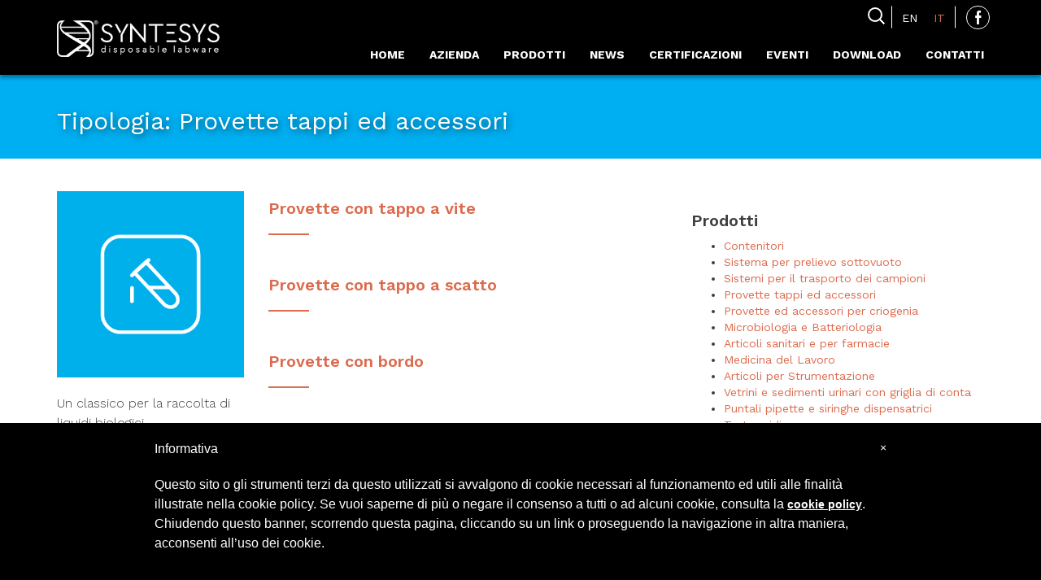

--- FILE ---
content_type: text/html; charset=UTF-8
request_url: https://www.syntesys.it/tipologia/provette-tappi-accessori/
body_size: 5198
content:

<!doctype html>
<html class="no-js" lang="it-IT">
  <head>
    <meta charset="utf-8">
    <meta http-equiv="X-UA-Compatible" content="IE=edge">
    <meta name="viewport" content="width=device-width, initial-scale=1">
    <link rel="alternate" type="application/rss+xml" title="Syntesys Feed" href="https://www.syntesys.it/feed/">
    <title>Provette tappi ed accessori &#8211; Syntesys</title>
<link rel="alternate" hreflang="en" href="https://www.syntesys.it/en/tipologia/tubes-and-stoppers/" />
<link rel="alternate" hreflang="it" href="https://www.syntesys.it/tipologia/provette-tappi-accessori/" />
<link rel='dns-prefetch' href='//ajax.googleapis.com' />
<link rel='dns-prefetch' href='//s.w.org' />
<link rel="alternate" type="application/rss+xml" title="Feed Syntesys &raquo; Provette tappi ed accessori Tipologia" href="https://www.syntesys.it/tipologia/provette-tappi-accessori/feed/" />
		<script type="text/javascript">
			window._wpemojiSettings = {"baseUrl":"https:\/\/s.w.org\/images\/core\/emoji\/11\/72x72\/","ext":".png","svgUrl":"https:\/\/s.w.org\/images\/core\/emoji\/11\/svg\/","svgExt":".svg","source":{"concatemoji":"https:\/\/www.syntesys.it\/appwp\/wp-includes\/js\/wp-emoji-release.min.js?ver=5.0.3"}};
			!function(a,b,c){function d(a,b){var c=String.fromCharCode;l.clearRect(0,0,k.width,k.height),l.fillText(c.apply(this,a),0,0);var d=k.toDataURL();l.clearRect(0,0,k.width,k.height),l.fillText(c.apply(this,b),0,0);var e=k.toDataURL();return d===e}function e(a){var b;if(!l||!l.fillText)return!1;switch(l.textBaseline="top",l.font="600 32px Arial",a){case"flag":return!(b=d([55356,56826,55356,56819],[55356,56826,8203,55356,56819]))&&(b=d([55356,57332,56128,56423,56128,56418,56128,56421,56128,56430,56128,56423,56128,56447],[55356,57332,8203,56128,56423,8203,56128,56418,8203,56128,56421,8203,56128,56430,8203,56128,56423,8203,56128,56447]),!b);case"emoji":return b=d([55358,56760,9792,65039],[55358,56760,8203,9792,65039]),!b}return!1}function f(a){var c=b.createElement("script");c.src=a,c.defer=c.type="text/javascript",b.getElementsByTagName("head")[0].appendChild(c)}var g,h,i,j,k=b.createElement("canvas"),l=k.getContext&&k.getContext("2d");for(j=Array("flag","emoji"),c.supports={everything:!0,everythingExceptFlag:!0},i=0;i<j.length;i++)c.supports[j[i]]=e(j[i]),c.supports.everything=c.supports.everything&&c.supports[j[i]],"flag"!==j[i]&&(c.supports.everythingExceptFlag=c.supports.everythingExceptFlag&&c.supports[j[i]]);c.supports.everythingExceptFlag=c.supports.everythingExceptFlag&&!c.supports.flag,c.DOMReady=!1,c.readyCallback=function(){c.DOMReady=!0},c.supports.everything||(h=function(){c.readyCallback()},b.addEventListener?(b.addEventListener("DOMContentLoaded",h,!1),a.addEventListener("load",h,!1)):(a.attachEvent("onload",h),b.attachEvent("onreadystatechange",function(){"complete"===b.readyState&&c.readyCallback()})),g=c.source||{},g.concatemoji?f(g.concatemoji):g.wpemoji&&g.twemoji&&(f(g.twemoji),f(g.wpemoji)))}(window,document,window._wpemojiSettings);
		</script>
		<style type="text/css">
img.wp-smiley,
img.emoji {
	display: inline !important;
	border: none !important;
	box-shadow: none !important;
	height: 1em !important;
	width: 1em !important;
	margin: 0 .07em !important;
	vertical-align: -0.1em !important;
	background: none !important;
	padding: 0 !important;
}
</style>
<link rel='stylesheet' id='wp-block-library-css'  href='https://www.syntesys.it/appwp/wp-includes/css/dist/block-library/style.min.css?ver=5.0.3' type='text/css' media='all' />
<link rel='stylesheet' id='wpml-legacy-horizontal-list-0-css'  href='//www.syntesys.it/appwp/wp-content/plugins/sitepress-multilingual-cms/templates/language-switchers/legacy-list-horizontal/style.css?ver=1' type='text/css' media='all' />
<style id='wpml-legacy-horizontal-list-0-inline-css' type='text/css'>
.wpml-ls-statics-shortcode_actions a {color:#ffffff;}.wpml-ls-statics-shortcode_actions .wpml-ls-current-language>a {color:#dc6a4d;}
</style>
<link rel='stylesheet' id='sage_css-css'  href='https://www.syntesys.it/appwp/wp-content/themes/syntesys/dist/styles/main.css' type='text/css' media='all' />
<link rel='https://api.w.org/' href='https://www.syntesys.it/wp-json/' />
<meta name="generator" content="WordPress 5.0.3" />
<meta name="generator" content="WPML ver:4.0.4 stt:1,27;" />
<style type="text/css"> #iubenda-cs-banner { bottom: 0px !important; left: 0px !important; position: fixed !important; width: 100% !important; z-index: 99999998 !important; background-color: black; } .iubenda-cs-content { display: block; margin: 0 auto; padding: 20px; width: auto; font-family: Helvetica,Arial,FreeSans,sans-serif; font-size: 14px; background: #000; color: #fff;} .iubenda-cs-rationale { max-width: 900px; position: relative; margin: 0 auto; } .iubenda-banner-content &gt; p { font-family: Helvetica,Arial,FreeSans,sans-serif; line-height: 1.5; } .iubenda-cs-close-btn { margin:0; color: #fff; text-decoration: none; font-size: 14px; position: absolute; top: 0; right: 0; border: none; } .iubenda-cs-cookie-policy-lnk { text-decoration: underline; color: #fff; font-size: 14px; font-weight: 900; } </style> <script type="text/javascript"> var _iub = _iub || []; _iub.csConfiguration = {"lang":"it","siteId":369563,"banner":{"slideDown":false,"applyStyles":false},"cookiePolicyId":580371}; </script><script type="text/javascript">(function (w, d) { var loader = function () { var s = d.createElement("script"), tag = d.getElementsByTagName("script")[0]; s.src = "//cdn.iubenda.com/cookie_solution/iubenda_cs.js"; tag.parentNode.insertBefore(s, tag); }; if (w.addEventListener) { w.addEventListener("load", loader, false); } else if (w.attachEvent) { w.attachEvent("onload", loader); } else { w.onload = loader; } })(window, document);</script>

			<script>
				var iCallback = function() {};

				if ( typeof _iub.csConfiguration != 'undefined' ) {
					if ( 'callback' in _iub.csConfiguration ) {
						if ( 'onConsentGiven' in _iub.csConfiguration.callback )
							iCallback = _iub.csConfiguration.callback.onConsentGiven;

						_iub.csConfiguration.callback.onConsentGiven = function() {
							iCallback();

							/* separator */
							jQuery('noscript._no_script_iub').each(function (a, b) { var el = jQuery(b); el.after(el.html()); });
						}
					}
				}
			</script>    <!-- Global site tag (gtag.js) - Google Analytics -->
	<script async src="https://www.googletagmanager.com/gtag/js?id=UA-121636683-1"></script>
	<script>
	  window.dataLayer = window.dataLayer || [];
	  function gtag(){dataLayer.push(arguments);}
	  gtag('js', new Date());

	  gtag('config', 'UA-121636683-1', { 'anonymize_ip': true });
	</script>

    <link rel="stylesheet" href="https://cdnjs.cloudflare.com/ajax/libs/fancybox/3.3.5/jquery.fancybox.min.css" />
  </head>
  <body class="archive tax-tipologia term-provette-tappi-accessori term-4 sidebar-primary">
    <!--[if lt IE 9]>
      <div class="alert alert-warning">
        You are using an <strong>outdated</strong> browser. Please <a href="http://browsehappy.com/">upgrade your browser</a> to improve your experience.      </div>
    <![endif]-->
    

<header class="banner back-gray" role="banner" id="fix-head">
	<div class="container">
		<div class="row">
			<div class="col-xs-12 hidden-xs" id="topbar">
				<div class="row top-bar text-right">
					<div class="social-header text-center">
			<a href="https://www.facebook.com/syntesys.sas/"><span><i class="icon-icon_fb"> </i></span></a>
			</div>
					<div class="header-lang">
						
<div class="wpml-ls-statics-shortcode_actions wpml-ls wpml-ls-legacy-list-horizontal">
	<ul><li class="wpml-ls-slot-shortcode_actions wpml-ls-item wpml-ls-item-en wpml-ls-first-item wpml-ls-item-legacy-list-horizontal">
				<a href="https://www.syntesys.it/en/tipologia/tubes-and-stoppers/" class="wpml-ls-link"><span class="wpml-ls-native">EN</span></a>
			</li><li class="wpml-ls-slot-shortcode_actions wpml-ls-item wpml-ls-item-it wpml-ls-current-language wpml-ls-last-item wpml-ls-item-legacy-list-horizontal">
				<a href="https://www.syntesys.it/tipologia/provette-tappi-accessori/" class="wpml-ls-link"><span class="wpml-ls-native">IT</span></a>
			</li></ul>
</div>					</div>
					<div class="header-search hidden-xs	">
						<form role="search" method="get" class="search-form" action="https://www.syntesys.it/">
						    <label>
						        <input type="search" class="search-field" placeholder="Search Products" value="" name="s" required>
						    </label>
						    <input type="submit" class="search-submit" name="post_type" value="products">
						</form>
					</div>
				</div>
			</div>
		</div>
	</div>

	<nav class="navbar navbar-default navbar-static-top">
		<div class="container">
			<div class="row">
				<div class="navbar-header">
					<button type="button" class="navbar-toggle collapsed" data-toggle="collapse" data-target=".navbar-collapse">
						<span class="sr-only">Toggle navigation</span>
						<span class="icon-bar"></span>
						<span class="icon-bar"></span>
						<span class="icon-bar"></span>
					</button>
					<div class="top-bar visible-xs">
						<div class="header-search">
							<form role="search" method="get" class="search-form" action="https://www.syntesys.it/">
							    <label>
							        <input type="search" class="search-field" placeholder="Search Products" value="" name="s" required>
							    </label>
							    <input type="submit" class="search-submit" name="post_type" value="products">
							</form>
						</div>
					</div>
					<a class="navbar-brand" style="background-image:url(https://www.syntesys.it/appwp/wp-content/themes/syntesys/dist/images/logo.jpg) !important;" href="https://www.syntesys.it/">Syntesys</a>
				</div>
				<div id="navbar" class="collapse navbar-collapse" role="navigation">
					<ul id="menu-primary" class="nav navbar-nav"><li class="menu-home"><a href="https://www.syntesys.it/">Home</a></li>
<li class="menu-azienda"><a href="https://www.syntesys.it/azienda/">Azienda</a></li>
<li class="menu-prodotti"><a href="https://www.syntesys.it/products/">Prodotti</a></li>
<li class="menu-news"><a href="https://www.syntesys.it/news/">News</a></li>
<li class="menu-certificazioni"><a href="https://www.syntesys.it/certificazioni/">Certificazioni</a></li>
<li class="menu-eventi"><a href="https://www.syntesys.it/events/">Eventi</a></li>
<li class="menu-download"><a href="https://www.syntesys.it/download/">Download</a></li>
<li class="menu-contatti"><a href="https://www.syntesys.it/contatti/">Contatti</a></li>
</ul>					<div class="visible-xs row top-bar">
						<div class="header-lang">
							
<div class="wpml-ls-statics-shortcode_actions wpml-ls wpml-ls-legacy-list-horizontal">
	<ul><li class="wpml-ls-slot-shortcode_actions wpml-ls-item wpml-ls-item-en wpml-ls-first-item wpml-ls-item-legacy-list-horizontal">
				<a href="https://www.syntesys.it/en/tipologia/tubes-and-stoppers/" class="wpml-ls-link"><span class="wpml-ls-native">EN</span></a>
			</li><li class="wpml-ls-slot-shortcode_actions wpml-ls-item wpml-ls-item-it wpml-ls-current-language wpml-ls-last-item wpml-ls-item-legacy-list-horizontal">
				<a href="https://www.syntesys.it/tipologia/provette-tappi-accessori/" class="wpml-ls-link"><span class="wpml-ls-native">IT</span></a>
			</li></ul>
</div>						</div>
						<div class="social-header text-center">
			<a href="https://www.facebook.com/syntesys.sas/"><span><i class="icon-icon_fb"> </i></span></a>
			</div>
					</div>
				</div>
			</div>
		</div>
	</nav>
</header>

    <section id="page-header" class="pad-l" style="background-color: #00aff1; background-image: none;">
	<div class="container">
		<div class="row">

		    								<div class="col-sm-12">
					<h1 class="big-title">
												
							Tipologia: Provette tappi ed accessori											</h1>
				</div>

				
					</div>
	</div>
</section>

    <div class="wrap container mar-top" role="document">
      <div class="content row">
        <main class="main" role="main">
          <div class="row">
    <div class="col-sm-4">
        <img src="https://www.syntesys.it/appwp/wp-content/uploads/2017/01/provette-tappi.jpg" class="img-responsive mar-bot-l"><p><p>Un classico per la raccolta di liquidi biologici.</p>
</p>
    </div>
    <div class="col-sm-8">
                          <article class="post-403 products type-products status-publish hentry tipologia-provette-tappi-accessori">
	<div class="row">
		<!--div class="col-sm-4">
			<a href="https://www.syntesys.it/products/403/">
							</a>
		</div-->
		<a href="https://www.syntesys.it/products/403/">
			<div class="col-sm-12 mar-bot-l link">
				<h4 class="entry-title">Provette con tappo a vite</h4>
				<hr class="title-hr">
			</div>
		</a>
	</div>
</article>
                  <article class="post-406 products type-products status-publish hentry tipologia-provette-tappi-accessori">
	<div class="row">
		<!--div class="col-sm-4">
			<a href="https://www.syntesys.it/products/provette-con-tappo-a-scatto/">
							</a>
		</div-->
		<a href="https://www.syntesys.it/products/provette-con-tappo-a-scatto/">
			<div class="col-sm-12 mar-bot-l link">
				<h4 class="entry-title">Provette con tappo a scatto</h4>
				<hr class="title-hr">
			</div>
		</a>
	</div>
</article>
                  <article class="post-407 products type-products status-publish hentry tipologia-provette-tappi-accessori">
	<div class="row">
		<!--div class="col-sm-4">
			<a href="https://www.syntesys.it/products/provette-con-bordo/">
							</a>
		</div-->
		<a href="https://www.syntesys.it/products/provette-con-bordo/">
			<div class="col-sm-12 mar-bot-l link">
				<h4 class="entry-title">Provette con bordo</h4>
				<hr class="title-hr">
			</div>
		</a>
	</div>
</article>
                  <article class="post-408 products type-products status-publish hentry tipologia-provette-tappi-accessori">
	<div class="row">
		<!--div class="col-sm-4">
			<a href="https://www.syntesys.it/products/provette-senza-bordo/">
							</a>
		</div-->
		<a href="https://www.syntesys.it/products/provette-senza-bordo/">
			<div class="col-sm-12 mar-bot-l link">
				<h4 class="entry-title">Provette senza bordo</h4>
				<hr class="title-hr">
			</div>
		</a>
	</div>
</article>
                  <article class="post-415 products type-products status-publish hentry tipologia-provette-tappi-accessori">
	<div class="row">
		<!--div class="col-sm-4">
			<a href="https://www.syntesys.it/products/provette-per-estrazione-siero/">
							</a>
		</div-->
		<a href="https://www.syntesys.it/products/provette-per-estrazione-siero/">
			<div class="col-sm-12 mar-bot-l link">
				<h4 class="entry-title">Provette per estrazione siero</h4>
				<hr class="title-hr">
			</div>
		</a>
	</div>
</article>
                  <article class="post-439 products type-products status-publish hentry tipologia-provette-tappi-accessori">
	<div class="row">
		<!--div class="col-sm-4">
			<a href="https://www.syntesys.it/products/vacu-re-cap-tappi-di-richiusura-per-provette-sottovuoto/">
							</a>
		</div-->
		<a href="https://www.syntesys.it/products/vacu-re-cap-tappi-di-richiusura-per-provette-sottovuoto/">
			<div class="col-sm-12 mar-bot-l link">
				<h4 class="entry-title">“Vacu Re Cap®” tappi di richiusura per provette sottovuoto</h4>
				<hr class="title-hr">
			</div>
		</a>
	</div>
</article>
                  <article class="post-441 products type-products status-publish hentry tipologia-provette-tappi-accessori">
	<div class="row">
		<!--div class="col-sm-4">
			<a href="https://www.syntesys.it/products/tappi-alettati/">
							</a>
		</div-->
		<a href="https://www.syntesys.it/products/tappi-alettati/">
			<div class="col-sm-12 mar-bot-l link">
				<h4 class="entry-title">Tappi alettati</h4>
				<hr class="title-hr">
			</div>
		</a>
	</div>
</article>
                  <article class="post-442 products type-products status-publish hentry tipologia-provette-tappi-accessori">
	<div class="row">
		<!--div class="col-sm-4">
			<a href="https://www.syntesys.it/products/tappi-per-provette/">
							</a>
		</div-->
		<a href="https://www.syntesys.it/products/tappi-per-provette/">
			<div class="col-sm-12 mar-bot-l link">
				<h4 class="entry-title">Tappi per provette</h4>
				<hr class="title-hr">
			</div>
		</a>
	</div>
</article>
                  <article class="post-443 products type-products status-publish hentry tipologia-provette-tappi-accessori">
	<div class="row">
		<!--div class="col-sm-4">
			<a href="https://www.syntesys.it/products/provette-tappate-ed-etichettate/">
							</a>
		</div-->
		<a href="https://www.syntesys.it/products/provette-tappate-ed-etichettate/">
			<div class="col-sm-12 mar-bot-l link">
				<h4 class="entry-title">Provette tappate ed etichettate e provette sterili</h4>
				<hr class="title-hr">
			</div>
		</a>
	</div>
</article>
                  <article class="post-444 products type-products status-publish hentry tipologia-provette-tappi-accessori">
	<div class="row">
		<!--div class="col-sm-4">
			<a href="https://www.syntesys.it/products/sistemi-per-ves/">
							</a>
		</div-->
		<a href="https://www.syntesys.it/products/sistemi-per-ves/">
			<div class="col-sm-12 mar-bot-l link">
				<h4 class="entry-title">Sistemi per VES</h4>
				<hr class="title-hr">
			</div>
		</a>
	</div>
</article>
                  <article class="post-446 products type-products status-publish hentry tipologia-provette-tappi-accessori">
	<div class="row">
		<!--div class="col-sm-4">
			<a href="https://www.syntesys.it/products/emotest-provette-con-k3-edta-per-analizzatori-automatici/">
							</a>
		</div-->
		<a href="https://www.syntesys.it/products/emotest-provette-con-k3-edta-per-analizzatori-automatici/">
			<div class="col-sm-12 mar-bot-l link">
				<h4 class="entry-title">&#8220;Emotest&#8221; provette con K3 EDTA per analizzatori automatici</h4>
				<hr class="title-hr">
			</div>
		</a>
	</div>
</article>
                  <article class="post-447 products type-products status-publish hentry tipologia-provette-tappi-accessori">
	<div class="row">
		<!--div class="col-sm-4">
			<a href="https://www.syntesys.it/products/provette-con-anticoagulante/">
							</a>
		</div-->
		<a href="https://www.syntesys.it/products/provette-con-anticoagulante/">
			<div class="col-sm-12 mar-bot-l link">
				<h4 class="entry-title">Provette con anticoagulante</h4>
				<hr class="title-hr">
			</div>
		</a>
	</div>
</article>
                  <article class="post-450 products type-products status-publish hentry tipologia-provette-tappi-accessori">
	<div class="row">
		<!--div class="col-sm-4">
			<a href="https://www.syntesys.it/products/anticoagulanti-per-prelievo-pediatrico-a-volume-ridotto/">
							</a>
		</div-->
		<a href="https://www.syntesys.it/products/anticoagulanti-per-prelievo-pediatrico-a-volume-ridotto/">
			<div class="col-sm-12 mar-bot-l link">
				<h4 class="entry-title">Anticoagulanti per prelievo pediatrico a volume ridotto</h4>
				<hr class="title-hr">
			</div>
		</a>
	</div>
</article>
            </div>
</div>
        </main><!-- /.main -->
                  <aside class="sidebar" role="complementary">
            
<div class="widget">
<h4>Prodotti</h4>
<ul><li><a href="https://www.syntesys.it/tipologia/contenitori/">Contenitori</a></li><li><a href="https://www.syntesys.it/tipologia/sistemi-sottovuoto/">Sistema per prelievo sottovuoto</a></li><li><a href="https://www.syntesys.it/tipologia/sistemi-per-il-trasporto-dei-campioni/">Sistemi per il trasporto dei campioni</a></li><li><a href="https://www.syntesys.it/tipologia/provette-tappi-accessori/">Provette tappi ed accessori</a></li><li><a href="https://www.syntesys.it/tipologia/provette-e-accessori-per-criogenia/">Provette ed accessori per criogenia</a></li><li><a href="https://www.syntesys.it/tipologia/microbiologia-e-batteriologia/">Microbiologia e Batteriologia</a></li><li><a href="https://www.syntesys.it/tipologia/articoli-sanitari-e-per-farmacie/">Articoli sanitari e per farmacie</a></li><li><a href="https://www.syntesys.it/tipologia/medicina-del-lavoro/">Medicina del Lavoro</a></li><li><a href="https://www.syntesys.it/tipologia/articoli-per-strumentazione/">Articoli per Strumentazione</a></li><li><a href="https://www.syntesys.it/tipologia/vetrini-sedimenti-urinari-con-griglia-di-conta/">Vetrini e sedimenti urinari con griglia di conta</a></li><li><a href="https://www.syntesys.it/tipologia/puntali-pipette-e-siringhe-dispensatrici/">Puntali pipette e siringhe dispensatrici</a></li><li><a href="https://www.syntesys.it/tipologia/test-rapidi/">Test rapidi</a></li><li><a href="https://www.syntesys.it/tipologia/articoli-vari-per-laboratorio/">Articoli vari per laboratorio</a></li><li><a href="https://www.syntesys.it/tipologia/anatomia-patologica/">Anatomia patologica</a></li><li><a href="https://www.syntesys.it/tipologia/vetrini/">Vetrini e portavetrini</a></li><li><a href="https://www.syntesys.it/tipologia/bottiglie-per-campionamento-acqua/">Bottiglie per campionamento acque</a></li></ul>
          </aside><!-- /.sidebar -->
              </div><!-- /.content -->
    </div><!-- /.wrap -->

    <!-- wide boxes -->
    
    
<footer class="content-info" role="contentinfo" class="bg-dark">
	<div class="foot-head">
		<div class="container">
			<div class="row foot-info">
				<div class="col-sm-6 col-sm-offset-3">
					<div class="widget text-6 widget_text">			<div class="textwidget"><p class="text-center small" style="padding-top: 5px;">©SYNTESYS S.r.l. unipersonale - Via G. Galilei 10/3 35037 Z.I. SELVE DI TEOLO – PD - ITALY <br>- C.F./P.I.-N.Reg.Imp. Padova 03573950288 - Rea pd-320123 - Cap.Soc. € 20.700,00 -  <br>e-mail: info@syntesys.it - web: www.syntesys.it - Pec: posta@pec.syntesys.it</br></div>
		</div><div class="widget text_icl-2 widget_text_icl">		<div class="textwidget"><div class="text-center"><a href="//www.iubenda.com/privacy-policy/580371" class="iubenda-white no-brand iubenda-embed" title="Privacy Policy">Privacy Policy</a><script type="text/javascript">(function (w,d) {var loader = function () {var s = d.createElement("script"), tag = d.getElementsByTagName("script")[0]; s.src = "//cdn.iubenda.com/iubenda.js"; tag.parentNode.insertBefore(s,tag);}; if(w.addEventListener){w.addEventListener("load", loader, false);}else if(w.attachEvent){w.attachEvent("onload", loader);}else{w.onload = loader;}})(window, document);</script></div></div>
		</div>				</div>
			</div>
		</div>
	</div>
	<div class="foot-bottom">
		<div class="container">
			<div class="row foot-bottom">
				<div class="text-center">
					<a href="http://digimade.it/" target="_blank">
						<img rel="nofollow" class="made-by" alt="digimade srl" src="https://www.syntesys.it/appwp/wp-content/themes/syntesys/dist/images/made-by-digimade.png">
					</a>
				</div>
			</div>
		</div>
	</div>
</footer>
<script type='text/javascript' src='https://www.syntesys.it/appwp/wp-content/plugins/better-wp-security/core/modules/wordpress-tweaks/js/blankshield/blankshield.min.js?ver=4112'></script>
<script type='text/javascript' src='https://www.syntesys.it/appwp/wp-content/plugins/better-wp-security/core/modules/wordpress-tweaks/js/block-tabnapping.js?ver=4112'></script>
<script type='text/javascript' src='https://www.syntesys.it/appwp/wp-content/themes/syntesys/dist/scripts/modernizr.js'></script>
<script type='text/javascript' src='//ajax.googleapis.com/ajax/libs/jquery/1.11.2/jquery.min.js'></script>
<script>window.jQuery || document.write('<script src="https://www.syntesys.it/appwp/wp-content/themes/syntesys/dist/scripts/jquery.js"><\/script>')</script>
<script type='text/javascript' src='https://www.syntesys.it/appwp/wp-content/themes/syntesys/dist/scripts/main.js'></script>
<script type='text/javascript' src='https://www.syntesys.it/appwp/wp-includes/js/wp-embed.min.js?ver=5.0.3'></script>
    <script src="https://cdnjs.cloudflare.com/ajax/libs/fancybox/3.3.5/jquery.fancybox.min.js"></script>
  </body>
</html>


--- FILE ---
content_type: text/css
request_url: https://www.syntesys.it/appwp/wp-content/themes/syntesys/dist/styles/main.css
body_size: 80521
content:
@import'https://fonts.googleapis.com/css?family=Work+Sans:300,400,600,700';.slick-slider{position:relative;display:block;-webkit-box-sizing:border-box;box-sizing:border-box;-webkit-user-select:none;-moz-user-select:none;-ms-user-select:none;user-select:none;-webkit-touch-callout:none;-khtml-user-select:none;-ms-touch-action:pan-y;touch-action:pan-y;-webkit-tap-highlight-color:transparent}.slick-list{position:relative;display:block;overflow:hidden;margin:0;padding:0}.slick-list:focus{outline:none}.slick-list.dragging{cursor:pointer;cursor:hand}.slick-slider .slick-track,.slick-slider .slick-list{-webkit-transform:translate3d(0,0,0);-ms-transform:translate3d(0,0,0);-o-transform:translate3d(0,0,0);transform:translate3d(0,0,0)}.slick-track{position:relative;top:0;left:0;display:block;margin-left:auto;margin-right:auto}.slick-track:before,.slick-track:after{display:table;content:''}.slick-track:after{clear:both}.slick-loading .slick-track{visibility:hidden}.slick-slide{display:none;float:left;height:100%;min-height:1px}[dir=rtl] .slick-slide{float:right}.slick-slide img{display:block}.slick-slide.slick-loading img{display:none}.slick-slide.dragging img{pointer-events:none}.slick-initialized .slick-slide{display:block}.slick-loading .slick-slide{visibility:hidden}.slick-vertical .slick-slide{display:block;height:auto;border:1px solid transparent}.slick-arrow.slick-hidden{display:none}@charset "UTF-8";/*! normalize.css v3.0.2 | MIT License | git.io/normalize */html{font-family:sans-serif;-ms-text-size-adjust:100%;-webkit-text-size-adjust:100%}body{margin:0}article,aside,details,figcaption,figure,footer,header,hgroup,main,menu,nav,section,summary{display:block}audio,canvas,progress,video{display:inline-block;vertical-align:baseline}audio:not([controls]){display:none;height:0}[hidden],template{display:none}a{background-color:transparent}a:active,a:hover{outline:0}abbr[title]{border-bottom:1px dotted}b,strong{font-weight:700}dfn{font-style:italic}h1{font-size:2em;margin:.67em 0}mark{background:#ff0;color:#000}small{font-size:80%}sub,sup{font-size:75%;line-height:0;position:relative;vertical-align:baseline}sup{top:-.5em}sub{bottom:-.25em}img{border:0}svg:not(:root){overflow:hidden}figure{margin:1em 40px}hr{-webkit-box-sizing:content-box;box-sizing:content-box;height:0}pre{overflow:auto}code,kbd,pre,samp{font-family:monospace,monospace;font-size:1em}button,input,optgroup,select,textarea{color:inherit;font:inherit;margin:0}button{overflow:visible}button,select{text-transform:none}button,html input[type=button],input[type=reset],input[type=submit]{-webkit-appearance:button;cursor:pointer}button[disabled],html input[disabled]{cursor:default}button::-moz-focus-inner,input::-moz-focus-inner{border:0;padding:0}input{line-height:normal}input[type=checkbox],input[type=radio]{-webkit-box-sizing:border-box;box-sizing:border-box;padding:0}input[type=number]::-webkit-inner-spin-button,input[type=number]::-webkit-outer-spin-button{height:auto}input[type=search]{-webkit-appearance:textfield;-webkit-box-sizing:content-box;box-sizing:content-box}input[type=search]::-webkit-search-cancel-button,input[type=search]::-webkit-search-decoration{-webkit-appearance:none}fieldset{border:1px solid silver;margin:0 2px;padding:.35em .625em .75em}legend{border:0;padding:0}textarea{overflow:auto}optgroup{font-weight:700}table{border-collapse:collapse;border-spacing:0}td,th{padding:0}/*! Source: https://github.com/h5bp/html5-boilerplate/blob/master/src/css/main.css */@media print{*,*:before,*:after{background:transparent!important;color:#000!important;-webkit-box-shadow:none!important;box-shadow:none!important;text-shadow:none!important}a,a:visited{text-decoration:underline}a[href]:after{content:" (" attr(href) ")"}abbr[title]:after{content:" (" attr(title) ")"}a[href^="#"]:after,a[href^="javascript:"]:after{content:""}pre,blockquote{border:1px solid #999;page-break-inside:avoid}thead{display:table-header-group}tr,img{page-break-inside:avoid}img{max-width:100%!important}p,h2,h3{orphans:3;widows:3}h2,h3{page-break-after:avoid}select{background:#fff!important}.navbar{display:none}.btn>.caret,.dropup>.btn>.caret,.comment-form input[type=submit]>.caret,.dropup>.comment-form input[type=submit]>.caret{border-top-color:#000!important}.label{border:1px solid #000}.table{border-collapse:collapse!important}.table td,.table th{background-color:#fff!important}.table-bordered th,.table-bordered td{border:1px solid #ddd!important}}@font-face{font-family:Glyphicons Halflings;src:url(../fonts/glyphicons-halflings-regular.eot);src:url(../fonts/glyphicons-halflings-regular.eot?#iefix) format('embedded-opentype'),url(../fonts/glyphicons-halflings-regular.woff2) format('woff2'),url(../fonts/glyphicons-halflings-regular.woff) format('woff'),url(../fonts/glyphicons-halflings-regular.ttf) format('truetype'),url(../fonts/glyphicons-halflings-regular.svg#glyphicons_halflingsregular) format('svg')}.glyphicon{position:relative;top:1px;display:inline-block;font-family:Glyphicons Halflings;font-style:normal;font-weight:400;line-height:1;-webkit-font-smoothing:antialiased;-moz-osx-font-smoothing:grayscale}.glyphicon-asterisk:before{content:"\2a"}.glyphicon-plus:before{content:"\2b"}.glyphicon-euro:before,.glyphicon-eur:before{content:"\20ac"}.glyphicon-minus:before{content:"\2212"}.glyphicon-cloud:before{content:"\2601"}.glyphicon-envelope:before{content:"\2709"}.glyphicon-pencil:before{content:"\270f"}.glyphicon-glass:before{content:"\e001"}.glyphicon-music:before{content:"\e002"}.glyphicon-search:before{content:"\e003"}.glyphicon-heart:before{content:"\e005"}.glyphicon-star:before{content:"\e006"}.glyphicon-star-empty:before{content:"\e007"}.glyphicon-user:before{content:"\e008"}.glyphicon-film:before{content:"\e009"}.glyphicon-th-large:before{content:"\e010"}.glyphicon-th:before{content:"\e011"}.glyphicon-th-list:before{content:"\e012"}.glyphicon-ok:before{content:"\e013"}.glyphicon-remove:before{content:"\e014"}.glyphicon-zoom-in:before{content:"\e015"}.glyphicon-zoom-out:before{content:"\e016"}.glyphicon-off:before{content:"\e017"}.glyphicon-signal:before{content:"\e018"}.glyphicon-cog:before{content:"\e019"}.glyphicon-trash:before{content:"\e020"}.glyphicon-home:before{content:"\e021"}.glyphicon-file:before{content:"\e022"}.glyphicon-time:before{content:"\e023"}.glyphicon-road:before{content:"\e024"}.glyphicon-download-alt:before{content:"\e025"}.glyphicon-download:before{content:"\e026"}.glyphicon-upload:before{content:"\e027"}.glyphicon-inbox:before{content:"\e028"}.glyphicon-play-circle:before{content:"\e029"}.glyphicon-repeat:before{content:"\e030"}.glyphicon-refresh:before{content:"\e031"}.glyphicon-list-alt:before{content:"\e032"}.glyphicon-lock:before{content:"\e033"}.glyphicon-flag:before{content:"\e034"}.glyphicon-headphones:before{content:"\e035"}.glyphicon-volume-off:before{content:"\e036"}.glyphicon-volume-down:before{content:"\e037"}.glyphicon-volume-up:before{content:"\e038"}.glyphicon-qrcode:before{content:"\e039"}.glyphicon-barcode:before{content:"\e040"}.glyphicon-tag:before{content:"\e041"}.glyphicon-tags:before{content:"\e042"}.glyphicon-book:before{content:"\e043"}.glyphicon-bookmark:before{content:"\e044"}.glyphicon-print:before{content:"\e045"}.glyphicon-camera:before{content:"\e046"}.glyphicon-font:before{content:"\e047"}.glyphicon-bold:before{content:"\e048"}.glyphicon-italic:before{content:"\e049"}.glyphicon-text-height:before{content:"\e050"}.glyphicon-text-width:before{content:"\e051"}.glyphicon-align-left:before{content:"\e052"}.glyphicon-align-center:before{content:"\e053"}.glyphicon-align-right:before{content:"\e054"}.glyphicon-align-justify:before{content:"\e055"}.glyphicon-list:before{content:"\e056"}.glyphicon-indent-left:before{content:"\e057"}.glyphicon-indent-right:before{content:"\e058"}.glyphicon-facetime-video:before{content:"\e059"}.glyphicon-picture:before{content:"\e060"}.glyphicon-map-marker:before{content:"\e062"}.glyphicon-adjust:before{content:"\e063"}.glyphicon-tint:before{content:"\e064"}.glyphicon-edit:before{content:"\e065"}.glyphicon-share:before{content:"\e066"}.glyphicon-check:before{content:"\e067"}.glyphicon-move:before{content:"\e068"}.glyphicon-step-backward:before{content:"\e069"}.glyphicon-fast-backward:before{content:"\e070"}.glyphicon-backward:before{content:"\e071"}.glyphicon-play:before{content:"\e072"}.glyphicon-pause:before{content:"\e073"}.glyphicon-stop:before{content:"\e074"}.glyphicon-forward:before{content:"\e075"}.glyphicon-fast-forward:before{content:"\e076"}.glyphicon-step-forward:before{content:"\e077"}.glyphicon-eject:before{content:"\e078"}.glyphicon-chevron-left:before{content:"\e079"}.glyphicon-chevron-right:before{content:"\e080"}.glyphicon-plus-sign:before{content:"\e081"}.glyphicon-minus-sign:before{content:"\e082"}.glyphicon-remove-sign:before{content:"\e083"}.glyphicon-ok-sign:before{content:"\e084"}.glyphicon-question-sign:before{content:"\e085"}.glyphicon-info-sign:before{content:"\e086"}.glyphicon-screenshot:before{content:"\e087"}.glyphicon-remove-circle:before{content:"\e088"}.glyphicon-ok-circle:before{content:"\e089"}.glyphicon-ban-circle:before{content:"\e090"}.glyphicon-arrow-left:before{content:"\e091"}.glyphicon-arrow-right:before{content:"\e092"}.glyphicon-arrow-up:before{content:"\e093"}.glyphicon-arrow-down:before{content:"\e094"}.glyphicon-share-alt:before{content:"\e095"}.glyphicon-resize-full:before{content:"\e096"}.glyphicon-resize-small:before{content:"\e097"}.glyphicon-exclamation-sign:before{content:"\e101"}.glyphicon-gift:before{content:"\e102"}.glyphicon-leaf:before{content:"\e103"}.glyphicon-fire:before{content:"\e104"}.glyphicon-eye-open:before{content:"\e105"}.glyphicon-eye-close:before{content:"\e106"}.glyphicon-warning-sign:before{content:"\e107"}.glyphicon-plane:before{content:"\e108"}.glyphicon-calendar:before{content:"\e109"}.glyphicon-random:before{content:"\e110"}.glyphicon-comment:before{content:"\e111"}.glyphicon-magnet:before{content:"\e112"}.glyphicon-chevron-up:before{content:"\e113"}.glyphicon-chevron-down:before{content:"\e114"}.glyphicon-retweet:before{content:"\e115"}.glyphicon-shopping-cart:before{content:"\e116"}.glyphicon-folder-close:before{content:"\e117"}.glyphicon-folder-open:before{content:"\e118"}.glyphicon-resize-vertical:before{content:"\e119"}.glyphicon-resize-horizontal:before{content:"\e120"}.glyphicon-hdd:before{content:"\e121"}.glyphicon-bullhorn:before{content:"\e122"}.glyphicon-bell:before{content:"\e123"}.glyphicon-certificate:before{content:"\e124"}.glyphicon-thumbs-up:before{content:"\e125"}.glyphicon-thumbs-down:before{content:"\e126"}.glyphicon-hand-right:before{content:"\e127"}.glyphicon-hand-left:before{content:"\e128"}.glyphicon-hand-up:before{content:"\e129"}.glyphicon-hand-down:before{content:"\e130"}.glyphicon-circle-arrow-right:before{content:"\e131"}.glyphicon-circle-arrow-left:before{content:"\e132"}.glyphicon-circle-arrow-up:before{content:"\e133"}.glyphicon-circle-arrow-down:before{content:"\e134"}.glyphicon-globe:before{content:"\e135"}.glyphicon-wrench:before{content:"\e136"}.glyphicon-tasks:before{content:"\e137"}.glyphicon-filter:before{content:"\e138"}.glyphicon-briefcase:before{content:"\e139"}.glyphicon-fullscreen:before{content:"\e140"}.glyphicon-dashboard:before{content:"\e141"}.glyphicon-paperclip:before{content:"\e142"}.glyphicon-heart-empty:before{content:"\e143"}.glyphicon-link:before{content:"\e144"}.glyphicon-phone:before{content:"\e145"}.glyphicon-pushpin:before{content:"\e146"}.glyphicon-usd:before{content:"\e148"}.glyphicon-gbp:before{content:"\e149"}.glyphicon-sort:before{content:"\e150"}.glyphicon-sort-by-alphabet:before{content:"\e151"}.glyphicon-sort-by-alphabet-alt:before{content:"\e152"}.glyphicon-sort-by-order:before{content:"\e153"}.glyphicon-sort-by-order-alt:before{content:"\e154"}.glyphicon-sort-by-attributes:before{content:"\e155"}.glyphicon-sort-by-attributes-alt:before{content:"\e156"}.glyphicon-unchecked:before{content:"\e157"}.glyphicon-expand:before{content:"\e158"}.glyphicon-collapse-down:before{content:"\e159"}.glyphicon-collapse-up:before{content:"\e160"}.glyphicon-log-in:before{content:"\e161"}.glyphicon-flash:before{content:"\e162"}.glyphicon-log-out:before{content:"\e163"}.glyphicon-new-window:before{content:"\e164"}.glyphicon-record:before{content:"\e165"}.glyphicon-save:before{content:"\e166"}.glyphicon-open:before{content:"\e167"}.glyphicon-saved:before{content:"\e168"}.glyphicon-import:before{content:"\e169"}.glyphicon-export:before{content:"\e170"}.glyphicon-send:before{content:"\e171"}.glyphicon-floppy-disk:before{content:"\e172"}.glyphicon-floppy-saved:before{content:"\e173"}.glyphicon-floppy-remove:before{content:"\e174"}.glyphicon-floppy-save:before{content:"\e175"}.glyphicon-floppy-open:before{content:"\e176"}.glyphicon-credit-card:before{content:"\e177"}.glyphicon-transfer:before{content:"\e178"}.glyphicon-cutlery:before{content:"\e179"}.glyphicon-header:before{content:"\e180"}.glyphicon-compressed:before{content:"\e181"}.glyphicon-earphone:before{content:"\e182"}.glyphicon-phone-alt:before{content:"\e183"}.glyphicon-tower:before{content:"\e184"}.glyphicon-stats:before{content:"\e185"}.glyphicon-sd-video:before{content:"\e186"}.glyphicon-hd-video:before{content:"\e187"}.glyphicon-subtitles:before{content:"\e188"}.glyphicon-sound-stereo:before{content:"\e189"}.glyphicon-sound-dolby:before{content:"\e190"}.glyphicon-sound-5-1:before{content:"\e191"}.glyphicon-sound-6-1:before{content:"\e192"}.glyphicon-sound-7-1:before{content:"\e193"}.glyphicon-copyright-mark:before{content:"\e194"}.glyphicon-registration-mark:before{content:"\e195"}.glyphicon-cloud-download:before{content:"\e197"}.glyphicon-cloud-upload:before{content:"\e198"}.glyphicon-tree-conifer:before{content:"\e199"}.glyphicon-tree-deciduous:before{content:"\e200"}.glyphicon-cd:before{content:"\e201"}.glyphicon-save-file:before{content:"\e202"}.glyphicon-open-file:before{content:"\e203"}.glyphicon-level-up:before{content:"\e204"}.glyphicon-copy:before{content:"\e205"}.glyphicon-paste:before{content:"\e206"}.glyphicon-alert:before{content:"\e209"}.glyphicon-equalizer:before{content:"\e210"}.glyphicon-king:before{content:"\e211"}.glyphicon-queen:before{content:"\e212"}.glyphicon-pawn:before{content:"\e213"}.glyphicon-bishop:before{content:"\e214"}.glyphicon-knight:before{content:"\e215"}.glyphicon-baby-formula:before{content:"\e216"}.glyphicon-tent:before{content:"\26fa"}.glyphicon-blackboard:before{content:"\e218"}.glyphicon-bed:before{content:"\e219"}.glyphicon-apple:before{content:"\f8ff"}.glyphicon-erase:before{content:"\e221"}.glyphicon-hourglass:before{content:"\231b"}.glyphicon-lamp:before{content:"\e223"}.glyphicon-duplicate:before{content:"\e224"}.glyphicon-piggy-bank:before{content:"\e225"}.glyphicon-scissors:before{content:"\e226"}.glyphicon-bitcoin:before{content:"\e227"}.glyphicon-yen:before{content:"\00a5"}.glyphicon-ruble:before{content:"\20bd"}.glyphicon-scale:before{content:"\e230"}.glyphicon-ice-lolly:before{content:"\e231"}.glyphicon-ice-lolly-tasted:before{content:"\e232"}.glyphicon-education:before{content:"\e233"}.glyphicon-option-horizontal:before{content:"\e234"}.glyphicon-option-vertical:before{content:"\e235"}.glyphicon-menu-hamburger:before{content:"\e236"}.glyphicon-modal-window:before{content:"\e237"}.glyphicon-oil:before{content:"\e238"}.glyphicon-grain:before{content:"\e239"}.glyphicon-sunglasses:before{content:"\e240"}.glyphicon-text-size:before{content:"\e241"}.glyphicon-text-color:before{content:"\e242"}.glyphicon-text-background:before{content:"\e243"}.glyphicon-object-align-top:before{content:"\e244"}.glyphicon-object-align-bottom:before{content:"\e245"}.glyphicon-object-align-horizontal:before{content:"\e246"}.glyphicon-object-align-left:before{content:"\e247"}.glyphicon-object-align-vertical:before{content:"\e248"}.glyphicon-object-align-right:before{content:"\e249"}.glyphicon-triangle-right:before{content:"\e250"}.glyphicon-triangle-left:before{content:"\e251"}.glyphicon-triangle-bottom:before{content:"\e252"}.glyphicon-triangle-top:before{content:"\e253"}.glyphicon-console:before{content:"\e254"}.glyphicon-superscript:before{content:"\e255"}.glyphicon-subscript:before{content:"\e256"}.glyphicon-menu-left:before{content:"\e257"}.glyphicon-menu-right:before{content:"\e258"}.glyphicon-menu-down:before{content:"\e259"}.glyphicon-menu-up:before{content:"\e260"}*{-webkit-box-sizing:border-box;box-sizing:border-box}*:before,*:after{-webkit-box-sizing:border-box;box-sizing:border-box}html{font-size:10px;-webkit-tap-highlight-color:transparent}body{font-family:Helvetica Neue,Helvetica,Arial,sans-serif;font-size:14px;line-height:1.42857143;color:#3d3d3d;background-color:#fff}input,button,select,textarea{font-family:inherit;font-size:inherit;line-height:inherit}a{color:#337ab7;text-decoration:none}a:hover,a:focus{color:#23527c;text-decoration:underline}a:focus{outline:thin dotted;outline:5px auto -webkit-focus-ring-color;outline-offset:-2px}figure{margin:0}img{vertical-align:middle}.img-responsive,.thumbnail>img,.thumbnail a>img,.carousel-inner>.item>img,.carousel-inner>.item>a>img,.wp-caption>img,.wp-caption a>img{display:block;max-width:100%;height:auto}.img-rounded{border-radius:6px}.img-thumbnail{padding:4px;line-height:1.42857143;background-color:#fff;border:1px solid #ddd;border-radius:4px;-webkit-transition:all .2s ease-in-out;-o-transition:all .2s ease-in-out;transition:all .2s ease-in-out;display:inline-block;max-width:100%;height:auto}.img-circle{border-radius:50%}hr{margin-top:20px;margin-bottom:20px;border:0;border-top:1px solid #f2f2f2}.sr-only,.screen-reader-text{position:absolute;width:1px;height:1px;margin:-1px;padding:0;overflow:hidden;clip:rect(0,0,0,0);border:0}.sr-only-focusable:active,.sr-only-focusable:focus,.screen-reader-text:active,.screen-reader-text:focus{position:static;width:auto;height:auto;margin:0;overflow:visible;clip:auto}h1,h2,h3,h4,h5,h6,.h1,.h2,.h3,.h4,.h5,.h6{font-family:inherit;font-weight:500;line-height:1.1;color:inherit}h1 small,h2 small,h3 small,h4 small,h5 small,h6 small,.h1 small,.h2 small,.h3 small,.h4 small,.h5 small,.h6 small,h1 .small,h2 .small,h3 .small,h4 .small,h5 .small,h6 .small,.h1 .small,.h2 .small,.h3 .small,.h4 .small,.h5 .small,.h6 .small{font-weight:400;line-height:1;color:#989898}h1,.h1,h2,.h2,h3,.h3{margin-top:20px;margin-bottom:10px}h1 small,.h1 small,h2 small,.h2 small,h3 small,.h3 small,h1 .small,.h1 .small,h2 .small,.h2 .small,h3 .small,.h3 .small{font-size:65%}h4,.h4,h5,.h5,h6,.h6{margin-top:10px;margin-bottom:10px}h4 small,.h4 small,h5 small,.h5 small,h6 small,.h6 small,h4 .small,.h4 .small,h5 .small,.h5 .small,h6 .small,.h6 .small{font-size:75%}h1,.h1{font-size:36px}h2,.h2{font-size:30px}h3,.h3{font-size:24px}h4,.h4{font-size:18px}h5,.h5{font-size:14px}h6,.h6{font-size:12px}p{margin:0 0 10px}.lead{margin-bottom:20px;font-size:16px;font-weight:300;line-height:1.4}@media(min-width:768px){.lead{font-size:21px}}small,.small{font-size:85%}mark,.mark{background-color:#fcf8e3;padding:.2em}.text-left{text-align:left}.text-right{text-align:right}.text-center{text-align:center}.text-justify{text-align:justify}.text-nowrap{white-space:nowrap}.text-lowercase{text-transform:lowercase}.text-uppercase{text-transform:uppercase}.text-capitalize{text-transform:capitalize}.text-muted{color:#989898}.text-primary{color:#337ab7}a.text-primary:hover{color:#286090}.text-success{color:#3c763d}a.text-success:hover{color:#2b542c}.text-info{color:#31708f}a.text-info:hover{color:#245269}.text-warning{color:#8a6d3b}a.text-warning:hover{color:#66512c}.text-danger{color:#a94442}a.text-danger:hover{color:#843534}.bg-primary{color:#fff;background-color:#337ab7}a.bg-primary:hover{background-color:#286090}.bg-success{background-color:#dff0d8}a.bg-success:hover{background-color:#c1e2b3}.bg-info{background-color:#d9edf7}a.bg-info:hover{background-color:#afd9ee}.bg-warning{background-color:#fcf8e3}a.bg-warning:hover{background-color:#f7ecb5}.bg-danger{background-color:#f2dede}a.bg-danger:hover{background-color:#e4b9b9}.page-header{padding-bottom:9px;margin:40px 0 20px;border-bottom:1px solid #f2f2f2}ul,ol{margin-top:0;margin-bottom:10px}ul ul,ol ul,ul ol,ol ol{margin-bottom:0}.list-unstyled,.comment-list{padding-left:0;list-style:none}.list-inline{padding-left:0;list-style:none;margin-left:-5px}.list-inline>li{display:inline-block;padding-left:5px;padding-right:5px}dl{margin-top:0;margin-bottom:20px}dt,dd{line-height:1.42857143}dt{font-weight:700}dd{margin-left:0}@media(min-width:768px){.dl-horizontal dt{float:left;width:160px;clear:left;text-align:right;overflow:hidden;text-overflow:ellipsis;white-space:nowrap}.dl-horizontal dd{margin-left:180px}}abbr[title],abbr[data-original-title]{cursor:help;border-bottom:1px dotted #989898}.initialism{font-size:90%;text-transform:uppercase}blockquote{padding:10px 20px;margin:0 0 20px;font-size:17.5px;border-left:5px solid #f2f2f2}blockquote p:last-child,blockquote ul:last-child,blockquote ol:last-child{margin-bottom:0}blockquote footer,blockquote small,blockquote .small{display:block;font-size:80%;line-height:1.42857143;color:#989898}blockquote footer:before,blockquote small:before,blockquote .small:before{content:'\2014 \00A0'}.blockquote-reverse,blockquote.pull-right{padding-right:15px;padding-left:0;border-right:5px solid #f2f2f2;border-left:0;text-align:right}.blockquote-reverse footer:before,blockquote.pull-right footer:before,.blockquote-reverse small:before,blockquote.pull-right small:before,.blockquote-reverse .small:before,blockquote.pull-right .small:before{content:''}.blockquote-reverse footer:after,blockquote.pull-right footer:after,.blockquote-reverse small:after,blockquote.pull-right small:after,.blockquote-reverse .small:after,blockquote.pull-right .small:after{content:'\00A0 \2014'}address{margin-bottom:20px;font-style:normal;line-height:1.42857143}code,kbd,pre,samp{font-family:Menlo,Monaco,Consolas,Courier New,monospace}code{padding:2px 4px;font-size:90%;color:#c7254e;background-color:#f9f2f4;border-radius:4px}kbd{padding:2px 4px;font-size:90%;color:#fff;background-color:#333;border-radius:3px;-webkit-box-shadow:inset 0 -1px 0 rgba(0,0,0,.25);box-shadow:inset 0 -1px 0 rgba(0,0,0,.25)}kbd kbd{padding:0;font-size:100%;font-weight:700;-webkit-box-shadow:none;box-shadow:none}pre{display:block;padding:9.5px;margin:0 0 10px;font-size:13px;line-height:1.42857143;word-break:break-all;word-wrap:break-word;color:#3d3d3d;background-color:#f5f5f5;border:1px solid #ccc;border-radius:4px}pre code{padding:0;font-size:inherit;color:inherit;white-space:pre-wrap;background-color:transparent;border-radius:0}.pre-scrollable{max-height:340px;overflow-y:scroll}.container{margin-right:auto;margin-left:auto;padding-left:15px;padding-right:15px}@media(min-width:768px){.container{width:750px}}@media(min-width:992px){.container{width:970px}}@media(min-width:1200px){.container{width:1170px}}.container-fluid{margin-right:auto;margin-left:auto;padding-left:15px;padding-right:15px}.row{margin-left:-15px;margin-right:-15px}.col-xs-1,.col-sm-1,.col-md-1,.col-lg-1,.col-xs-2,.col-sm-2,.col-md-2,.col-lg-2,.col-xs-3,.col-sm-3,.col-md-3,.col-lg-3,.col-xs-4,.col-sm-4,.col-md-4,.col-lg-4,.col-xs-5,.col-sm-5,.col-md-5,.col-lg-5,.col-xs-6,.col-sm-6,.col-md-6,.col-lg-6,.col-xs-7,.col-sm-7,.col-md-7,.col-lg-7,.col-xs-8,.col-sm-8,.col-md-8,.col-lg-8,.col-xs-9,.col-sm-9,.col-md-9,.col-lg-9,.col-xs-10,.col-sm-10,.col-md-10,.col-lg-10,.col-xs-11,.col-sm-11,.col-md-11,.col-lg-11,.col-xs-12,.col-sm-12,.col-md-12,.col-lg-12{position:relative;min-height:1px;padding-left:15px;padding-right:15px}.col-xs-1,.col-xs-2,.col-xs-3,.col-xs-4,.col-xs-5,.col-xs-6,.col-xs-7,.col-xs-8,.col-xs-9,.col-xs-10,.col-xs-11,.col-xs-12{float:left}.col-xs-12{width:100%}.col-xs-11{width:91.66666667%}.col-xs-10{width:83.33333333%}.col-xs-9{width:75%}.col-xs-8{width:66.66666667%}.col-xs-7{width:58.33333333%}.col-xs-6{width:50%}.col-xs-5{width:41.66666667%}.col-xs-4{width:33.33333333%}.col-xs-3{width:25%}.col-xs-2{width:16.66666667%}.col-xs-1{width:8.33333333%}.col-xs-pull-12{right:100%}.col-xs-pull-11{right:91.66666667%}.col-xs-pull-10{right:83.33333333%}.col-xs-pull-9{right:75%}.col-xs-pull-8{right:66.66666667%}.col-xs-pull-7{right:58.33333333%}.col-xs-pull-6{right:50%}.col-xs-pull-5{right:41.66666667%}.col-xs-pull-4{right:33.33333333%}.col-xs-pull-3{right:25%}.col-xs-pull-2{right:16.66666667%}.col-xs-pull-1{right:8.33333333%}.col-xs-pull-0{right:auto}.col-xs-push-12{left:100%}.col-xs-push-11{left:91.66666667%}.col-xs-push-10{left:83.33333333%}.col-xs-push-9{left:75%}.col-xs-push-8{left:66.66666667%}.col-xs-push-7{left:58.33333333%}.col-xs-push-6{left:50%}.col-xs-push-5{left:41.66666667%}.col-xs-push-4{left:33.33333333%}.col-xs-push-3{left:25%}.col-xs-push-2{left:16.66666667%}.col-xs-push-1{left:8.33333333%}.col-xs-push-0{left:auto}.col-xs-offset-12{margin-left:100%}.col-xs-offset-11{margin-left:91.66666667%}.col-xs-offset-10{margin-left:83.33333333%}.col-xs-offset-9{margin-left:75%}.col-xs-offset-8{margin-left:66.66666667%}.col-xs-offset-7{margin-left:58.33333333%}.col-xs-offset-6{margin-left:50%}.col-xs-offset-5{margin-left:41.66666667%}.col-xs-offset-4{margin-left:33.33333333%}.col-xs-offset-3{margin-left:25%}.col-xs-offset-2{margin-left:16.66666667%}.col-xs-offset-1{margin-left:8.33333333%}.col-xs-offset-0{margin-left:0}@media(min-width:768px){.col-sm-1,.col-sm-2,.col-sm-3,.col-sm-4,.col-sm-5,.col-sm-6,.col-sm-7,.col-sm-8,.col-sm-9,.col-sm-10,.col-sm-11,.col-sm-12{float:left}.col-sm-12{width:100%}.col-sm-11{width:91.66666667%}.col-sm-10{width:83.33333333%}.col-sm-9{width:75%}.col-sm-8{width:66.66666667%}.col-sm-7{width:58.33333333%}.col-sm-6{width:50%}.col-sm-5{width:41.66666667%}.col-sm-4{width:33.33333333%}.col-sm-3{width:25%}.col-sm-2{width:16.66666667%}.col-sm-1{width:8.33333333%}.col-sm-pull-12{right:100%}.col-sm-pull-11{right:91.66666667%}.col-sm-pull-10{right:83.33333333%}.col-sm-pull-9{right:75%}.col-sm-pull-8{right:66.66666667%}.col-sm-pull-7{right:58.33333333%}.col-sm-pull-6{right:50%}.col-sm-pull-5{right:41.66666667%}.col-sm-pull-4{right:33.33333333%}.col-sm-pull-3{right:25%}.col-sm-pull-2{right:16.66666667%}.col-sm-pull-1{right:8.33333333%}.col-sm-pull-0{right:auto}.col-sm-push-12{left:100%}.col-sm-push-11{left:91.66666667%}.col-sm-push-10{left:83.33333333%}.col-sm-push-9{left:75%}.col-sm-push-8{left:66.66666667%}.col-sm-push-7{left:58.33333333%}.col-sm-push-6{left:50%}.col-sm-push-5{left:41.66666667%}.col-sm-push-4{left:33.33333333%}.col-sm-push-3{left:25%}.col-sm-push-2{left:16.66666667%}.col-sm-push-1{left:8.33333333%}.col-sm-push-0{left:auto}.col-sm-offset-12{margin-left:100%}.col-sm-offset-11{margin-left:91.66666667%}.col-sm-offset-10{margin-left:83.33333333%}.col-sm-offset-9{margin-left:75%}.col-sm-offset-8{margin-left:66.66666667%}.col-sm-offset-7{margin-left:58.33333333%}.col-sm-offset-6{margin-left:50%}.col-sm-offset-5{margin-left:41.66666667%}.col-sm-offset-4{margin-left:33.33333333%}.col-sm-offset-3{margin-left:25%}.col-sm-offset-2{margin-left:16.66666667%}.col-sm-offset-1{margin-left:8.33333333%}.col-sm-offset-0{margin-left:0}}@media(min-width:992px){.col-md-1,.col-md-2,.col-md-3,.col-md-4,.col-md-5,.col-md-6,.col-md-7,.col-md-8,.col-md-9,.col-md-10,.col-md-11,.col-md-12{float:left}.col-md-12{width:100%}.col-md-11{width:91.66666667%}.col-md-10{width:83.33333333%}.col-md-9{width:75%}.col-md-8{width:66.66666667%}.col-md-7{width:58.33333333%}.col-md-6{width:50%}.col-md-5{width:41.66666667%}.col-md-4{width:33.33333333%}.col-md-3{width:25%}.col-md-2{width:16.66666667%}.col-md-1{width:8.33333333%}.col-md-pull-12{right:100%}.col-md-pull-11{right:91.66666667%}.col-md-pull-10{right:83.33333333%}.col-md-pull-9{right:75%}.col-md-pull-8{right:66.66666667%}.col-md-pull-7{right:58.33333333%}.col-md-pull-6{right:50%}.col-md-pull-5{right:41.66666667%}.col-md-pull-4{right:33.33333333%}.col-md-pull-3{right:25%}.col-md-pull-2{right:16.66666667%}.col-md-pull-1{right:8.33333333%}.col-md-pull-0{right:auto}.col-md-push-12{left:100%}.col-md-push-11{left:91.66666667%}.col-md-push-10{left:83.33333333%}.col-md-push-9{left:75%}.col-md-push-8{left:66.66666667%}.col-md-push-7{left:58.33333333%}.col-md-push-6{left:50%}.col-md-push-5{left:41.66666667%}.col-md-push-4{left:33.33333333%}.col-md-push-3{left:25%}.col-md-push-2{left:16.66666667%}.col-md-push-1{left:8.33333333%}.col-md-push-0{left:auto}.col-md-offset-12{margin-left:100%}.col-md-offset-11{margin-left:91.66666667%}.col-md-offset-10{margin-left:83.33333333%}.col-md-offset-9{margin-left:75%}.col-md-offset-8{margin-left:66.66666667%}.col-md-offset-7{margin-left:58.33333333%}.col-md-offset-6{margin-left:50%}.col-md-offset-5{margin-left:41.66666667%}.col-md-offset-4{margin-left:33.33333333%}.col-md-offset-3{margin-left:25%}.col-md-offset-2{margin-left:16.66666667%}.col-md-offset-1{margin-left:8.33333333%}.col-md-offset-0{margin-left:0}}@media(min-width:1200px){.col-lg-1,.col-lg-2,.col-lg-3,.col-lg-4,.col-lg-5,.col-lg-6,.col-lg-7,.col-lg-8,.col-lg-9,.col-lg-10,.col-lg-11,.col-lg-12{float:left}.col-lg-12{width:100%}.col-lg-11{width:91.66666667%}.col-lg-10{width:83.33333333%}.col-lg-9{width:75%}.col-lg-8{width:66.66666667%}.col-lg-7{width:58.33333333%}.col-lg-6{width:50%}.col-lg-5{width:41.66666667%}.col-lg-4{width:33.33333333%}.col-lg-3{width:25%}.col-lg-2{width:16.66666667%}.col-lg-1{width:8.33333333%}.col-lg-pull-12{right:100%}.col-lg-pull-11{right:91.66666667%}.col-lg-pull-10{right:83.33333333%}.col-lg-pull-9{right:75%}.col-lg-pull-8{right:66.66666667%}.col-lg-pull-7{right:58.33333333%}.col-lg-pull-6{right:50%}.col-lg-pull-5{right:41.66666667%}.col-lg-pull-4{right:33.33333333%}.col-lg-pull-3{right:25%}.col-lg-pull-2{right:16.66666667%}.col-lg-pull-1{right:8.33333333%}.col-lg-pull-0{right:auto}.col-lg-push-12{left:100%}.col-lg-push-11{left:91.66666667%}.col-lg-push-10{left:83.33333333%}.col-lg-push-9{left:75%}.col-lg-push-8{left:66.66666667%}.col-lg-push-7{left:58.33333333%}.col-lg-push-6{left:50%}.col-lg-push-5{left:41.66666667%}.col-lg-push-4{left:33.33333333%}.col-lg-push-3{left:25%}.col-lg-push-2{left:16.66666667%}.col-lg-push-1{left:8.33333333%}.col-lg-push-0{left:auto}.col-lg-offset-12{margin-left:100%}.col-lg-offset-11{margin-left:91.66666667%}.col-lg-offset-10{margin-left:83.33333333%}.col-lg-offset-9{margin-left:75%}.col-lg-offset-8{margin-left:66.66666667%}.col-lg-offset-7{margin-left:58.33333333%}.col-lg-offset-6{margin-left:50%}.col-lg-offset-5{margin-left:41.66666667%}.col-lg-offset-4{margin-left:33.33333333%}.col-lg-offset-3{margin-left:25%}.col-lg-offset-2{margin-left:16.66666667%}.col-lg-offset-1{margin-left:8.33333333%}.col-lg-offset-0{margin-left:0}}table{background-color:transparent}caption{padding-top:8px;padding-bottom:8px;color:#989898;text-align:left}th{text-align:left}.table{width:100%;max-width:100%;margin-bottom:20px}.table>thead>tr>th,.table>tbody>tr>th,.table>tfoot>tr>th,.table>thead>tr>td,.table>tbody>tr>td,.table>tfoot>tr>td{padding:8px;line-height:1.42857143;vertical-align:top;border-top:1px solid #ddd}.table>thead>tr>th{vertical-align:bottom;border-bottom:2px solid #ddd}.table>caption+thead>tr:first-child>th,.table>colgroup+thead>tr:first-child>th,.table>thead:first-child>tr:first-child>th,.table>caption+thead>tr:first-child>td,.table>colgroup+thead>tr:first-child>td,.table>thead:first-child>tr:first-child>td{border-top:0}.table>tbody+tbody{border-top:2px solid #ddd}.table .table{background-color:#fff}.table-condensed>thead>tr>th,.table-condensed>tbody>tr>th,.table-condensed>tfoot>tr>th,.table-condensed>thead>tr>td,.table-condensed>tbody>tr>td,.table-condensed>tfoot>tr>td{padding:5px}.table-bordered{border:1px solid #ddd}.table-bordered>thead>tr>th,.table-bordered>tbody>tr>th,.table-bordered>tfoot>tr>th,.table-bordered>thead>tr>td,.table-bordered>tbody>tr>td,.table-bordered>tfoot>tr>td{border:1px solid #ddd}.table-bordered>thead>tr>th,.table-bordered>thead>tr>td{border-bottom-width:2px}.table-striped>tbody>tr:nth-of-type(odd){background-color:#f9f9f9}.table-hover>tbody>tr:hover{background-color:#f5f5f5}table col[class*=col-]{position:static;float:none;display:table-column}table td[class*=col-],table th[class*=col-]{position:static;float:none;display:table-cell}.table>thead>tr>td.active,.table>tbody>tr>td.active,.table>tfoot>tr>td.active,.table>thead>tr>th.active,.table>tbody>tr>th.active,.table>tfoot>tr>th.active,.table>thead>tr.active>td,.table>tbody>tr.active>td,.table>tfoot>tr.active>td,.table>thead>tr.active>th,.table>tbody>tr.active>th,.table>tfoot>tr.active>th{background-color:#f5f5f5}.table-hover>tbody>tr>td.active:hover,.table-hover>tbody>tr>th.active:hover,.table-hover>tbody>tr.active:hover>td,.table-hover>tbody>tr:hover>.active,.table-hover>tbody>tr.active:hover>th{background-color:#e8e8e8}.table>thead>tr>td.success,.table>tbody>tr>td.success,.table>tfoot>tr>td.success,.table>thead>tr>th.success,.table>tbody>tr>th.success,.table>tfoot>tr>th.success,.table>thead>tr.success>td,.table>tbody>tr.success>td,.table>tfoot>tr.success>td,.table>thead>tr.success>th,.table>tbody>tr.success>th,.table>tfoot>tr.success>th{background-color:#dff0d8}.table-hover>tbody>tr>td.success:hover,.table-hover>tbody>tr>th.success:hover,.table-hover>tbody>tr.success:hover>td,.table-hover>tbody>tr:hover>.success,.table-hover>tbody>tr.success:hover>th{background-color:#d0e9c6}.table>thead>tr>td.info,.table>tbody>tr>td.info,.table>tfoot>tr>td.info,.table>thead>tr>th.info,.table>tbody>tr>th.info,.table>tfoot>tr>th.info,.table>thead>tr.info>td,.table>tbody>tr.info>td,.table>tfoot>tr.info>td,.table>thead>tr.info>th,.table>tbody>tr.info>th,.table>tfoot>tr.info>th{background-color:#d9edf7}.table-hover>tbody>tr>td.info:hover,.table-hover>tbody>tr>th.info:hover,.table-hover>tbody>tr.info:hover>td,.table-hover>tbody>tr:hover>.info,.table-hover>tbody>tr.info:hover>th{background-color:#c4e3f3}.table>thead>tr>td.warning,.table>tbody>tr>td.warning,.table>tfoot>tr>td.warning,.table>thead>tr>th.warning,.table>tbody>tr>th.warning,.table>tfoot>tr>th.warning,.table>thead>tr.warning>td,.table>tbody>tr.warning>td,.table>tfoot>tr.warning>td,.table>thead>tr.warning>th,.table>tbody>tr.warning>th,.table>tfoot>tr.warning>th{background-color:#fcf8e3}.table-hover>tbody>tr>td.warning:hover,.table-hover>tbody>tr>th.warning:hover,.table-hover>tbody>tr.warning:hover>td,.table-hover>tbody>tr:hover>.warning,.table-hover>tbody>tr.warning:hover>th{background-color:#faf2cc}.table>thead>tr>td.danger,.table>tbody>tr>td.danger,.table>tfoot>tr>td.danger,.table>thead>tr>th.danger,.table>tbody>tr>th.danger,.table>tfoot>tr>th.danger,.table>thead>tr.danger>td,.table>tbody>tr.danger>td,.table>tfoot>tr.danger>td,.table>thead>tr.danger>th,.table>tbody>tr.danger>th,.table>tfoot>tr.danger>th{background-color:#f2dede}.table-hover>tbody>tr>td.danger:hover,.table-hover>tbody>tr>th.danger:hover,.table-hover>tbody>tr.danger:hover>td,.table-hover>tbody>tr:hover>.danger,.table-hover>tbody>tr.danger:hover>th{background-color:#ebcccc}.table-responsive{overflow-x:auto;min-height:.01%}@media screen and (max-width:767px){.table-responsive{width:100%;margin-bottom:15px;overflow-y:hidden;-ms-overflow-style:-ms-autohiding-scrollbar;border:1px solid #ddd}.table-responsive>.table{margin-bottom:0}.table-responsive>.table>thead>tr>th,.table-responsive>.table>tbody>tr>th,.table-responsive>.table>tfoot>tr>th,.table-responsive>.table>thead>tr>td,.table-responsive>.table>tbody>tr>td,.table-responsive>.table>tfoot>tr>td{white-space:nowrap}.table-responsive>.table-bordered{border:0}.table-responsive>.table-bordered>thead>tr>th:first-child,.table-responsive>.table-bordered>tbody>tr>th:first-child,.table-responsive>.table-bordered>tfoot>tr>th:first-child,.table-responsive>.table-bordered>thead>tr>td:first-child,.table-responsive>.table-bordered>tbody>tr>td:first-child,.table-responsive>.table-bordered>tfoot>tr>td:first-child{border-left:0}.table-responsive>.table-bordered>thead>tr>th:last-child,.table-responsive>.table-bordered>tbody>tr>th:last-child,.table-responsive>.table-bordered>tfoot>tr>th:last-child,.table-responsive>.table-bordered>thead>tr>td:last-child,.table-responsive>.table-bordered>tbody>tr>td:last-child,.table-responsive>.table-bordered>tfoot>tr>td:last-child{border-right:0}.table-responsive>.table-bordered>tbody>tr:last-child>th,.table-responsive>.table-bordered>tfoot>tr:last-child>th,.table-responsive>.table-bordered>tbody>tr:last-child>td,.table-responsive>.table-bordered>tfoot>tr:last-child>td{border-bottom:0}}fieldset{padding:0;margin:0;border:0;min-width:0}legend{display:block;width:100%;padding:0;margin-bottom:20px;font-size:21px;line-height:inherit;color:#3d3d3d;border:0;border-bottom:1px solid #e5e5e5}label{display:inline-block;max-width:100%;margin-bottom:5px;font-weight:700}input[type=search]{-webkit-box-sizing:border-box;box-sizing:border-box}input[type=radio],input[type=checkbox]{margin:4px 0 0;margin-top:1px \9;line-height:normal}input[type=file]{display:block}input[type=range]{display:block;width:100%}select[multiple],select[size]{height:auto}input[type=file]:focus,input[type=radio]:focus,input[type=checkbox]:focus{outline:thin dotted;outline:5px auto -webkit-focus-ring-color;outline-offset:-2px}output{display:block;padding-top:7px;font-size:14px;line-height:1.42857143;color:#555}.form-control,.comment-form input[type=text],.comment-form input[type=email],.comment-form input[type=url],.comment-form textarea{display:block;width:100%;height:34px;padding:6px 12px;font-size:14px;line-height:1.42857143;color:#555;background-color:#fff;background-image:none;border:1px solid #ccc;border-radius:4px;-webkit-box-shadow:inset 0 1px 1px rgba(0,0,0,.075);box-shadow:inset 0 1px 1px rgba(0,0,0,.075);-webkit-transition:border-color ease-in-out .15s,-webkit-box-shadow ease-in-out .15s;-o-transition:border-color ease-in-out .15s,box-shadow ease-in-out .15s;transition:border-color ease-in-out .15s,box-shadow ease-in-out .15s}.form-control:focus,.comment-form input[type=text]:focus,.comment-form input[type=email]:focus,.comment-form input[type=url]:focus,.comment-form textarea:focus{border-color:#66afe9;outline:0;-webkit-box-shadow:inset 0 1px 1px rgba(0,0,0,.075),0 0 8px rgba(102,175,233,.6);box-shadow:inset 0 1px 1px rgba(0,0,0,.075),0 0 8px rgba(102,175,233,.6)}.form-control::-moz-placeholder,.comment-form input[type=text]::-moz-placeholder,.comment-form input[type=email]::-moz-placeholder,.comment-form input[type=url]::-moz-placeholder,.comment-form textarea::-moz-placeholder{color:#999;opacity:1;filter:alpha(opacity=100)}.form-control:-ms-input-placeholder,.comment-form input[type=text]:-ms-input-placeholder,.comment-form input[type=email]:-ms-input-placeholder,.comment-form input[type=url]:-ms-input-placeholder,.comment-form textarea:-ms-input-placeholder{color:#999}.form-control::-webkit-input-placeholder,.comment-form input[type=text]::-webkit-input-placeholder,.comment-form input[type=email]::-webkit-input-placeholder,.comment-form input[type=url]::-webkit-input-placeholder,.comment-form textarea::-webkit-input-placeholder{color:#999}.form-control[disabled],.form-control[readonly],fieldset[disabled] .form-control,.comment-form input[type=text][disabled],.comment-form input[type=text][readonly],fieldset[disabled] .comment-form input[type=text],.comment-form input[type=email][disabled],.comment-form input[type=email][readonly],fieldset[disabled] .comment-form input[type=email],.comment-form input[type=url][disabled],.comment-form input[type=url][readonly],fieldset[disabled] .comment-form input[type=url],.comment-form textarea[disabled],.comment-form textarea[readonly],fieldset[disabled] .comment-form textarea{cursor:not-allowed;background-color:#f2f2f2;opacity:1;filter:alpha(opacity=100)}textarea.form-control,textarea.comment-form input[type=text],textarea.comment-form input[type=email],textarea.comment-form input[type=url],textarea.comment-form textarea{height:auto}input[type=search]{-webkit-appearance:none}@media screen and (-webkit-min-device-pixel-ratio:0){input[type=date],input[type=time],input[type=datetime-local],input[type=month]{line-height:34px}input[type=date].input-sm,input[type=time].input-sm,input[type=datetime-local].input-sm,input[type=month].input-sm,.input-group-sm input[type=date],.input-group-sm input[type=time],.input-group-sm input[type=datetime-local],.input-group-sm input[type=month]{line-height:30px}input[type=date].input-lg,input[type=time].input-lg,input[type=datetime-local].input-lg,input[type=month].input-lg,.input-group-lg input[type=date],.input-group-lg input[type=time],.input-group-lg input[type=datetime-local],.input-group-lg input[type=month]{line-height:46px}}.form-group,.comment-form p{margin-bottom:15px}.radio,.checkbox{position:relative;display:block;margin-top:10px;margin-bottom:10px}.radio label,.checkbox label{min-height:20px;padding-left:20px;margin-bottom:0;font-weight:400;cursor:pointer}.radio input[type=radio],.radio-inline input[type=radio],.checkbox input[type=checkbox],.checkbox-inline input[type=checkbox]{position:absolute;margin-left:-20px;margin-top:4px \9}.radio+.radio,.checkbox+.checkbox{margin-top:-5px}.radio-inline,.checkbox-inline{display:inline-block;padding-left:20px;margin-bottom:0;vertical-align:middle;font-weight:400;cursor:pointer}.radio-inline+.radio-inline,.checkbox-inline+.checkbox-inline{margin-top:0;margin-left:10px}input[type=radio][disabled],input[type=checkbox][disabled],input[type=radio].disabled,input[type=checkbox].disabled,fieldset[disabled] input[type=radio],fieldset[disabled] input[type=checkbox]{cursor:not-allowed}.radio-inline.disabled,.checkbox-inline.disabled,fieldset[disabled] .radio-inline,fieldset[disabled] .checkbox-inline{cursor:not-allowed}.radio.disabled label,.checkbox.disabled label,fieldset[disabled] .radio label,fieldset[disabled] .checkbox label{cursor:not-allowed}.form-control-static{padding-top:7px;padding-bottom:7px;margin-bottom:0}.form-control-static.input-lg,.form-control-static.input-sm{padding-left:0;padding-right:0}.input-sm{height:30px;padding:5px 10px;font-size:12px;line-height:1.5;border-radius:3px}select.input-sm{height:30px;line-height:30px}textarea.input-sm,select[multiple].input-sm{height:auto}.form-group-sm .form-control,.form-group-sm .comment-form input[type=text],.form-group-sm .comment-form input[type=email],.form-group-sm .comment-form input[type=url],.form-group-sm .comment-form textarea{height:30px;padding:5px 10px;font-size:12px;line-height:1.5;border-radius:3px}select.form-group-sm .form-control,select.form-group-sm .comment-form input[type=text],select.form-group-sm .comment-form input[type=email],select.form-group-sm .comment-form input[type=url],select.form-group-sm .comment-form textarea{height:30px;line-height:30px}textarea.form-group-sm .form-control,select[multiple].form-group-sm .form-control,textarea.form-group-sm .comment-form input[type=text],select[multiple].form-group-sm .comment-form input[type=text],textarea.form-group-sm .comment-form input[type=email],select[multiple].form-group-sm .comment-form input[type=email],textarea.form-group-sm .comment-form input[type=url],select[multiple].form-group-sm .comment-form input[type=url],textarea.form-group-sm .comment-form textarea,select[multiple].form-group-sm .comment-form textarea{height:auto}.form-group-sm .form-control-static{height:30px;padding:5px 10px;font-size:12px;line-height:1.5}.input-lg{height:46px;padding:10px 16px;font-size:18px;line-height:1.3333333;border-radius:6px}select.input-lg{height:46px;line-height:46px}textarea.input-lg,select[multiple].input-lg{height:auto}.form-group-lg .form-control,.form-group-lg .comment-form input[type=text],.form-group-lg .comment-form input[type=email],.form-group-lg .comment-form input[type=url],.form-group-lg .comment-form textarea{height:46px;padding:10px 16px;font-size:18px;line-height:1.3333333;border-radius:6px}select.form-group-lg .form-control,select.form-group-lg .comment-form input[type=text],select.form-group-lg .comment-form input[type=email],select.form-group-lg .comment-form input[type=url],select.form-group-lg .comment-form textarea{height:46px;line-height:46px}textarea.form-group-lg .form-control,select[multiple].form-group-lg .form-control,textarea.form-group-lg .comment-form input[type=text],select[multiple].form-group-lg .comment-form input[type=text],textarea.form-group-lg .comment-form input[type=email],select[multiple].form-group-lg .comment-form input[type=email],textarea.form-group-lg .comment-form input[type=url],select[multiple].form-group-lg .comment-form input[type=url],textarea.form-group-lg .comment-form textarea,select[multiple].form-group-lg .comment-form textarea{height:auto}.form-group-lg .form-control-static{height:46px;padding:10px 16px;font-size:18px;line-height:1.3333333}.has-feedback{position:relative}.has-feedback .form-control,.has-feedback .comment-form input[type=text],.has-feedback .comment-form input[type=email],.has-feedback .comment-form input[type=url],.has-feedback .comment-form textarea{padding-right:42.5px}.form-control-feedback{position:absolute;top:0;right:0;z-index:2;display:block;width:34px;height:34px;line-height:34px;text-align:center;pointer-events:none}.input-lg+.form-control-feedback{width:46px;height:46px;line-height:46px}.input-sm+.form-control-feedback{width:30px;height:30px;line-height:30px}.has-success .help-block,.has-success .control-label,.has-success .radio,.has-success .checkbox,.has-success .radio-inline,.has-success .checkbox-inline,.has-success.radio label,.has-success.checkbox label,.has-success.radio-inline label,.has-success.checkbox-inline label{color:#3c763d}.has-success .form-control,.has-success .comment-form input[type=text],.has-success .comment-form input[type=email],.has-success .comment-form input[type=url],.has-success .comment-form textarea{border-color:#3c763d;-webkit-box-shadow:inset 0 1px 1px rgba(0,0,0,.075);box-shadow:inset 0 1px 1px rgba(0,0,0,.075)}.has-success .form-control:focus,.has-success .comment-form input[type=text]:focus,.has-success .comment-form input[type=email]:focus,.has-success .comment-form input[type=url]:focus,.has-success .comment-form textarea:focus{border-color:#2b542c;-webkit-box-shadow:inset 0 1px 1px rgba(0,0,0,.075),0 0 6px #67b168;box-shadow:inset 0 1px 1px rgba(0,0,0,.075),0 0 6px #67b168}.has-success .input-group-addon{color:#3c763d;border-color:#3c763d;background-color:#dff0d8}.has-success .form-control-feedback{color:#3c763d}.has-warning .help-block,.has-warning .control-label,.has-warning .radio,.has-warning .checkbox,.has-warning .radio-inline,.has-warning .checkbox-inline,.has-warning.radio label,.has-warning.checkbox label,.has-warning.radio-inline label,.has-warning.checkbox-inline label{color:#8a6d3b}.has-warning .form-control,.has-warning .comment-form input[type=text],.has-warning .comment-form input[type=email],.has-warning .comment-form input[type=url],.has-warning .comment-form textarea{border-color:#8a6d3b;-webkit-box-shadow:inset 0 1px 1px rgba(0,0,0,.075);box-shadow:inset 0 1px 1px rgba(0,0,0,.075)}.has-warning .form-control:focus,.has-warning .comment-form input[type=text]:focus,.has-warning .comment-form input[type=email]:focus,.has-warning .comment-form input[type=url]:focus,.has-warning .comment-form textarea:focus{border-color:#66512c;-webkit-box-shadow:inset 0 1px 1px rgba(0,0,0,.075),0 0 6px #c0a16b;box-shadow:inset 0 1px 1px rgba(0,0,0,.075),0 0 6px #c0a16b}.has-warning .input-group-addon{color:#8a6d3b;border-color:#8a6d3b;background-color:#fcf8e3}.has-warning .form-control-feedback{color:#8a6d3b}.has-error .help-block,.has-error .control-label,.has-error .radio,.has-error .checkbox,.has-error .radio-inline,.has-error .checkbox-inline,.has-error.radio label,.has-error.checkbox label,.has-error.radio-inline label,.has-error.checkbox-inline label{color:#a94442}.has-error .form-control,.has-error .comment-form input[type=text],.has-error .comment-form input[type=email],.has-error .comment-form input[type=url],.has-error .comment-form textarea{border-color:#a94442;-webkit-box-shadow:inset 0 1px 1px rgba(0,0,0,.075);box-shadow:inset 0 1px 1px rgba(0,0,0,.075)}.has-error .form-control:focus,.has-error .comment-form input[type=text]:focus,.has-error .comment-form input[type=email]:focus,.has-error .comment-form input[type=url]:focus,.has-error .comment-form textarea:focus{border-color:#843534;-webkit-box-shadow:inset 0 1px 1px rgba(0,0,0,.075),0 0 6px #ce8483;box-shadow:inset 0 1px 1px rgba(0,0,0,.075),0 0 6px #ce8483}.has-error .input-group-addon{color:#a94442;border-color:#a94442;background-color:#f2dede}.has-error .form-control-feedback{color:#a94442}.has-feedback label~.form-control-feedback{top:25px}.has-feedback label.sr-only~.form-control-feedback,.has-feedback label.screen-reader-text~.form-control-feedback{top:0}.help-block{display:block;margin-top:5px;margin-bottom:10px;color:#7d7d7d}@media(min-width:768px){.form-inline .form-group,.form-inline .comment-form p{display:inline-block;margin-bottom:0;vertical-align:middle}.form-inline .form-control,.form-inline .comment-form input[type=text],.form-inline .comment-form input[type=email],.form-inline .comment-form input[type=url],.form-inline .comment-form textarea{display:inline-block;width:auto;vertical-align:middle}.form-inline .form-control-static{display:inline-block}.form-inline .input-group{display:inline-table;vertical-align:middle}.form-inline .input-group .input-group-addon,.form-inline .input-group .input-group-btn,.form-inline .input-group .form-control,.form-inline .input-group .comment-form input[type=text],.form-inline .input-group .comment-form input[type=email],.form-inline .input-group .comment-form input[type=url],.form-inline .input-group .comment-form textarea{width:auto}.form-inline .input-group>.form-control,.form-inline .input-group>.comment-form input[type=text],.form-inline .input-group>.comment-form input[type=email],.form-inline .input-group>.comment-form input[type=url],.form-inline .input-group>.comment-form textarea{width:100%}.form-inline .control-label{margin-bottom:0;vertical-align:middle}.form-inline .radio,.form-inline .checkbox{display:inline-block;margin-top:0;margin-bottom:0;vertical-align:middle}.form-inline .radio label,.form-inline .checkbox label{padding-left:0}.form-inline .radio input[type=radio],.form-inline .checkbox input[type=checkbox]{position:relative;margin-left:0}.form-inline .has-feedback .form-control-feedback{top:0}}.form-horizontal .radio,.form-horizontal .checkbox,.form-horizontal .radio-inline,.form-horizontal .checkbox-inline{margin-top:0;margin-bottom:0;padding-top:7px}.form-horizontal .radio,.form-horizontal .checkbox{min-height:27px}.form-horizontal .form-group,.form-horizontal .comment-form p{margin-left:-15px;margin-right:-15px}@media(min-width:768px){.form-horizontal .control-label{text-align:right;margin-bottom:0;padding-top:7px}}.form-horizontal .has-feedback .form-control-feedback{right:15px}@media(min-width:768px){.form-horizontal .form-group-lg .control-label{padding-top:14.333333px}}@media(min-width:768px){.form-horizontal .form-group-sm .control-label{padding-top:6px}}.btn,.comment-form input[type=submit]{display:inline-block;margin-bottom:0;font-weight:400;text-align:center;vertical-align:middle;-ms-touch-action:manipulation;touch-action:manipulation;cursor:pointer;background-image:none;border:1px solid transparent;white-space:nowrap;padding:6px 12px;font-size:14px;line-height:1.42857143;border-radius:4px;-webkit-user-select:none;-moz-user-select:none;-ms-user-select:none;user-select:none}.btn:focus,.btn:active:focus,.btn.active:focus,.btn.focus,.btn:active.focus,.btn.active.focus,.comment-form input[type=submit]:focus,.comment-form input[type=submit]:active:focus,.comment-form input[type=submit].active:focus,.comment-form input[type=submit].focus,.comment-form input[type=submit]:active.focus,.comment-form input[type=submit].active.focus{outline:thin dotted;outline:5px auto -webkit-focus-ring-color;outline-offset:-2px}.btn:hover,.btn:focus,.btn.focus,.comment-form input[type=submit]:hover,.comment-form input[type=submit]:focus,.comment-form input[type=submit].focus{color:#333;text-decoration:none}.btn:active,.btn.active,.comment-form input[type=submit]:active,.comment-form input[type=submit].active{outline:0;background-image:none;-webkit-box-shadow:inset 0 3px 5px rgba(0,0,0,.125);box-shadow:inset 0 3px 5px rgba(0,0,0,.125)}.btn.disabled,.btn[disabled],fieldset[disabled] .btn,.comment-form input[type=submit].disabled,.comment-form input[type=submit][disabled],fieldset[disabled] .comment-form input[type=submit]{cursor:not-allowed;pointer-events:none;opacity:.65;filter:alpha(opacity=65);-webkit-box-shadow:none;box-shadow:none}.btn-default{color:#333;background-color:#fff;border-color:#ccc;-webkit-transition:all .35s;-o-transition:all .35s;transition:all .35s}.btn-default:hover,.btn-default:focus,.btn-default.focus,.btn-default:active,.btn-default.active,.open>.dropdown-toggle.btn-default{color:#333;background-color:#e6e6e6;border-color:#adadad}.btn-default:active,.btn-default.active,.open>.dropdown-toggle.btn-default{background-image:none}.btn-default.disabled,.btn-default[disabled],fieldset[disabled] .btn-default,.btn-default.disabled:hover,.btn-default[disabled]:hover,fieldset[disabled] .btn-default:hover,.btn-default.disabled:focus,.btn-default[disabled]:focus,fieldset[disabled] .btn-default:focus,.btn-default.disabled.focus,.btn-default[disabled].focus,fieldset[disabled] .btn-default.focus,.btn-default.disabled:active,.btn-default[disabled]:active,fieldset[disabled] .btn-default:active,.btn-default.disabled.active,.btn-default[disabled].active,fieldset[disabled] .btn-default.active{background-color:#fff;border-color:#ccc}.btn-default .badge{color:#fff;background-color:#333}.btn-default:hover,.btn-default:focus,.btn-default.focus,.btn-default:active,.btn-default.active,.open>.dropdown-toggle.btn-default{color:#333;background-color:#f2f2f2;border-color:#bababa}.btn-default:active,.btn-default.active,.open>.dropdown-toggle.btn-default{background-image:none}.btn-default.disabled,.btn-default[disabled],fieldset[disabled] .btn-default,.btn-default.disabled:hover,.btn-default[disabled]:hover,fieldset[disabled] .btn-default:hover,.btn-default.disabled:focus,.btn-default[disabled]:focus,fieldset[disabled] .btn-default:focus,.btn-default.disabled.focus,.btn-default[disabled].focus,fieldset[disabled] .btn-default.focus,.btn-default.disabled:active,.btn-default[disabled]:active,fieldset[disabled] .btn-default:active,.btn-default.disabled.active,.btn-default[disabled].active,fieldset[disabled] .btn-default.active{background-color:#fff;border-color:#ccc}.btn-default .badge{color:#fff;background-color:#333}.btn-primary,.comment-form input[type=submit]{color:#fff;background-color:#337ab7;border-color:#2e6da4;-webkit-transition:all .35s;-o-transition:all .35s;transition:all .35s}.btn-primary:hover,.btn-primary:focus,.btn-primary.focus,.btn-primary:active,.btn-primary.active,.open>.dropdown-toggle.btn-primary,.comment-form input[type=submit]:hover,.comment-form input[type=submit]:focus,.comment-form input[type=submit].focus,.comment-form input[type=submit]:active,.comment-form input[type=submit].active,.open>.dropdown-toggle.comment-form input[type=submit]{color:#fff;background-color:#286090;border-color:#204d74}.btn-primary:active,.btn-primary.active,.open>.dropdown-toggle.btn-primary,.comment-form input[type=submit]:active,.comment-form input[type=submit].active,.open>.dropdown-toggle.comment-form input[type=submit]{background-image:none}.btn-primary.disabled,.btn-primary[disabled],fieldset[disabled] .btn-primary,.btn-primary.disabled:hover,.btn-primary[disabled]:hover,fieldset[disabled] .btn-primary:hover,.btn-primary.disabled:focus,.btn-primary[disabled]:focus,fieldset[disabled] .btn-primary:focus,.btn-primary.disabled.focus,.btn-primary[disabled].focus,fieldset[disabled] .btn-primary.focus,.btn-primary.disabled:active,.btn-primary[disabled]:active,fieldset[disabled] .btn-primary:active,.btn-primary.disabled.active,.btn-primary[disabled].active,fieldset[disabled] .btn-primary.active,.comment-form input[type=submit].disabled,.comment-form input[type=submit][disabled],fieldset[disabled] .comment-form input[type=submit],.comment-form input[type=submit].disabled:hover,.comment-form input[type=submit][disabled]:hover,fieldset[disabled] .comment-form input[type=submit]:hover,.comment-form input[type=submit].disabled:focus,.comment-form input[type=submit][disabled]:focus,fieldset[disabled] .comment-form input[type=submit]:focus,.comment-form input[type=submit].disabled.focus,.comment-form input[type=submit][disabled].focus,fieldset[disabled] .comment-form input[type=submit].focus,.comment-form input[type=submit].disabled:active,.comment-form input[type=submit][disabled]:active,fieldset[disabled] .comment-form input[type=submit]:active,.comment-form input[type=submit].disabled.active,.comment-form input[type=submit][disabled].active,fieldset[disabled] .comment-form input[type=submit].active{background-color:#337ab7;border-color:#2e6da4}.btn-primary .badge,.comment-form input[type=submit] .badge{color:#337ab7;background-color:#fff}.btn-primary:hover,.btn-primary:focus,.btn-primary.focus,.btn-primary:active,.btn-primary.active,.open>.dropdown-toggle.btn-primary,.comment-form input[type=submit]:hover,.comment-form input[type=submit]:focus,.comment-form input[type=submit].focus,.comment-form input[type=submit]:active,.comment-form input[type=submit].active,.open>.dropdown-toggle.comment-form input[type=submit]{color:#fff;background-color:#2e6da4;border-color:#265a88}.btn-primary:active,.btn-primary.active,.open>.dropdown-toggle.btn-primary,.comment-form input[type=submit]:active,.comment-form input[type=submit].active,.open>.dropdown-toggle.comment-form input[type=submit]{background-image:none}.btn-primary.disabled,.btn-primary[disabled],fieldset[disabled] .btn-primary,.btn-primary.disabled:hover,.btn-primary[disabled]:hover,fieldset[disabled] .btn-primary:hover,.btn-primary.disabled:focus,.btn-primary[disabled]:focus,fieldset[disabled] .btn-primary:focus,.btn-primary.disabled.focus,.btn-primary[disabled].focus,fieldset[disabled] .btn-primary.focus,.btn-primary.disabled:active,.btn-primary[disabled]:active,fieldset[disabled] .btn-primary:active,.btn-primary.disabled.active,.btn-primary[disabled].active,fieldset[disabled] .btn-primary.active,.comment-form input[type=submit].disabled,.comment-form input[type=submit][disabled],fieldset[disabled] .comment-form input[type=submit],.comment-form input[type=submit].disabled:hover,.comment-form input[type=submit][disabled]:hover,fieldset[disabled] .comment-form input[type=submit]:hover,.comment-form input[type=submit].disabled:focus,.comment-form input[type=submit][disabled]:focus,fieldset[disabled] .comment-form input[type=submit]:focus,.comment-form input[type=submit].disabled.focus,.comment-form input[type=submit][disabled].focus,fieldset[disabled] .comment-form input[type=submit].focus,.comment-form input[type=submit].disabled:active,.comment-form input[type=submit][disabled]:active,fieldset[disabled] .comment-form input[type=submit]:active,.comment-form input[type=submit].disabled.active,.comment-form input[type=submit][disabled].active,fieldset[disabled] .comment-form input[type=submit].active{background-color:#337ab7;border-color:#2e6da4}.btn-primary .badge,.comment-form input[type=submit] .badge{color:#337ab7;background-color:#fff}.btn-success{color:#fff;background-color:#5cb85c;border-color:#4cae4c;-webkit-transition:all .35s;-o-transition:all .35s;transition:all .35s}.btn-success:hover,.btn-success:focus,.btn-success.focus,.btn-success:active,.btn-success.active,.open>.dropdown-toggle.btn-success{color:#fff;background-color:#449d44;border-color:#398439}.btn-success:active,.btn-success.active,.open>.dropdown-toggle.btn-success{background-image:none}.btn-success.disabled,.btn-success[disabled],fieldset[disabled] .btn-success,.btn-success.disabled:hover,.btn-success[disabled]:hover,fieldset[disabled] .btn-success:hover,.btn-success.disabled:focus,.btn-success[disabled]:focus,fieldset[disabled] .btn-success:focus,.btn-success.disabled.focus,.btn-success[disabled].focus,fieldset[disabled] .btn-success.focus,.btn-success.disabled:active,.btn-success[disabled]:active,fieldset[disabled] .btn-success:active,.btn-success.disabled.active,.btn-success[disabled].active,fieldset[disabled] .btn-success.active{background-color:#5cb85c;border-color:#4cae4c}.btn-success .badge{color:#5cb85c;background-color:#fff}.btn-success:hover,.btn-success:focus,.btn-success.focus,.btn-success:active,.btn-success.active,.open>.dropdown-toggle.btn-success{color:#fff;background-color:#4cae4c;border-color:#419641}.btn-success:active,.btn-success.active,.open>.dropdown-toggle.btn-success{background-image:none}.btn-success.disabled,.btn-success[disabled],fieldset[disabled] .btn-success,.btn-success.disabled:hover,.btn-success[disabled]:hover,fieldset[disabled] .btn-success:hover,.btn-success.disabled:focus,.btn-success[disabled]:focus,fieldset[disabled] .btn-success:focus,.btn-success.disabled.focus,.btn-success[disabled].focus,fieldset[disabled] .btn-success.focus,.btn-success.disabled:active,.btn-success[disabled]:active,fieldset[disabled] .btn-success:active,.btn-success.disabled.active,.btn-success[disabled].active,fieldset[disabled] .btn-success.active{background-color:#5cb85c;border-color:#4cae4c}.btn-success .badge{color:#5cb85c;background-color:#fff}.btn-info{color:#fff;background-color:#5bc0de;border-color:#46b8da;-webkit-transition:all .35s;-o-transition:all .35s;transition:all .35s}.btn-info:hover,.btn-info:focus,.btn-info.focus,.btn-info:active,.btn-info.active,.open>.dropdown-toggle.btn-info{color:#fff;background-color:#31b0d5;border-color:#269abc}.btn-info:active,.btn-info.active,.open>.dropdown-toggle.btn-info{background-image:none}.btn-info.disabled,.btn-info[disabled],fieldset[disabled] .btn-info,.btn-info.disabled:hover,.btn-info[disabled]:hover,fieldset[disabled] .btn-info:hover,.btn-info.disabled:focus,.btn-info[disabled]:focus,fieldset[disabled] .btn-info:focus,.btn-info.disabled.focus,.btn-info[disabled].focus,fieldset[disabled] .btn-info.focus,.btn-info.disabled:active,.btn-info[disabled]:active,fieldset[disabled] .btn-info:active,.btn-info.disabled.active,.btn-info[disabled].active,fieldset[disabled] .btn-info.active{background-color:#5bc0de;border-color:#46b8da}.btn-info .badge{color:#5bc0de;background-color:#fff}.btn-info:hover,.btn-info:focus,.btn-info.focus,.btn-info:active,.btn-info.active,.open>.dropdown-toggle.btn-info{color:#fff;background-color:#46b8da;border-color:#2aabd2}.btn-info:active,.btn-info.active,.open>.dropdown-toggle.btn-info{background-image:none}.btn-info.disabled,.btn-info[disabled],fieldset[disabled] .btn-info,.btn-info.disabled:hover,.btn-info[disabled]:hover,fieldset[disabled] .btn-info:hover,.btn-info.disabled:focus,.btn-info[disabled]:focus,fieldset[disabled] .btn-info:focus,.btn-info.disabled.focus,.btn-info[disabled].focus,fieldset[disabled] .btn-info.focus,.btn-info.disabled:active,.btn-info[disabled]:active,fieldset[disabled] .btn-info:active,.btn-info.disabled.active,.btn-info[disabled].active,fieldset[disabled] .btn-info.active{background-color:#5bc0de;border-color:#46b8da}.btn-info .badge{color:#5bc0de;background-color:#fff}.btn-warning{color:#fff;background-color:#f0ad4e;border-color:#eea236;-webkit-transition:all .35s;-o-transition:all .35s;transition:all .35s}.btn-warning:hover,.btn-warning:focus,.btn-warning.focus,.btn-warning:active,.btn-warning.active,.open>.dropdown-toggle.btn-warning{color:#fff;background-color:#ec971f;border-color:#d58512}.btn-warning:active,.btn-warning.active,.open>.dropdown-toggle.btn-warning{background-image:none}.btn-warning.disabled,.btn-warning[disabled],fieldset[disabled] .btn-warning,.btn-warning.disabled:hover,.btn-warning[disabled]:hover,fieldset[disabled] .btn-warning:hover,.btn-warning.disabled:focus,.btn-warning[disabled]:focus,fieldset[disabled] .btn-warning:focus,.btn-warning.disabled.focus,.btn-warning[disabled].focus,fieldset[disabled] .btn-warning.focus,.btn-warning.disabled:active,.btn-warning[disabled]:active,fieldset[disabled] .btn-warning:active,.btn-warning.disabled.active,.btn-warning[disabled].active,fieldset[disabled] .btn-warning.active{background-color:#f0ad4e;border-color:#eea236}.btn-warning .badge{color:#f0ad4e;background-color:#fff}.btn-warning:hover,.btn-warning:focus,.btn-warning.focus,.btn-warning:active,.btn-warning.active,.open>.dropdown-toggle.btn-warning{color:#fff;background-color:#eea236;border-color:#eb9316}.btn-warning:active,.btn-warning.active,.open>.dropdown-toggle.btn-warning{background-image:none}.btn-warning.disabled,.btn-warning[disabled],fieldset[disabled] .btn-warning,.btn-warning.disabled:hover,.btn-warning[disabled]:hover,fieldset[disabled] .btn-warning:hover,.btn-warning.disabled:focus,.btn-warning[disabled]:focus,fieldset[disabled] .btn-warning:focus,.btn-warning.disabled.focus,.btn-warning[disabled].focus,fieldset[disabled] .btn-warning.focus,.btn-warning.disabled:active,.btn-warning[disabled]:active,fieldset[disabled] .btn-warning:active,.btn-warning.disabled.active,.btn-warning[disabled].active,fieldset[disabled] .btn-warning.active{background-color:#f0ad4e;border-color:#eea236}.btn-warning .badge{color:#f0ad4e;background-color:#fff}.btn-danger{color:#fff;background-color:#d9534f;border-color:#d43f3a;-webkit-transition:all .35s;-o-transition:all .35s;transition:all .35s}.btn-danger:hover,.btn-danger:focus,.btn-danger.focus,.btn-danger:active,.btn-danger.active,.open>.dropdown-toggle.btn-danger{color:#fff;background-color:#c9302c;border-color:#ac2925}.btn-danger:active,.btn-danger.active,.open>.dropdown-toggle.btn-danger{background-image:none}.btn-danger.disabled,.btn-danger[disabled],fieldset[disabled] .btn-danger,.btn-danger.disabled:hover,.btn-danger[disabled]:hover,fieldset[disabled] .btn-danger:hover,.btn-danger.disabled:focus,.btn-danger[disabled]:focus,fieldset[disabled] .btn-danger:focus,.btn-danger.disabled.focus,.btn-danger[disabled].focus,fieldset[disabled] .btn-danger.focus,.btn-danger.disabled:active,.btn-danger[disabled]:active,fieldset[disabled] .btn-danger:active,.btn-danger.disabled.active,.btn-danger[disabled].active,fieldset[disabled] .btn-danger.active{background-color:#d9534f;border-color:#d43f3a}.btn-danger .badge{color:#d9534f;background-color:#fff}.btn-danger:hover,.btn-danger:focus,.btn-danger.focus,.btn-danger:active,.btn-danger.active,.open>.dropdown-toggle.btn-danger{color:#fff;background-color:#d43f3a;border-color:#c12e2a}.btn-danger:active,.btn-danger.active,.open>.dropdown-toggle.btn-danger{background-image:none}.btn-danger.disabled,.btn-danger[disabled],fieldset[disabled] .btn-danger,.btn-danger.disabled:hover,.btn-danger[disabled]:hover,fieldset[disabled] .btn-danger:hover,.btn-danger.disabled:focus,.btn-danger[disabled]:focus,fieldset[disabled] .btn-danger:focus,.btn-danger.disabled.focus,.btn-danger[disabled].focus,fieldset[disabled] .btn-danger.focus,.btn-danger.disabled:active,.btn-danger[disabled]:active,fieldset[disabled] .btn-danger:active,.btn-danger.disabled.active,.btn-danger[disabled].active,fieldset[disabled] .btn-danger.active{background-color:#d9534f;border-color:#d43f3a}.btn-danger .badge{color:#d9534f;background-color:#fff}.btn-link{color:#337ab7;font-weight:400;border-radius:0}.btn-link,.btn-link:active,.btn-link.active,.btn-link[disabled],fieldset[disabled] .btn-link{background-color:transparent;-webkit-box-shadow:none;box-shadow:none}.btn-link,.btn-link:hover,.btn-link:focus,.btn-link:active{border-color:transparent}.btn-link:hover,.btn-link:focus{color:#23527c;text-decoration:underline;background-color:transparent}.btn-link[disabled]:hover,fieldset[disabled] .btn-link:hover,.btn-link[disabled]:focus,fieldset[disabled] .btn-link:focus{color:#989898;text-decoration:none}.btn-lg,.btn-group-lg>.btn,.btn-group-lg>.comment-form input[type=submit]{padding:10px 16px;font-size:18px;line-height:1.3333333;border-radius:6px}.btn-sm,.btn-group-sm>.btn,.btn-group-sm>.comment-form input[type=submit]{padding:5px 10px;font-size:12px;line-height:1.5;border-radius:3px}.btn-xs,.btn-group-xs>.btn,.btn-group-xs>.comment-form input[type=submit]{padding:1px 5px;font-size:12px;line-height:1.5;border-radius:3px}.btn-block{display:block;width:100%}.btn-block+.btn-block{margin-top:5px}input[type=submit].btn-block,input[type=reset].btn-block,input[type=button].btn-block{width:100%}.fade{opacity:0;filter:alpha(opacity=0);-webkit-transition:opacity .15s linear;-o-transition:opacity .15s linear;transition:opacity .15s linear}.fade.in{opacity:1;filter:alpha(opacity=100)}.collapse{display:none;visibility:hidden}.collapse.in{display:block;visibility:visible}tr.collapse.in{display:table-row}tbody.collapse.in{display:table-row-group}.collapsing{position:relative;height:0;overflow:hidden;-webkit-transition-property:height,visibility;-o-transition-property:height,visibility;transition-property:height,visibility;-webkit-transition-duration:.35s;-o-transition-duration:.35s;transition-duration:.35s;-webkit-transition-timing-function:ease;-o-transition-timing-function:ease;transition-timing-function:ease}.caret{display:inline-block;width:0;height:0;margin-left:2px;vertical-align:middle;border-top:4px solid;border-right:4px solid transparent;border-left:4px solid transparent}.dropup,.dropdown{position:relative}.dropdown-toggle:focus{outline:0}.dropdown-menu{position:absolute;top:100%;left:0;z-index:1000;display:none;float:left;min-width:160px;padding:5px 0;margin:2px 0 0;list-style:none;font-size:14px;text-align:left;background-color:#fff;border:1px solid #ccc;border:1px solid rgba(0,0,0,.15);border-radius:4px;-webkit-box-shadow:0 6px 12px rgba(0,0,0,.175);box-shadow:0 6px 12px rgba(0,0,0,.175);-webkit-background-clip:padding-box;background-clip:padding-box}.dropdown-menu.pull-right{right:0;left:auto}.dropdown-menu .divider{height:1px;margin:9px 0;overflow:hidden;background-color:#e5e5e5}.dropdown-menu>li>a{display:block;padding:3px 20px;clear:both;font-weight:400;line-height:1.42857143;color:#3d3d3d;white-space:nowrap}.dropdown-menu>li>a:hover,.dropdown-menu>li>a:focus{text-decoration:none;color:#303030;background-color:#f5f5f5}.dropdown-menu>.active>a,.dropdown-menu>.active>a:hover,.dropdown-menu>.active>a:focus{color:#fff;text-decoration:none;outline:0;background-color:#337ab7}.dropdown-menu>.disabled>a,.dropdown-menu>.disabled>a:hover,.dropdown-menu>.disabled>a:focus{color:#989898}.dropdown-menu>.disabled>a:hover,.dropdown-menu>.disabled>a:focus{text-decoration:none;background-color:transparent;background-image:none;filter:progid:DXImageTransform.Microsoft.gradient(enabled = false);cursor:not-allowed}.open>.dropdown-menu{display:block}.open>a{outline:0}.dropdown-menu-right{left:auto;right:0}.dropdown-menu-left{left:0;right:auto}.dropdown-header{display:block;padding:3px 20px;font-size:12px;line-height:1.42857143;color:#989898;white-space:nowrap}.dropdown-backdrop{position:fixed;left:0;right:0;bottom:0;top:0;z-index:990}.pull-right>.dropdown-menu{right:0;left:auto}.dropup .caret,.navbar-fixed-bottom .dropdown .caret{border-top:0;border-bottom:4px solid;content:""}.dropup .dropdown-menu,.navbar-fixed-bottom .dropdown .dropdown-menu{top:auto;bottom:100%;margin-bottom:2px}@media(min-width:768px){.navbar-right .dropdown-menu{left:auto;right:0}.navbar-right .dropdown-menu-left{left:0;right:auto}}.btn-group,.btn-group-vertical{position:relative;display:inline-block;vertical-align:middle}.btn-group>.btn,.btn-group-vertical>.btn,.btn-group>.comment-form input[type=submit],.btn-group-vertical>.comment-form input[type=submit]{position:relative;float:left}.btn-group>.btn:hover,.btn-group-vertical>.btn:hover,.btn-group>.btn:focus,.btn-group-vertical>.btn:focus,.btn-group>.btn:active,.btn-group-vertical>.btn:active,.btn-group>.btn.active,.btn-group-vertical>.btn.active,.btn-group>.comment-form input[type=submit]:hover,.btn-group-vertical>.comment-form input[type=submit]:hover,.btn-group>.comment-form input[type=submit]:focus,.btn-group-vertical>.comment-form input[type=submit]:focus,.btn-group>.comment-form input[type=submit]:active,.btn-group-vertical>.comment-form input[type=submit]:active,.btn-group>.comment-form input[type=submit].active,.btn-group-vertical>.comment-form input[type=submit].active{z-index:2}.btn-group .btn+.btn,.btn-group .btn+.btn-group,.btn-group .btn-group+.btn,.btn-group .btn-group+.btn-group,.btn-group .comment-form input[type="submit"]+.comment-form input[type="submit"],.btn-group .comment-form input[type=submit]+.btn-group,.btn-group .btn-group+.comment-form input[type=submit]{margin-left:-1px}.btn-toolbar{margin-left:-5px}.btn-toolbar .btn-group,.btn-toolbar .input-group{float:left}.btn-toolbar>.btn,.btn-toolbar>.btn-group,.btn-toolbar>.input-group,.btn-toolbar>.comment-form input[type=submit]{margin-left:5px}.btn-group>.btn:not(:first-child):not(:last-child):not(.dropdown-toggle),.btn-group>.comment-form input[type=submit]:not(:first-child):not(:last-child):not(.dropdown-toggle){border-radius:0}.btn-group>.btn:first-child,.btn-group>.comment-form input[type=submit]:first-child{margin-left:0}.btn-group>.btn:first-child:not(:last-child):not(.dropdown-toggle),.btn-group>.comment-form input[type=submit]:first-child:not(:last-child):not(.dropdown-toggle){border-bottom-right-radius:0;border-top-right-radius:0}.btn-group>.btn:last-child:not(:first-child),.btn-group>.dropdown-toggle:not(:first-child),.btn-group>.comment-form input[type=submit]:last-child:not(:first-child){border-bottom-left-radius:0;border-top-left-radius:0}.btn-group>.btn-group{float:left}.btn-group>.btn-group:not(:first-child):not(:last-child)>.btn,.btn-group>.btn-group:not(:first-child):not(:last-child)>.comment-form input[type=submit]{border-radius:0}.btn-group>.btn-group:first-child:not(:last-child)>.btn:last-child,.btn-group>.btn-group:first-child:not(:last-child)>.dropdown-toggle,.btn-group>.btn-group:first-child:not(:last-child)>.comment-form input[type=submit]:last-child{border-bottom-right-radius:0;border-top-right-radius:0}.btn-group>.btn-group:last-child:not(:first-child)>.btn:first-child,.btn-group>.btn-group:last-child:not(:first-child)>.comment-form input[type=submit]:first-child{border-bottom-left-radius:0;border-top-left-radius:0}.btn-group .dropdown-toggle:active,.btn-group.open .dropdown-toggle{outline:0}.btn-group>.btn+.dropdown-toggle,.btn-group>.comment-form input[type=submit]+.dropdown-toggle{padding-left:8px;padding-right:8px}.btn-group>.btn-lg+.dropdown-toggle{padding-left:12px;padding-right:12px}.btn-group.open .dropdown-toggle{-webkit-box-shadow:inset 0 3px 5px rgba(0,0,0,.125);box-shadow:inset 0 3px 5px rgba(0,0,0,.125)}.btn-group.open .dropdown-toggle.btn-link{-webkit-box-shadow:none;box-shadow:none}.btn .caret,.comment-form input[type=submit] .caret{margin-left:0}.btn-lg .caret{border-width:5px 5px 0;border-bottom-width:0}.dropup .btn-lg .caret{border-width:0 5px 5px}.btn-group-vertical>.btn,.btn-group-vertical>.btn-group,.btn-group-vertical>.btn-group>.btn,.btn-group-vertical>.comment-form input[type=submit],.btn-group-vertical>.btn-group>.comment-form input[type=submit]{display:block;float:none;width:100%;max-width:100%}.btn-group-vertical>.btn-group>.btn,.btn-group-vertical>.btn-group>.comment-form input[type=submit]{float:none}.btn-group-vertical>.btn+.btn,.btn-group-vertical>.btn+.btn-group,.btn-group-vertical>.btn-group+.btn,.btn-group-vertical>.btn-group+.btn-group,.btn-group-vertical>.comment-form input[type="submit"]+.comment-form input[type="submit"],.btn-group-vertical>.comment-form input[type=submit]+.btn-group,.btn-group-vertical>.btn-group+.comment-form input[type=submit]{margin-top:-1px;margin-left:0}.btn-group-vertical>.btn:not(:first-child):not(:last-child),.btn-group-vertical>.comment-form input[type=submit]:not(:first-child):not(:last-child){border-radius:0}.btn-group-vertical>.btn:first-child:not(:last-child),.btn-group-vertical>.comment-form input[type=submit]:first-child:not(:last-child){border-top-right-radius:4px;border-bottom-right-radius:0;border-bottom-left-radius:0}.btn-group-vertical>.btn:last-child:not(:first-child),.btn-group-vertical>.comment-form input[type=submit]:last-child:not(:first-child){border-bottom-left-radius:4px;border-top-right-radius:0;border-top-left-radius:0}.btn-group-vertical>.btn-group:not(:first-child):not(:last-child)>.btn,.btn-group-vertical>.btn-group:not(:first-child):not(:last-child)>.comment-form input[type=submit]{border-radius:0}.btn-group-vertical>.btn-group:first-child:not(:last-child)>.btn:last-child,.btn-group-vertical>.btn-group:first-child:not(:last-child)>.dropdown-toggle,.btn-group-vertical>.btn-group:first-child:not(:last-child)>.comment-form input[type=submit]:last-child{border-bottom-right-radius:0;border-bottom-left-radius:0}.btn-group-vertical>.btn-group:last-child:not(:first-child)>.btn:first-child,.btn-group-vertical>.btn-group:last-child:not(:first-child)>.comment-form input[type=submit]:first-child{border-top-right-radius:0;border-top-left-radius:0}.btn-group-justified{display:table;width:100%;table-layout:fixed;border-collapse:separate}.btn-group-justified>.btn,.btn-group-justified>.btn-group,.btn-group-justified>.comment-form input[type=submit]{float:none;display:table-cell;width:1%}.btn-group-justified>.btn-group .btn,.btn-group-justified>.btn-group .comment-form input[type=submit]{width:100%}.btn-group-justified>.btn-group .dropdown-menu{left:auto}[data-toggle="buttons"]>.btn input[type="radio"],[data-toggle="buttons"]>.btn-group>.btn input[type="radio"],[data-toggle="buttons"]>.btn input[type="checkbox"],[data-toggle="buttons"]>.btn-group>.btn input[type="checkbox"],[data-toggle="buttons"]>.comment-form input[type="submit"] input[type="radio"],[data-toggle="buttons"]>.btn-group>.comment-form input[type="submit"] input[type="radio"],[data-toggle="buttons"]>.comment-form input[type="submit"] input[type="checkbox"],[data-toggle="buttons"]>.btn-group>.comment-form input[type="submit"] input[type="checkbox"]{position:absolute;clip:rect(0,0,0,0);pointer-events:none}.input-group{position:relative;display:table;border-collapse:separate}.input-group[class*=col-]{float:none;padding-left:0;padding-right:0}.input-group .form-control,.input-group .comment-form input[type=text],.input-group .comment-form input[type=email],.input-group .comment-form input[type=url],.input-group .comment-form textarea{position:relative;z-index:2;float:left;width:100%;margin-bottom:0}.input-group-lg>.form-control,.input-group-lg>.input-group-addon,.input-group-lg>.input-group-btn>.btn,.input-group-lg>.comment-form input[type=text],.input-group-lg>.comment-form input[type=email],.input-group-lg>.comment-form input[type=url],.input-group-lg>.comment-form textarea,.input-group-lg>.input-group-btn>.comment-form input[type=submit]{height:46px;padding:10px 16px;font-size:18px;line-height:1.3333333;border-radius:6px}select.input-group-lg>.form-control,select.input-group-lg>.input-group-addon,select.input-group-lg>.input-group-btn>.btn,select.input-group-lg>.comment-form input[type=text],select.input-group-lg>.comment-form input[type=email],select.input-group-lg>.comment-form input[type=url],select.input-group-lg>.comment-form textarea,select.input-group-lg>.input-group-btn>.comment-form input[type=submit]{height:46px;line-height:46px}textarea.input-group-lg>.form-control,textarea.input-group-lg>.input-group-addon,textarea.input-group-lg>.input-group-btn>.btn,select[multiple].input-group-lg>.form-control,select[multiple].input-group-lg>.input-group-addon,select[multiple].input-group-lg>.input-group-btn>.btn,textarea.input-group-lg>.comment-form input[type=text],select[multiple].input-group-lg>.comment-form input[type=text],textarea.input-group-lg>.comment-form input[type=email],select[multiple].input-group-lg>.comment-form input[type=email],textarea.input-group-lg>.comment-form input[type=url],select[multiple].input-group-lg>.comment-form input[type=url],textarea.input-group-lg>.comment-form textarea,select[multiple].input-group-lg>.comment-form textarea,textarea.input-group-lg>.input-group-btn>.comment-form input[type=submit],select[multiple].input-group-lg>.input-group-btn>.comment-form input[type=submit]{height:auto}.input-group-sm>.form-control,.input-group-sm>.input-group-addon,.input-group-sm>.input-group-btn>.btn,.input-group-sm>.comment-form input[type=text],.input-group-sm>.comment-form input[type=email],.input-group-sm>.comment-form input[type=url],.input-group-sm>.comment-form textarea,.input-group-sm>.input-group-btn>.comment-form input[type=submit]{height:30px;padding:5px 10px;font-size:12px;line-height:1.5;border-radius:3px}select.input-group-sm>.form-control,select.input-group-sm>.input-group-addon,select.input-group-sm>.input-group-btn>.btn,select.input-group-sm>.comment-form input[type=text],select.input-group-sm>.comment-form input[type=email],select.input-group-sm>.comment-form input[type=url],select.input-group-sm>.comment-form textarea,select.input-group-sm>.input-group-btn>.comment-form input[type=submit]{height:30px;line-height:30px}textarea.input-group-sm>.form-control,textarea.input-group-sm>.input-group-addon,textarea.input-group-sm>.input-group-btn>.btn,select[multiple].input-group-sm>.form-control,select[multiple].input-group-sm>.input-group-addon,select[multiple].input-group-sm>.input-group-btn>.btn,textarea.input-group-sm>.comment-form input[type=text],select[multiple].input-group-sm>.comment-form input[type=text],textarea.input-group-sm>.comment-form input[type=email],select[multiple].input-group-sm>.comment-form input[type=email],textarea.input-group-sm>.comment-form input[type=url],select[multiple].input-group-sm>.comment-form input[type=url],textarea.input-group-sm>.comment-form textarea,select[multiple].input-group-sm>.comment-form textarea,textarea.input-group-sm>.input-group-btn>.comment-form input[type=submit],select[multiple].input-group-sm>.input-group-btn>.comment-form input[type=submit]{height:auto}.input-group-addon,.input-group-btn,.input-group .form-control,.input-group .comment-form input[type=text],.input-group .comment-form input[type=email],.input-group .comment-form input[type=url],.input-group .comment-form textarea{display:table-cell}.input-group-addon:not(:first-child):not(:last-child),.input-group-btn:not(:first-child):not(:last-child),.input-group .form-control:not(:first-child):not(:last-child),.input-group .comment-form input[type=text]:not(:first-child):not(:last-child),.input-group .comment-form input[type=email]:not(:first-child):not(:last-child),.input-group .comment-form input[type=url]:not(:first-child):not(:last-child),.input-group .comment-form textarea:not(:first-child):not(:last-child){border-radius:0}.input-group-addon,.input-group-btn{width:1%;white-space:nowrap;vertical-align:middle}.input-group-addon{padding:6px 12px;font-size:14px;font-weight:400;line-height:1;color:#555;text-align:center;background-color:#f2f2f2;border:1px solid #ccc;border-radius:4px}.input-group-addon.input-sm{padding:5px 10px;font-size:12px;border-radius:3px}.input-group-addon.input-lg{padding:10px 16px;font-size:18px;border-radius:6px}.input-group-addon input[type=radio],.input-group-addon input[type=checkbox]{margin-top:0}.input-group .form-control:first-child,.input-group-addon:first-child,.input-group-btn:first-child>.btn,.input-group-btn:first-child>.btn-group>.btn,.input-group-btn:first-child>.dropdown-toggle,.input-group-btn:last-child>.btn:not(:last-child):not(.dropdown-toggle),.input-group-btn:last-child>.btn-group:not(:last-child)>.btn,.input-group .comment-form input[type=text]:first-child,.input-group .comment-form input[type=email]:first-child,.input-group .comment-form input[type=url]:first-child,.input-group .comment-form textarea:first-child,.input-group-btn:first-child>.comment-form input[type=submit],.input-group-btn:first-child>.btn-group>.comment-form input[type=submit],.input-group-btn:last-child>.comment-form input[type=submit]:not(:last-child):not(.dropdown-toggle),.input-group-btn:last-child>.btn-group:not(:last-child)>.comment-form input[type=submit]{border-bottom-right-radius:0;border-top-right-radius:0}.input-group-addon:first-child{border-right:0}.input-group .form-control:last-child,.input-group-addon:last-child,.input-group-btn:last-child>.btn,.input-group-btn:last-child>.btn-group>.btn,.input-group-btn:last-child>.dropdown-toggle,.input-group-btn:first-child>.btn:not(:first-child),.input-group-btn:first-child>.btn-group:not(:first-child)>.btn,.input-group .comment-form input[type=text]:last-child,.input-group .comment-form input[type=email]:last-child,.input-group .comment-form input[type=url]:last-child,.input-group .comment-form textarea:last-child,.input-group-btn:last-child>.comment-form input[type=submit],.input-group-btn:last-child>.btn-group>.comment-form input[type=submit],.input-group-btn:first-child>.comment-form input[type=submit]:not(:first-child),.input-group-btn:first-child>.btn-group:not(:first-child)>.comment-form input[type=submit]{border-bottom-left-radius:0;border-top-left-radius:0}.input-group-addon:last-child{border-left:0}.input-group-btn{position:relative;font-size:0;white-space:nowrap}.input-group-btn>.btn,.input-group-btn>.comment-form input[type=submit]{position:relative}.input-group-btn>.btn+.btn,.input-group-btn>.comment-form input[type="submit"]+.comment-form input[type="submit"]{margin-left:-1px}.input-group-btn>.btn:hover,.input-group-btn>.btn:focus,.input-group-btn>.btn:active,.input-group-btn>.comment-form input[type=submit]:hover,.input-group-btn>.comment-form input[type=submit]:focus,.input-group-btn>.comment-form input[type=submit]:active{z-index:2}.input-group-btn:first-child>.btn,.input-group-btn:first-child>.btn-group,.input-group-btn:first-child>.comment-form input[type=submit]{margin-right:-1px}.input-group-btn:last-child>.btn,.input-group-btn:last-child>.btn-group,.input-group-btn:last-child>.comment-form input[type=submit]{margin-left:-1px}.nav{margin-bottom:0;padding-left:0;list-style:none}.nav>li{position:relative;display:block}.nav>li>a{position:relative;display:block;padding:10px 15px}.nav>li>a:hover,.nav>li>a:focus{text-decoration:none;background-color:#f2f2f2}.nav>li.disabled>a{color:#989898}.nav>li.disabled>a:hover,.nav>li.disabled>a:focus{color:#989898;text-decoration:none;background-color:transparent;cursor:not-allowed}.nav .open>a,.nav .open>a:hover,.nav .open>a:focus{background-color:#f2f2f2;border-color:#337ab7}.nav .nav-divider{height:1px;margin:9px 0;overflow:hidden;background-color:#e5e5e5}.nav>li>a>img{max-width:none}.nav-tabs{border-bottom:1px solid #ddd}.nav-tabs>li{float:left;margin-bottom:-1px}.nav-tabs>li>a{margin-right:2px;line-height:1.42857143;border:1px solid transparent;border-radius:4px 4px 0 0}.nav-tabs>li>a:hover{border-color:#f2f2f2 #f2f2f2 #ddd}.nav-tabs>li.active>a,.nav-tabs>li.active>a:hover,.nav-tabs>li.active>a:focus{color:#555;background-color:#fff;border:1px solid #ddd;border-bottom-color:transparent;cursor:default}.nav-tabs.nav-justified{width:100%;border-bottom:0}.nav-tabs.nav-justified>li{float:none}.nav-tabs.nav-justified>li>a{text-align:center;margin-bottom:5px}.nav-tabs.nav-justified>.dropdown .dropdown-menu{top:auto;left:auto}@media(min-width:768px){.nav-tabs.nav-justified>li{display:table-cell;width:1%}.nav-tabs.nav-justified>li>a{margin-bottom:0}}.nav-tabs.nav-justified>li>a{margin-right:0;border-radius:4px}.nav-tabs.nav-justified>.active>a,.nav-tabs.nav-justified>.active>a:hover,.nav-tabs.nav-justified>.active>a:focus{border:1px solid #ddd}@media(min-width:768px){.nav-tabs.nav-justified>li>a{border-bottom:1px solid #ddd;border-radius:4px 4px 0 0}.nav-tabs.nav-justified>.active>a,.nav-tabs.nav-justified>.active>a:hover,.nav-tabs.nav-justified>.active>a:focus{border-bottom-color:#fff}}.nav-pills>li{float:left}.nav-pills>li>a{border-radius:4px}.nav-pills>li+li{margin-left:2px}.nav-pills>li.active>a,.nav-pills>li.active>a:hover,.nav-pills>li.active>a:focus{color:#fff;background-color:#337ab7}.nav-stacked>li{float:none}.nav-stacked>li+li{margin-top:2px;margin-left:0}.nav-justified{width:100%}.nav-justified>li{float:none}.nav-justified>li>a{text-align:center;margin-bottom:5px}.nav-justified>.dropdown .dropdown-menu{top:auto;left:auto}@media(min-width:768px){.nav-justified>li{display:table-cell;width:1%}.nav-justified>li>a{margin-bottom:0}}.nav-tabs-justified{border-bottom:0}.nav-tabs-justified>li>a{margin-right:0;border-radius:4px}.nav-tabs-justified>.active>a,.nav-tabs-justified>.active>a:hover,.nav-tabs-justified>.active>a:focus{border:1px solid #ddd}@media(min-width:768px){.nav-tabs-justified>li>a{border-bottom:1px solid #ddd;border-radius:4px 4px 0 0}.nav-tabs-justified>.active>a,.nav-tabs-justified>.active>a:hover,.nav-tabs-justified>.active>a:focus{border-bottom-color:#fff}}.tab-content>.tab-pane{display:none;visibility:hidden}.tab-content>.active{display:block;visibility:visible}.nav-tabs .dropdown-menu{margin-top:-1px;border-top-right-radius:0;border-top-left-radius:0}.navbar{position:relative;min-height:50px;margin-bottom:20px;border:1px solid transparent}@media(min-width:768px){.navbar{border-radius:4px}}@media(min-width:768px){.navbar-header{float:left}}.navbar-collapse{overflow-x:visible;padding-right:15px;padding-left:15px;border-top:1px solid transparent;-webkit-box-shadow:inset 0 1px 0 rgba(255,255,255,.1);box-shadow:inset 0 1px 0 rgba(255,255,255,.1);-webkit-overflow-scrolling:touch}.navbar-collapse.in{overflow-y:auto}@media(min-width:768px){.navbar-collapse{width:auto;border-top:0;-webkit-box-shadow:none;box-shadow:none}.navbar-collapse.collapse{display:block!important;visibility:visible!important;height:auto!important;padding-bottom:0;overflow:visible!important}.navbar-collapse.in{overflow-y:visible}.navbar-fixed-top .navbar-collapse,.navbar-static-top .navbar-collapse,.navbar-fixed-bottom .navbar-collapse{padding-left:0;padding-right:0}}.navbar-fixed-top .navbar-collapse,.navbar-fixed-bottom .navbar-collapse{max-height:340px}@media(max-device-width:480px) and (orientation:landscape){.navbar-fixed-top .navbar-collapse,.navbar-fixed-bottom .navbar-collapse{max-height:200px}}.container>.navbar-header,.container-fluid>.navbar-header,.container>.navbar-collapse,.container-fluid>.navbar-collapse{margin-right:-15px;margin-left:-15px}@media(min-width:768px){.container>.navbar-header,.container-fluid>.navbar-header,.container>.navbar-collapse,.container-fluid>.navbar-collapse{margin-right:0;margin-left:0}}.navbar-static-top{z-index:1000;border-width:0 0 1px}@media(min-width:768px){.navbar-static-top{border-radius:0}}.navbar-fixed-top,.navbar-fixed-bottom{position:fixed;right:0;left:0;z-index:1030}@media(min-width:768px){.navbar-fixed-top,.navbar-fixed-bottom{border-radius:0}}.navbar-fixed-top{top:0;border-width:0 0 1px}.navbar-fixed-bottom{bottom:0;margin-bottom:0;border-width:1px 0 0}.navbar-brand{float:left;padding:15px;font-size:18px;line-height:20px;height:50px}.navbar-brand:hover,.navbar-brand:focus{text-decoration:none}.navbar-brand>img{display:block}@media(min-width:768px){.navbar>.container .navbar-brand,.navbar>.container-fluid .navbar-brand{margin-left:-15px}}.navbar-toggle{position:relative;float:right;margin-right:15px;padding:9px 10px;margin-top:8px;margin-bottom:8px;background-color:transparent;background-image:none;border:1px solid transparent;border-radius:4px}.navbar-toggle:focus{outline:0}.navbar-toggle .icon-bar{display:block;width:22px;height:2px;border-radius:1px}.navbar-toggle .icon-bar+.icon-bar{margin-top:4px}@media(min-width:768px){.navbar-toggle{display:none}}.navbar-nav{margin:7.5px -15px}.navbar-nav>li>a{padding-top:10px;padding-bottom:10px;line-height:20px}@media(max-width:767px){.navbar-nav .open .dropdown-menu{position:static;float:none;width:auto;margin-top:0;background-color:transparent;border:0;-webkit-box-shadow:none;box-shadow:none}.navbar-nav .open .dropdown-menu>li>a,.navbar-nav .open .dropdown-menu .dropdown-header{padding:5px 15px 5px 25px}.navbar-nav .open .dropdown-menu>li>a{line-height:20px}.navbar-nav .open .dropdown-menu>li>a:hover,.navbar-nav .open .dropdown-menu>li>a:focus{background-image:none}}@media(min-width:768px){.navbar-nav{float:left;margin:0}.navbar-nav>li{float:left}.navbar-nav>li>a{padding-top:15px;padding-bottom:15px}}.navbar-form{margin-left:-15px;margin-right:-15px;padding:10px 15px;border-top:1px solid transparent;border-bottom:1px solid transparent;-webkit-box-shadow:inset 0 1px 0 rgba(255,255,255,.1),0 1px 0 rgba(255,255,255,.1);box-shadow:inset 0 1px 0 rgba(255,255,255,.1),0 1px 0 rgba(255,255,255,.1);margin-top:8px;margin-bottom:8px}@media(min-width:768px){.navbar-form .form-group,.navbar-form .comment-form p{display:inline-block;margin-bottom:0;vertical-align:middle}.navbar-form .form-control,.navbar-form .comment-form input[type=text],.navbar-form .comment-form input[type=email],.navbar-form .comment-form input[type=url],.navbar-form .comment-form textarea{display:inline-block;width:auto;vertical-align:middle}.navbar-form .form-control-static{display:inline-block}.navbar-form .input-group{display:inline-table;vertical-align:middle}.navbar-form .input-group .input-group-addon,.navbar-form .input-group .input-group-btn,.navbar-form .input-group .form-control,.navbar-form .input-group .comment-form input[type=text],.navbar-form .input-group .comment-form input[type=email],.navbar-form .input-group .comment-form input[type=url],.navbar-form .input-group .comment-form textarea{width:auto}.navbar-form .input-group>.form-control,.navbar-form .input-group>.comment-form input[type=text],.navbar-form .input-group>.comment-form input[type=email],.navbar-form .input-group>.comment-form input[type=url],.navbar-form .input-group>.comment-form textarea{width:100%}.navbar-form .control-label{margin-bottom:0;vertical-align:middle}.navbar-form .radio,.navbar-form .checkbox{display:inline-block;margin-top:0;margin-bottom:0;vertical-align:middle}.navbar-form .radio label,.navbar-form .checkbox label{padding-left:0}.navbar-form .radio input[type=radio],.navbar-form .checkbox input[type=checkbox]{position:relative;margin-left:0}.navbar-form .has-feedback .form-control-feedback{top:0}}@media(max-width:767px){.navbar-form .form-group,.navbar-form .comment-form p{margin-bottom:5px}.navbar-form .form-group:last-child,.navbar-form .comment-form p:last-child{margin-bottom:0}}@media(min-width:768px){.navbar-form{width:auto;border:0;margin-left:0;margin-right:0;padding-top:0;padding-bottom:0;-webkit-box-shadow:none;box-shadow:none}}.navbar-nav>li>.dropdown-menu{margin-top:0;border-top-right-radius:0;border-top-left-radius:0}.navbar-fixed-bottom .navbar-nav>li>.dropdown-menu{margin-bottom:0;border-top-right-radius:4px;border-top-left-radius:4px;border-bottom-right-radius:0;border-bottom-left-radius:0}.navbar-btn{margin-top:8px;margin-bottom:8px}.navbar-btn.btn-sm{margin-top:10px;margin-bottom:10px}.navbar-btn.btn-xs{margin-top:14px;margin-bottom:14px}.navbar-text{margin-top:15px;margin-bottom:15px}@media(min-width:768px){.navbar-text{float:left;margin-left:15px;margin-right:15px}}@media(min-width:768px){.navbar-left{float:left!important}.navbar-right{float:right!important;margin-right:-15px}.navbar-right~.navbar-right{margin-right:0}}.navbar-default{background-color:#f8f8f8;border-color:#e7e7e7}.navbar-default .navbar-brand{color:#777}.navbar-default .navbar-brand:hover,.navbar-default .navbar-brand:focus{color:#5e5e5e;background-color:transparent}.navbar-default .navbar-text{color:#777}.navbar-default .navbar-nav>li>a{color:#777}.navbar-default .navbar-nav>li>a:hover,.navbar-default .navbar-nav>li>a:focus{color:#333;background-color:transparent}.navbar-default .navbar-nav>.active>a,.navbar-default .navbar-nav>.active>a:hover,.navbar-default .navbar-nav>.active>a:focus{color:#555;background-color:#e7e7e7}.navbar-default .navbar-nav>.disabled>a,.navbar-default .navbar-nav>.disabled>a:hover,.navbar-default .navbar-nav>.disabled>a:focus{color:#ccc;background-color:transparent}.navbar-default .navbar-toggle{border-color:#ddd}.navbar-default .navbar-toggle:hover,.navbar-default .navbar-toggle:focus{background-color:#ddd}.navbar-default .navbar-toggle .icon-bar{background-color:#888}.navbar-default .navbar-collapse,.navbar-default .navbar-form{border-color:#e7e7e7}.navbar-default .navbar-nav>.open>a,.navbar-default .navbar-nav>.open>a:hover,.navbar-default .navbar-nav>.open>a:focus{background-color:#e7e7e7;color:#555}@media(max-width:767px){.navbar-default .navbar-nav .open .dropdown-menu>li>a{color:#777}.navbar-default .navbar-nav .open .dropdown-menu>li>a:hover,.navbar-default .navbar-nav .open .dropdown-menu>li>a:focus{color:#333;background-color:transparent}.navbar-default .navbar-nav .open .dropdown-menu>.active>a,.navbar-default .navbar-nav .open .dropdown-menu>.active>a:hover,.navbar-default .navbar-nav .open .dropdown-menu>.active>a:focus{color:#555;background-color:#e7e7e7}.navbar-default .navbar-nav .open .dropdown-menu>.disabled>a,.navbar-default .navbar-nav .open .dropdown-menu>.disabled>a:hover,.navbar-default .navbar-nav .open .dropdown-menu>.disabled>a:focus{color:#ccc;background-color:transparent}}.navbar-default .navbar-link{color:#777}.navbar-default .navbar-link:hover{color:#333}.navbar-default .btn-link{color:#777}.navbar-default .btn-link:hover,.navbar-default .btn-link:focus{color:#333}.navbar-default .btn-link[disabled]:hover,fieldset[disabled] .navbar-default .btn-link:hover,.navbar-default .btn-link[disabled]:focus,fieldset[disabled] .navbar-default .btn-link:focus{color:#ccc}.navbar-inverse{background-color:#222;border-color:#080808}.navbar-inverse .navbar-brand{color:#bebebe}.navbar-inverse .navbar-brand:hover,.navbar-inverse .navbar-brand:focus{color:#fff;background-color:transparent}.navbar-inverse .navbar-text{color:#bebebe}.navbar-inverse .navbar-nav>li>a{color:#bebebe}.navbar-inverse .navbar-nav>li>a:hover,.navbar-inverse .navbar-nav>li>a:focus{color:#fff;background-color:transparent}.navbar-inverse .navbar-nav>.active>a,.navbar-inverse .navbar-nav>.active>a:hover,.navbar-inverse .navbar-nav>.active>a:focus{color:#fff;background-color:#080808}.navbar-inverse .navbar-nav>.disabled>a,.navbar-inverse .navbar-nav>.disabled>a:hover,.navbar-inverse .navbar-nav>.disabled>a:focus{color:#444;background-color:transparent}.navbar-inverse .navbar-toggle{border-color:#333}.navbar-inverse .navbar-toggle:hover,.navbar-inverse .navbar-toggle:focus{background-color:#333}.navbar-inverse .navbar-toggle .icon-bar{background-color:#fff}.navbar-inverse .navbar-collapse,.navbar-inverse .navbar-form{border-color:#101010}.navbar-inverse .navbar-nav>.open>a,.navbar-inverse .navbar-nav>.open>a:hover,.navbar-inverse .navbar-nav>.open>a:focus{background-color:#080808;color:#fff}@media(max-width:767px){.navbar-inverse .navbar-nav .open .dropdown-menu>.dropdown-header{border-color:#080808}.navbar-inverse .navbar-nav .open .dropdown-menu .divider{background-color:#080808}.navbar-inverse .navbar-nav .open .dropdown-menu>li>a{color:#bebebe}.navbar-inverse .navbar-nav .open .dropdown-menu>li>a:hover,.navbar-inverse .navbar-nav .open .dropdown-menu>li>a:focus{color:#fff;background-color:transparent}.navbar-inverse .navbar-nav .open .dropdown-menu>.active>a,.navbar-inverse .navbar-nav .open .dropdown-menu>.active>a:hover,.navbar-inverse .navbar-nav .open .dropdown-menu>.active>a:focus{color:#fff;background-color:#080808}.navbar-inverse .navbar-nav .open .dropdown-menu>.disabled>a,.navbar-inverse .navbar-nav .open .dropdown-menu>.disabled>a:hover,.navbar-inverse .navbar-nav .open .dropdown-menu>.disabled>a:focus{color:#444;background-color:transparent}}.navbar-inverse .navbar-link{color:#bebebe}.navbar-inverse .navbar-link:hover{color:#fff}.navbar-inverse .btn-link{color:#bebebe}.navbar-inverse .btn-link:hover,.navbar-inverse .btn-link:focus{color:#fff}.navbar-inverse .btn-link[disabled]:hover,fieldset[disabled] .navbar-inverse .btn-link:hover,.navbar-inverse .btn-link[disabled]:focus,fieldset[disabled] .navbar-inverse .btn-link:focus{color:#444}.breadcrumb{padding:8px 15px;margin-bottom:20px;list-style:none;background-color:#f5f5f5;border-radius:4px}.breadcrumb>li{display:inline-block}.breadcrumb>li+li:before{content:"/\00a0";padding:0 5px;color:#ccc}.breadcrumb>.active{color:#989898}.pagination{display:inline-block;padding-left:0;margin:20px 0;border-radius:4px}.pagination>li{display:inline}.pagination>li>a,.pagination>li>span{position:relative;float:left;padding:6px 12px;line-height:1.42857143;text-decoration:none;color:#337ab7;background-color:#fff;border:1px solid #ddd;margin-left:-1px}.pagination>li:first-child>a,.pagination>li:first-child>span{margin-left:0;border-bottom-left-radius:4px;border-top-left-radius:4px}.pagination>li:last-child>a,.pagination>li:last-child>span{border-bottom-right-radius:4px;border-top-right-radius:4px}.pagination>li>a:hover,.pagination>li>span:hover,.pagination>li>a:focus,.pagination>li>span:focus{color:#23527c;background-color:#f2f2f2;border-color:#ddd}.pagination>.active>a,.pagination>.active>span,.pagination>.active>a:hover,.pagination>.active>span:hover,.pagination>.active>a:focus,.pagination>.active>span:focus{z-index:2;color:#fff;background-color:#337ab7;border-color:#337ab7;cursor:default}.pagination>.disabled>span,.pagination>.disabled>span:hover,.pagination>.disabled>span:focus,.pagination>.disabled>a,.pagination>.disabled>a:hover,.pagination>.disabled>a:focus{color:#989898;background-color:#fff;border-color:#ddd;cursor:not-allowed}.pagination-lg>li>a,.pagination-lg>li>span{padding:10px 16px;font-size:18px}.pagination-lg>li:first-child>a,.pagination-lg>li:first-child>span{border-bottom-left-radius:6px;border-top-left-radius:6px}.pagination-lg>li:last-child>a,.pagination-lg>li:last-child>span{border-bottom-right-radius:6px;border-top-right-radius:6px}.pagination-sm>li>a,.pagination-sm>li>span{padding:5px 10px;font-size:12px}.pagination-sm>li:first-child>a,.pagination-sm>li:first-child>span{border-bottom-left-radius:3px;border-top-left-radius:3px}.pagination-sm>li:last-child>a,.pagination-sm>li:last-child>span{border-bottom-right-radius:3px;border-top-right-radius:3px}.pager{padding-left:0;margin:20px 0;list-style:none;text-align:center}.pager li{display:inline}.pager li>a,.pager li>span{display:inline-block;padding:5px 14px;background-color:#fff;border:1px solid #ddd;border-radius:15px}.pager li>a:hover,.pager li>a:focus{text-decoration:none;background-color:#f2f2f2}.pager .next>a,.pager .next>span{float:right}.pager .previous>a,.pager .previous>span{float:left}.pager .disabled>a,.pager .disabled>a:hover,.pager .disabled>a:focus,.pager .disabled>span{color:#989898;background-color:#fff;cursor:not-allowed}.label{display:inline;padding:.2em .6em .3em;font-size:75%;font-weight:700;line-height:1;color:#fff;text-align:center;white-space:nowrap;vertical-align:baseline;border-radius:.25em}a.label:hover,a.label:focus{color:#fff;text-decoration:none;cursor:pointer}.label:empty{display:none}.btn .label,.comment-form input[type=submit] .label{position:relative;top:-1px}.label-default{background-color:#989898}.label-default[href]:hover,.label-default[href]:focus{background-color:#7f7f7f}.label-primary{background-color:#337ab7}.label-primary[href]:hover,.label-primary[href]:focus{background-color:#286090}.label-success{background-color:#5cb85c}.label-success[href]:hover,.label-success[href]:focus{background-color:#449d44}.label-info{background-color:#5bc0de}.label-info[href]:hover,.label-info[href]:focus{background-color:#31b0d5}.label-warning{background-color:#f0ad4e}.label-warning[href]:hover,.label-warning[href]:focus{background-color:#ec971f}.label-danger{background-color:#d9534f}.label-danger[href]:hover,.label-danger[href]:focus{background-color:#c9302c}.badge{display:inline-block;min-width:10px;padding:3px 7px;font-size:12px;font-weight:700;color:#fff;line-height:1;vertical-align:baseline;white-space:nowrap;text-align:center;background-color:#989898;border-radius:10px}.badge:empty{display:none}.btn .badge,.comment-form input[type=submit] .badge{position:relative;top:-1px}.btn-xs .badge{top:0;padding:1px 5px}a.badge:hover,a.badge:focus{color:#fff;text-decoration:none;cursor:pointer}.list-group-item.active>.badge,.nav-pills>.active>a>.badge{color:#337ab7;background-color:#fff}.list-group-item>.badge{float:right}.list-group-item>.badge+.badge{margin-right:5px}.nav-pills>li>a>.badge{margin-left:3px}.jumbotron{padding:30px 15px;margin-bottom:30px;color:inherit;background-color:#f2f2f2}.jumbotron h1,.jumbotron .h1{color:inherit}.jumbotron p{margin-bottom:15px;font-size:21px;font-weight:200}.jumbotron>hr{border-top-color:#d9d9d9}.container .jumbotron,.container-fluid .jumbotron{border-radius:6px}.jumbotron .container{max-width:100%}@media screen and (min-width:768px){.jumbotron{padding:48px 0}.container .jumbotron,.container-fluid .jumbotron{padding-left:60px;padding-right:60px}.jumbotron h1,.jumbotron .h1{font-size:63px}}.thumbnail,.wp-caption{display:block;padding:4px;margin-bottom:20px;line-height:1.42857143;background-color:#fff;border:1px solid #ddd;border-radius:4px;-webkit-transition:border .2s ease-in-out;-o-transition:border .2s ease-in-out;transition:border .2s ease-in-out}.thumbnail>img,.thumbnail a>img,.wp-caption>img,.wp-caption a>img{margin-left:auto;margin-right:auto}a.thumbnail:hover,a.thumbnail:focus,a.thumbnail.active,a.wp-caption:hover,a.wp-caption:focus,a.wp-caption.active{border-color:#337ab7}.thumbnail .caption,.wp-caption .caption,.wp-caption-text{padding:9px;color:#3d3d3d}.alert{padding:15px;margin-bottom:20px;border:1px solid transparent;border-radius:4px}.alert h4{margin-top:0;color:inherit}.alert .alert-link{font-weight:700}.alert>p,.alert>ul{margin-bottom:0}.alert>p+p{margin-top:5px}.alert-dismissable,.alert-dismissible{padding-right:35px}.alert-dismissable .close,.alert-dismissible .close{position:relative;top:-2px;right:-21px;color:inherit}.alert-success{background-color:#dff0d8;border-color:#d6e9c6;color:#3c763d}.alert-success hr{border-top-color:#c9e2b3}.alert-success .alert-link{color:#2b542c}.alert-info{background-color:#d9edf7;border-color:#bce8f1;color:#31708f}.alert-info hr{border-top-color:#a6e1ec}.alert-info .alert-link{color:#245269}.alert-warning{background-color:#fcf8e3;border-color:#faebcc;color:#8a6d3b}.alert-warning hr{border-top-color:#f7e1b5}.alert-warning .alert-link{color:#66512c}.alert-danger{background-color:#f2dede;border-color:#ebccd1;color:#a94442}.alert-danger hr{border-top-color:#e4b9c0}.alert-danger .alert-link{color:#843534}@-webkit-keyframes progress-bar-stripes{from{background-position:40px 0}to{background-position:0 0}}@-o-keyframes progress-bar-stripes{from{background-position:40px 0}to{background-position:0 0}}@keyframes progress-bar-stripes{from{background-position:40px 0}to{background-position:0 0}}.progress{overflow:hidden;height:20px;margin-bottom:20px;background-color:#f5f5f5;border-radius:4px;-webkit-box-shadow:inset 0 1px 2px rgba(0,0,0,.1);box-shadow:inset 0 1px 2px rgba(0,0,0,.1)}.progress-bar{float:left;width:0;height:100%;font-size:12px;line-height:20px;color:#fff;text-align:center;background-color:#337ab7;-webkit-box-shadow:inset 0 -1px 0 rgba(0,0,0,.15);box-shadow:inset 0 -1px 0 rgba(0,0,0,.15);-webkit-transition:width .6s ease;-o-transition:width .6s ease;transition:width .6s ease}.progress-striped .progress-bar,.progress-bar-striped{background-image:-webkit-linear-gradient(45deg,rgba(255,255,255,.15) 25%,transparent 25%,transparent 50%,rgba(255,255,255,.15) 50%,rgba(255,255,255,.15) 75%,transparent 75%,transparent);background-image:-o-linear-gradient(45deg,rgba(255,255,255,.15) 25%,transparent 25%,transparent 50%,rgba(255,255,255,.15) 50%,rgba(255,255,255,.15) 75%,transparent 75%,transparent);background-image:linear-gradient(45deg,rgba(255,255,255,.15) 25%,transparent 25%,transparent 50%,rgba(255,255,255,.15) 50%,rgba(255,255,255,.15) 75%,transparent 75%,transparent);-webkit-background-size:40px 40px;background-size:40px 40px}.progress.active .progress-bar,.progress-bar.active{-webkit-animation:progress-bar-stripes 2s linear infinite;-o-animation:progress-bar-stripes 2s linear infinite;animation:progress-bar-stripes 2s linear infinite}.progress-bar-success{background-color:#5cb85c}.progress-striped .progress-bar-success{background-image:-webkit-linear-gradient(45deg,rgba(255,255,255,.15) 25%,transparent 25%,transparent 50%,rgba(255,255,255,.15) 50%,rgba(255,255,255,.15) 75%,transparent 75%,transparent);background-image:-o-linear-gradient(45deg,rgba(255,255,255,.15) 25%,transparent 25%,transparent 50%,rgba(255,255,255,.15) 50%,rgba(255,255,255,.15) 75%,transparent 75%,transparent);background-image:linear-gradient(45deg,rgba(255,255,255,.15) 25%,transparent 25%,transparent 50%,rgba(255,255,255,.15) 50%,rgba(255,255,255,.15) 75%,transparent 75%,transparent)}.progress-bar-info{background-color:#5bc0de}.progress-striped .progress-bar-info{background-image:-webkit-linear-gradient(45deg,rgba(255,255,255,.15) 25%,transparent 25%,transparent 50%,rgba(255,255,255,.15) 50%,rgba(255,255,255,.15) 75%,transparent 75%,transparent);background-image:-o-linear-gradient(45deg,rgba(255,255,255,.15) 25%,transparent 25%,transparent 50%,rgba(255,255,255,.15) 50%,rgba(255,255,255,.15) 75%,transparent 75%,transparent);background-image:linear-gradient(45deg,rgba(255,255,255,.15) 25%,transparent 25%,transparent 50%,rgba(255,255,255,.15) 50%,rgba(255,255,255,.15) 75%,transparent 75%,transparent)}.progress-bar-warning{background-color:#f0ad4e}.progress-striped .progress-bar-warning{background-image:-webkit-linear-gradient(45deg,rgba(255,255,255,.15) 25%,transparent 25%,transparent 50%,rgba(255,255,255,.15) 50%,rgba(255,255,255,.15) 75%,transparent 75%,transparent);background-image:-o-linear-gradient(45deg,rgba(255,255,255,.15) 25%,transparent 25%,transparent 50%,rgba(255,255,255,.15) 50%,rgba(255,255,255,.15) 75%,transparent 75%,transparent);background-image:linear-gradient(45deg,rgba(255,255,255,.15) 25%,transparent 25%,transparent 50%,rgba(255,255,255,.15) 50%,rgba(255,255,255,.15) 75%,transparent 75%,transparent)}.progress-bar-danger{background-color:#d9534f}.progress-striped .progress-bar-danger{background-image:-webkit-linear-gradient(45deg,rgba(255,255,255,.15) 25%,transparent 25%,transparent 50%,rgba(255,255,255,.15) 50%,rgba(255,255,255,.15) 75%,transparent 75%,transparent);background-image:-o-linear-gradient(45deg,rgba(255,255,255,.15) 25%,transparent 25%,transparent 50%,rgba(255,255,255,.15) 50%,rgba(255,255,255,.15) 75%,transparent 75%,transparent);background-image:linear-gradient(45deg,rgba(255,255,255,.15) 25%,transparent 25%,transparent 50%,rgba(255,255,255,.15) 50%,rgba(255,255,255,.15) 75%,transparent 75%,transparent)}.media{margin-top:15px}.media:first-child{margin-top:0}.media,.media-body{zoom:1;overflow:hidden}.media-body{width:10000px}.media-object{display:block}.media-right,.media>.pull-right{padding-left:10px}.media-left,.media>.pull-left{padding-right:10px}.media-left,.media-right,.media-body{display:table-cell;vertical-align:top}.media-middle{vertical-align:middle}.media-bottom{vertical-align:bottom}.media-heading{margin-top:0;margin-bottom:5px}.media-list{padding-left:0;list-style:none}.list-group{margin-bottom:20px;padding-left:0}.list-group-item{position:relative;display:block;padding:10px 15px;margin-bottom:-1px;background-color:#fff;border:1px solid #ddd}.list-group-item:first-child{border-top-right-radius:4px;border-top-left-radius:4px}.list-group-item:last-child{margin-bottom:0;border-bottom-right-radius:4px;border-bottom-left-radius:4px}a.list-group-item{color:#555}a.list-group-item .list-group-item-heading{color:#333}a.list-group-item:hover,a.list-group-item:focus{text-decoration:none;color:#555;background-color:#f5f5f5}.list-group-item.disabled,.list-group-item.disabled:hover,.list-group-item.disabled:focus{background-color:#f2f2f2;color:#989898;cursor:not-allowed}.list-group-item.disabled .list-group-item-heading,.list-group-item.disabled:hover .list-group-item-heading,.list-group-item.disabled:focus .list-group-item-heading{color:inherit}.list-group-item.disabled .list-group-item-text,.list-group-item.disabled:hover .list-group-item-text,.list-group-item.disabled:focus .list-group-item-text{color:#989898}.list-group-item.active,.list-group-item.active:hover,.list-group-item.active:focus{z-index:2;color:#fff;background-color:#337ab7;border-color:#337ab7}.list-group-item.active .list-group-item-heading,.list-group-item.active:hover .list-group-item-heading,.list-group-item.active:focus .list-group-item-heading,.list-group-item.active .list-group-item-heading>small,.list-group-item.active:hover .list-group-item-heading>small,.list-group-item.active:focus .list-group-item-heading>small,.list-group-item.active .list-group-item-heading>.small,.list-group-item.active:hover .list-group-item-heading>.small,.list-group-item.active:focus .list-group-item-heading>.small{color:inherit}.list-group-item.active .list-group-item-text,.list-group-item.active:hover .list-group-item-text,.list-group-item.active:focus .list-group-item-text{color:#c7ddef}.list-group-item-success{color:#3c763d;background-color:#dff0d8}a.list-group-item-success{color:#3c763d}a.list-group-item-success .list-group-item-heading{color:inherit}a.list-group-item-success:hover,a.list-group-item-success:focus{color:#3c763d;background-color:#d0e9c6}a.list-group-item-success.active,a.list-group-item-success.active:hover,a.list-group-item-success.active:focus{color:#fff;background-color:#3c763d;border-color:#3c763d}.list-group-item-info{color:#31708f;background-color:#d9edf7}a.list-group-item-info{color:#31708f}a.list-group-item-info .list-group-item-heading{color:inherit}a.list-group-item-info:hover,a.list-group-item-info:focus{color:#31708f;background-color:#c4e3f3}a.list-group-item-info.active,a.list-group-item-info.active:hover,a.list-group-item-info.active:focus{color:#fff;background-color:#31708f;border-color:#31708f}.list-group-item-warning{color:#8a6d3b;background-color:#fcf8e3}a.list-group-item-warning{color:#8a6d3b}a.list-group-item-warning .list-group-item-heading{color:inherit}a.list-group-item-warning:hover,a.list-group-item-warning:focus{color:#8a6d3b;background-color:#faf2cc}a.list-group-item-warning.active,a.list-group-item-warning.active:hover,a.list-group-item-warning.active:focus{color:#fff;background-color:#8a6d3b;border-color:#8a6d3b}.list-group-item-danger{color:#a94442;background-color:#f2dede}a.list-group-item-danger{color:#a94442}a.list-group-item-danger .list-group-item-heading{color:inherit}a.list-group-item-danger:hover,a.list-group-item-danger:focus{color:#a94442;background-color:#ebcccc}a.list-group-item-danger.active,a.list-group-item-danger.active:hover,a.list-group-item-danger.active:focus{color:#fff;background-color:#a94442;border-color:#a94442}.list-group-item-heading{margin-top:0;margin-bottom:5px}.list-group-item-text{margin-bottom:0;line-height:1.3}.panel{margin-bottom:20px;background-color:#fff;border:1px solid transparent;border-radius:4px;-webkit-box-shadow:0 1px 1px rgba(0,0,0,.05);box-shadow:0 1px 1px rgba(0,0,0,.05)}.panel-body{padding:15px}.panel-heading{padding:10px 15px;border-bottom:1px solid transparent;border-top-right-radius:3px;border-top-left-radius:3px}.panel-heading>.dropdown .dropdown-toggle{color:inherit}.panel-title{margin-top:0;margin-bottom:0;font-size:16px;color:inherit}.panel-title>a,.panel-title>small,.panel-title>.small,.panel-title>small>a,.panel-title>.small>a{color:inherit}.panel-footer{padding:10px 15px;background-color:#f5f5f5;border-top:1px solid #ddd;border-bottom-right-radius:3px;border-bottom-left-radius:3px}.panel>.list-group,.panel>.panel-collapse>.list-group{margin-bottom:0}.panel>.list-group .list-group-item,.panel>.panel-collapse>.list-group .list-group-item{border-width:1px 0;border-radius:0}.panel>.list-group:first-child .list-group-item:first-child,.panel>.panel-collapse>.list-group:first-child .list-group-item:first-child{border-top:0;border-top-right-radius:3px;border-top-left-radius:3px}.panel>.list-group:last-child .list-group-item:last-child,.panel>.panel-collapse>.list-group:last-child .list-group-item:last-child{border-bottom:0;border-bottom-right-radius:3px;border-bottom-left-radius:3px}.panel-heading+.list-group .list-group-item:first-child{border-top-width:0}.list-group+.panel-footer{border-top-width:0}.panel>.table,.panel>.table-responsive>.table,.panel>.panel-collapse>.table{margin-bottom:0}.panel>.table caption,.panel>.table-responsive>.table caption,.panel>.panel-collapse>.table caption{padding-left:15px;padding-right:15px}.panel>.table:first-child,.panel>.table-responsive:first-child>.table:first-child{border-top-right-radius:3px;border-top-left-radius:3px}.panel>.table:first-child>thead:first-child>tr:first-child,.panel>.table-responsive:first-child>.table:first-child>thead:first-child>tr:first-child,.panel>.table:first-child>tbody:first-child>tr:first-child,.panel>.table-responsive:first-child>.table:first-child>tbody:first-child>tr:first-child{border-top-left-radius:3px;border-top-right-radius:3px}.panel>.table:first-child>thead:first-child>tr:first-child td:first-child,.panel>.table-responsive:first-child>.table:first-child>thead:first-child>tr:first-child td:first-child,.panel>.table:first-child>tbody:first-child>tr:first-child td:first-child,.panel>.table-responsive:first-child>.table:first-child>tbody:first-child>tr:first-child td:first-child,.panel>.table:first-child>thead:first-child>tr:first-child th:first-child,.panel>.table-responsive:first-child>.table:first-child>thead:first-child>tr:first-child th:first-child,.panel>.table:first-child>tbody:first-child>tr:first-child th:first-child,.panel>.table-responsive:first-child>.table:first-child>tbody:first-child>tr:first-child th:first-child{border-top-left-radius:3px}.panel>.table:first-child>thead:first-child>tr:first-child td:last-child,.panel>.table-responsive:first-child>.table:first-child>thead:first-child>tr:first-child td:last-child,.panel>.table:first-child>tbody:first-child>tr:first-child td:last-child,.panel>.table-responsive:first-child>.table:first-child>tbody:first-child>tr:first-child td:last-child,.panel>.table:first-child>thead:first-child>tr:first-child th:last-child,.panel>.table-responsive:first-child>.table:first-child>thead:first-child>tr:first-child th:last-child,.panel>.table:first-child>tbody:first-child>tr:first-child th:last-child,.panel>.table-responsive:first-child>.table:first-child>tbody:first-child>tr:first-child th:last-child{border-top-right-radius:3px}.panel>.table:last-child,.panel>.table-responsive:last-child>.table:last-child{border-bottom-right-radius:3px;border-bottom-left-radius:3px}.panel>.table:last-child>tbody:last-child>tr:last-child,.panel>.table-responsive:last-child>.table:last-child>tbody:last-child>tr:last-child,.panel>.table:last-child>tfoot:last-child>tr:last-child,.panel>.table-responsive:last-child>.table:last-child>tfoot:last-child>tr:last-child{border-bottom-left-radius:3px;border-bottom-right-radius:3px}.panel>.table:last-child>tbody:last-child>tr:last-child td:first-child,.panel>.table-responsive:last-child>.table:last-child>tbody:last-child>tr:last-child td:first-child,.panel>.table:last-child>tfoot:last-child>tr:last-child td:first-child,.panel>.table-responsive:last-child>.table:last-child>tfoot:last-child>tr:last-child td:first-child,.panel>.table:last-child>tbody:last-child>tr:last-child th:first-child,.panel>.table-responsive:last-child>.table:last-child>tbody:last-child>tr:last-child th:first-child,.panel>.table:last-child>tfoot:last-child>tr:last-child th:first-child,.panel>.table-responsive:last-child>.table:last-child>tfoot:last-child>tr:last-child th:first-child{border-bottom-left-radius:3px}.panel>.table:last-child>tbody:last-child>tr:last-child td:last-child,.panel>.table-responsive:last-child>.table:last-child>tbody:last-child>tr:last-child td:last-child,.panel>.table:last-child>tfoot:last-child>tr:last-child td:last-child,.panel>.table-responsive:last-child>.table:last-child>tfoot:last-child>tr:last-child td:last-child,.panel>.table:last-child>tbody:last-child>tr:last-child th:last-child,.panel>.table-responsive:last-child>.table:last-child>tbody:last-child>tr:last-child th:last-child,.panel>.table:last-child>tfoot:last-child>tr:last-child th:last-child,.panel>.table-responsive:last-child>.table:last-child>tfoot:last-child>tr:last-child th:last-child{border-bottom-right-radius:3px}.panel>.panel-body+.table,.panel>.panel-body+.table-responsive,.panel>.table+.panel-body,.panel>.table-responsive+.panel-body{border-top:1px solid #ddd}.panel>.table>tbody:first-child>tr:first-child th,.panel>.table>tbody:first-child>tr:first-child td{border-top:0}.panel>.table-bordered,.panel>.table-responsive>.table-bordered{border:0}.panel>.table-bordered>thead>tr>th:first-child,.panel>.table-responsive>.table-bordered>thead>tr>th:first-child,.panel>.table-bordered>tbody>tr>th:first-child,.panel>.table-responsive>.table-bordered>tbody>tr>th:first-child,.panel>.table-bordered>tfoot>tr>th:first-child,.panel>.table-responsive>.table-bordered>tfoot>tr>th:first-child,.panel>.table-bordered>thead>tr>td:first-child,.panel>.table-responsive>.table-bordered>thead>tr>td:first-child,.panel>.table-bordered>tbody>tr>td:first-child,.panel>.table-responsive>.table-bordered>tbody>tr>td:first-child,.panel>.table-bordered>tfoot>tr>td:first-child,.panel>.table-responsive>.table-bordered>tfoot>tr>td:first-child{border-left:0}.panel>.table-bordered>thead>tr>th:last-child,.panel>.table-responsive>.table-bordered>thead>tr>th:last-child,.panel>.table-bordered>tbody>tr>th:last-child,.panel>.table-responsive>.table-bordered>tbody>tr>th:last-child,.panel>.table-bordered>tfoot>tr>th:last-child,.panel>.table-responsive>.table-bordered>tfoot>tr>th:last-child,.panel>.table-bordered>thead>tr>td:last-child,.panel>.table-responsive>.table-bordered>thead>tr>td:last-child,.panel>.table-bordered>tbody>tr>td:last-child,.panel>.table-responsive>.table-bordered>tbody>tr>td:last-child,.panel>.table-bordered>tfoot>tr>td:last-child,.panel>.table-responsive>.table-bordered>tfoot>tr>td:last-child{border-right:0}.panel>.table-bordered>thead>tr:first-child>td,.panel>.table-responsive>.table-bordered>thead>tr:first-child>td,.panel>.table-bordered>tbody>tr:first-child>td,.panel>.table-responsive>.table-bordered>tbody>tr:first-child>td,.panel>.table-bordered>thead>tr:first-child>th,.panel>.table-responsive>.table-bordered>thead>tr:first-child>th,.panel>.table-bordered>tbody>tr:first-child>th,.panel>.table-responsive>.table-bordered>tbody>tr:first-child>th{border-bottom:0}.panel>.table-bordered>tbody>tr:last-child>td,.panel>.table-responsive>.table-bordered>tbody>tr:last-child>td,.panel>.table-bordered>tfoot>tr:last-child>td,.panel>.table-responsive>.table-bordered>tfoot>tr:last-child>td,.panel>.table-bordered>tbody>tr:last-child>th,.panel>.table-responsive>.table-bordered>tbody>tr:last-child>th,.panel>.table-bordered>tfoot>tr:last-child>th,.panel>.table-responsive>.table-bordered>tfoot>tr:last-child>th{border-bottom:0}.panel>.table-responsive{border:0;margin-bottom:0}.panel-group{margin-bottom:20px}.panel-group .panel{margin-bottom:0;border-radius:4px}.panel-group .panel+.panel{margin-top:5px}.panel-group .panel-heading{border-bottom:0}.panel-group .panel-heading+.panel-collapse>.panel-body,.panel-group .panel-heading+.panel-collapse>.list-group{border-top:1px solid #ddd}.panel-group .panel-footer{border-top:0}.panel-group .panel-footer+.panel-collapse .panel-body{border-bottom:1px solid #ddd}.panel-default{border-color:#ddd}.panel-default>.panel-heading{color:#3d3d3d;background-color:#f5f5f5;border-color:#ddd}.panel-default>.panel-heading+.panel-collapse>.panel-body{border-top-color:#ddd}.panel-default>.panel-heading .badge{color:#f5f5f5;background-color:#3d3d3d}.panel-default>.panel-footer+.panel-collapse>.panel-body{border-bottom-color:#ddd}.panel-primary{border-color:#337ab7}.panel-primary>.panel-heading{color:#fff;background-color:#337ab7;border-color:#337ab7}.panel-primary>.panel-heading+.panel-collapse>.panel-body{border-top-color:#337ab7}.panel-primary>.panel-heading .badge{color:#337ab7;background-color:#fff}.panel-primary>.panel-footer+.panel-collapse>.panel-body{border-bottom-color:#337ab7}.panel-success{border-color:#d6e9c6}.panel-success>.panel-heading{color:#3c763d;background-color:#dff0d8;border-color:#d6e9c6}.panel-success>.panel-heading+.panel-collapse>.panel-body{border-top-color:#d6e9c6}.panel-success>.panel-heading .badge{color:#dff0d8;background-color:#3c763d}.panel-success>.panel-footer+.panel-collapse>.panel-body{border-bottom-color:#d6e9c6}.panel-info{border-color:#bce8f1}.panel-info>.panel-heading{color:#31708f;background-color:#d9edf7;border-color:#bce8f1}.panel-info>.panel-heading+.panel-collapse>.panel-body{border-top-color:#bce8f1}.panel-info>.panel-heading .badge{color:#d9edf7;background-color:#31708f}.panel-info>.panel-footer+.panel-collapse>.panel-body{border-bottom-color:#bce8f1}.panel-warning{border-color:#faebcc}.panel-warning>.panel-heading{color:#8a6d3b;background-color:#fcf8e3;border-color:#faebcc}.panel-warning>.panel-heading+.panel-collapse>.panel-body{border-top-color:#faebcc}.panel-warning>.panel-heading .badge{color:#fcf8e3;background-color:#8a6d3b}.panel-warning>.panel-footer+.panel-collapse>.panel-body{border-bottom-color:#faebcc}.panel-danger{border-color:#ebccd1}.panel-danger>.panel-heading{color:#a94442;background-color:#f2dede;border-color:#ebccd1}.panel-danger>.panel-heading+.panel-collapse>.panel-body{border-top-color:#ebccd1}.panel-danger>.panel-heading .badge{color:#f2dede;background-color:#a94442}.panel-danger>.panel-footer+.panel-collapse>.panel-body{border-bottom-color:#ebccd1}.embed-responsive{position:relative;display:block;height:0;padding:0;overflow:hidden}.embed-responsive .embed-responsive-item,.embed-responsive iframe,.embed-responsive embed,.embed-responsive object,.embed-responsive video{position:absolute;top:0;left:0;bottom:0;height:100%;width:100%;border:0}.embed-responsive.embed-responsive-16by9{padding-bottom:56.25%}.embed-responsive.embed-responsive-4by3{padding-bottom:75%}.well{min-height:20px;padding:19px;margin-bottom:20px;background-color:#f5f5f5;border:1px solid #e3e3e3;border-radius:4px;-webkit-box-shadow:inset 0 1px 1px rgba(0,0,0,.05);box-shadow:inset 0 1px 1px rgba(0,0,0,.05)}.well blockquote{border-color:#ddd;border-color:rgba(0,0,0,.15)}.well-lg{padding:24px;border-radius:6px}.well-sm{padding:9px;border-radius:3px}.close{float:right;font-size:21px;font-weight:700;line-height:1;color:#000;text-shadow:0 1px 0 #fff;opacity:.2;filter:alpha(opacity=20)}.close:hover,.close:focus{color:#000;text-decoration:none;cursor:pointer;opacity:.5;filter:alpha(opacity=50)}button.close{padding:0;cursor:pointer;background:transparent;border:0;-webkit-appearance:none}.modal-open{overflow:hidden}.modal{display:none;overflow:hidden;position:fixed;top:0;right:0;bottom:0;left:0;z-index:1040;-webkit-overflow-scrolling:touch;outline:0}.modal.fade .modal-dialog{-webkit-transform:translate(0,-25%);-ms-transform:translate(0,-25%);-o-transform:translate(0,-25%);transform:translate(0,-25%);-webkit-transition:-webkit-transform .3s ease-out;-o-transition:-o-transform .3s ease-out;transition:transform .3s ease-out}.modal.in .modal-dialog{-webkit-transform:translate(0,0);-ms-transform:translate(0,0);-o-transform:translate(0,0);transform:translate(0,0)}.modal-open .modal{overflow-x:hidden;overflow-y:auto}.modal-dialog{position:relative;width:auto;margin:10px}.modal-content{position:relative;background-color:#fff;border:1px solid #999;border:1px solid rgba(0,0,0,.2);border-radius:6px;-webkit-box-shadow:0 3px 9px rgba(0,0,0,.5);box-shadow:0 3px 9px rgba(0,0,0,.5);-webkit-background-clip:padding-box;background-clip:padding-box;outline:0}.modal-backdrop{position:absolute;top:0;right:0;left:0;background-color:#000}.modal-backdrop.fade{opacity:0;filter:alpha(opacity=0)}.modal-backdrop.in{opacity:.5;filter:alpha(opacity=50)}.modal-header{padding:15px;border-bottom:1px solid #e5e5e5;min-height:16.42857143px}.modal-header .close{margin-top:-2px}.modal-title{margin:0;line-height:1.42857143}.modal-body{position:relative;padding:15px}.modal-footer{padding:15px;text-align:right;border-top:1px solid #e5e5e5}.modal-footer .btn+.btn,.modal-footer .comment-form input[type="submit"]+.comment-form input[type="submit"]{margin-left:5px;margin-bottom:0}.modal-footer .btn-group .btn+.btn,.modal-footer .btn-group .comment-form input[type="submit"]+.comment-form input[type="submit"]{margin-left:-1px}.modal-footer .btn-block+.btn-block{margin-left:0}.modal-scrollbar-measure{position:absolute;top:-9999px;width:50px;height:50px;overflow:scroll}@media(min-width:768px){.modal-dialog{width:600px;margin:30px auto}.modal-content{-webkit-box-shadow:0 5px 15px rgba(0,0,0,.5);box-shadow:0 5px 15px rgba(0,0,0,.5)}.modal-sm{width:300px}}@media(min-width:992px){.modal-lg{width:900px}}.tooltip{position:absolute;z-index:1070;display:block;visibility:visible;font-family:Helvetica Neue,Helvetica,Arial,sans-serif;font-size:12px;font-weight:400;line-height:1.4;opacity:0;filter:alpha(opacity=0)}.tooltip.in{opacity:.9;filter:alpha(opacity=90)}.tooltip.top{margin-top:-3px;padding:5px 0}.tooltip.right{margin-left:3px;padding:0 5px}.tooltip.bottom{margin-top:3px;padding:5px 0}.tooltip.left{margin-left:-3px;padding:0 5px}.tooltip-inner{max-width:200px;padding:3px 8px;color:#fff;text-align:center;text-decoration:none;background-color:#000;border-radius:4px}.tooltip-arrow{position:absolute;width:0;height:0;border-color:transparent;border-style:solid}.tooltip.top .tooltip-arrow{bottom:0;left:50%;margin-left:-5px;border-width:5px 5px 0;border-top-color:#000}.tooltip.top-left .tooltip-arrow{bottom:0;right:5px;margin-bottom:-5px;border-width:5px 5px 0;border-top-color:#000}.tooltip.top-right .tooltip-arrow{bottom:0;left:5px;margin-bottom:-5px;border-width:5px 5px 0;border-top-color:#000}.tooltip.right .tooltip-arrow{top:50%;left:0;margin-top:-5px;border-width:5px 5px 5px 0;border-right-color:#000}.tooltip.left .tooltip-arrow{top:50%;right:0;margin-top:-5px;border-width:5px 0 5px 5px;border-left-color:#000}.tooltip.bottom .tooltip-arrow{top:0;left:50%;margin-left:-5px;border-width:0 5px 5px;border-bottom-color:#000}.tooltip.bottom-left .tooltip-arrow{top:0;right:5px;margin-top:-5px;border-width:0 5px 5px;border-bottom-color:#000}.tooltip.bottom-right .tooltip-arrow{top:0;left:5px;margin-top:-5px;border-width:0 5px 5px;border-bottom-color:#000}.popover{position:absolute;top:0;left:0;z-index:1060;display:none;max-width:276px;padding:1px;font-family:Helvetica Neue,Helvetica,Arial,sans-serif;font-size:14px;font-weight:400;line-height:1.42857143;text-align:left;background-color:#fff;-webkit-background-clip:padding-box;background-clip:padding-box;border:1px solid #ccc;border:1px solid rgba(0,0,0,.2);border-radius:6px;-webkit-box-shadow:0 5px 10px rgba(0,0,0,.2);box-shadow:0 5px 10px rgba(0,0,0,.2);white-space:normal}.popover.top{margin-top:-10px}.popover.right{margin-left:10px}.popover.bottom{margin-top:10px}.popover.left{margin-left:-10px}.popover-title{margin:0;padding:8px 14px;font-size:14px;background-color:#f7f7f7;border-bottom:1px solid #ebebeb;border-radius:5px 5px 0 0}.popover-content{padding:9px 14px}.popover>.arrow,.popover>.arrow:after{position:absolute;display:block;width:0;height:0;border-color:transparent;border-style:solid}.popover>.arrow{border-width:11px}.popover>.arrow:after{border-width:10px;content:""}.popover.top>.arrow{left:50%;margin-left:-11px;border-bottom-width:0;border-top-color:#999;border-top-color:rgba(0,0,0,.25);bottom:-11px}.popover.top>.arrow:after{content:" ";bottom:1px;margin-left:-10px;border-bottom-width:0;border-top-color:#fff}.popover.right>.arrow{top:50%;left:-11px;margin-top:-11px;border-left-width:0;border-right-color:#999;border-right-color:rgba(0,0,0,.25)}.popover.right>.arrow:after{content:" ";left:1px;bottom:-10px;border-left-width:0;border-right-color:#fff}.popover.bottom>.arrow{left:50%;margin-left:-11px;border-top-width:0;border-bottom-color:#999;border-bottom-color:rgba(0,0,0,.25);top:-11px}.popover.bottom>.arrow:after{content:" ";top:1px;margin-left:-10px;border-top-width:0;border-bottom-color:#fff}.popover.left>.arrow{top:50%;right:-11px;margin-top:-11px;border-right-width:0;border-left-color:#999;border-left-color:rgba(0,0,0,.25)}.popover.left>.arrow:after{content:" ";right:1px;border-right-width:0;border-left-color:#fff;bottom:-10px}.carousel{position:relative}.carousel-inner{position:relative;overflow:hidden;width:100%}.carousel-inner>.item{display:none;position:relative;-webkit-transition:.6s ease-in-out left;-o-transition:.6s ease-in-out left;transition:.6s ease-in-out left}.carousel-inner>.item>img,.carousel-inner>.item>a>img{line-height:1}@media all and (transform-3d),(-webkit-transform-3d){.carousel-inner>.item{-webkit-transition:-webkit-transform .6s ease-in-out;-o-transition:-o-transform .6s ease-in-out;transition:transform .6s ease-in-out;-webkit-backface-visibility:hidden;backface-visibility:hidden;-webkit-perspective:1000;perspective:1000}.carousel-inner>.item.next,.carousel-inner>.item.active.right{-webkit-transform:translate3d(100%,0,0);transform:translate3d(100%,0,0);left:0}.carousel-inner>.item.prev,.carousel-inner>.item.active.left{-webkit-transform:translate3d(-100%,0,0);transform:translate3d(-100%,0,0);left:0}.carousel-inner>.item.next.left,.carousel-inner>.item.prev.right,.carousel-inner>.item.active{-webkit-transform:translate3d(0,0,0);transform:translate3d(0,0,0);left:0}}.carousel-inner>.active,.carousel-inner>.next,.carousel-inner>.prev{display:block}.carousel-inner>.active{left:0}.carousel-inner>.next,.carousel-inner>.prev{position:absolute;top:0;width:100%}.carousel-inner>.next{left:100%}.carousel-inner>.prev{left:-100%}.carousel-inner>.next.left,.carousel-inner>.prev.right{left:0}.carousel-inner>.active.left{left:-100%}.carousel-inner>.active.right{left:100%}.carousel-control{position:absolute;top:0;left:0;bottom:0;width:15%;opacity:.5;filter:alpha(opacity=50);font-size:20px;color:#fff;text-align:center;text-shadow:0 1px 2px rgba(0,0,0,.6)}.carousel-control.left{background-image:-webkit-linear-gradient(left,rgba(0,0,0,.5) 0,rgba(0,0,0,.0001) 100%);background-image:-o-linear-gradient(left,rgba(0,0,0,.5) 0,rgba(0,0,0,.0001) 100%);background-image:-webkit-gradient(linear,left top,right top,from(rgba(0,0,0,.5)),to(rgba(0,0,0,.0001)));background-image:linear-gradient(to right,rgba(0,0,0,.5) 0,rgba(0,0,0,.0001) 100%);background-repeat:repeat-x;filter:progid:DXImageTransform.Microsoft.gradient(startColorstr='#80000000',endColorstr='#00000000',GradientType=1)}.carousel-control.right{left:auto;right:0;background-image:-webkit-linear-gradient(left,rgba(0,0,0,.0001) 0,rgba(0,0,0,.5) 100%);background-image:-o-linear-gradient(left,rgba(0,0,0,.0001) 0,rgba(0,0,0,.5) 100%);background-image:-webkit-gradient(linear,left top,right top,from(rgba(0,0,0,.0001)),to(rgba(0,0,0,.5)));background-image:linear-gradient(to right,rgba(0,0,0,.0001) 0,rgba(0,0,0,.5) 100%);background-repeat:repeat-x;filter:progid:DXImageTransform.Microsoft.gradient(startColorstr='#00000000',endColorstr='#80000000',GradientType=1)}.carousel-control:hover,.carousel-control:focus{outline:0;color:#fff;text-decoration:none;opacity:.9;filter:alpha(opacity=90)}.carousel-control .icon-prev,.carousel-control .icon-next,.carousel-control .glyphicon-chevron-left,.carousel-control .glyphicon-chevron-right{position:absolute;top:50%;z-index:5;display:inline-block}.carousel-control .icon-prev,.carousel-control .glyphicon-chevron-left{left:50%;margin-left:-10px}.carousel-control .icon-next,.carousel-control .glyphicon-chevron-right{right:50%;margin-right:-10px}.carousel-control .icon-prev,.carousel-control .icon-next{width:20px;height:20px;margin-top:-10px;line-height:1;font-family:serif}.carousel-control .icon-prev:before{content:'\2039'}.carousel-control .icon-next:before{content:'\203a'}.carousel-indicators{position:absolute;bottom:10px;left:50%;z-index:15;width:60%;margin-left:-30%;padding-left:0;list-style:none;text-align:center}.carousel-indicators li{display:inline-block;width:10px;height:10px;margin:1px;text-indent:-999px;border:1px solid #fff;border-radius:10px;cursor:pointer;background-color:#000 \9;background-color:transparent}.carousel-indicators .active{margin:0;width:12px;height:12px;background-color:#fff}.carousel-caption{position:absolute;left:15%;right:15%;bottom:20px;z-index:10;padding-top:20px;padding-bottom:20px;color:#fff;text-align:center;text-shadow:0 1px 2px rgba(0,0,0,.6)}.carousel-caption .btn,.carousel-caption .comment-form input[type=submit]{text-shadow:none}@media screen and (min-width:768px){.carousel-control .glyphicon-chevron-left,.carousel-control .glyphicon-chevron-right,.carousel-control .icon-prev,.carousel-control .icon-next{width:30px;height:30px;margin-top:-15px;font-size:30px}.carousel-control .glyphicon-chevron-left,.carousel-control .icon-prev{margin-left:-15px}.carousel-control .glyphicon-chevron-right,.carousel-control .icon-next{margin-right:-15px}.carousel-caption{left:20%;right:20%;padding-bottom:30px}.carousel-indicators{bottom:20px}}.clearfix:before,.clearfix:after,.dl-horizontal dd:before,.dl-horizontal dd:after,.container:before,.container:after,.container-fluid:before,.container-fluid:after,.row:before,.row:after,.form-horizontal .form-group:before,.form-horizontal .form-group:after,.btn-toolbar:before,.btn-toolbar:after,.btn-group-vertical>.btn-group:before,.btn-group-vertical>.btn-group:after,.nav:before,.nav:after,.navbar:before,.navbar:after,.navbar-header:before,.navbar-header:after,.navbar-collapse:before,.navbar-collapse:after,.pager:before,.pager:after,.panel-body:before,.panel-body:after,.modal-footer:before,.modal-footer:after,.form-horizontal .comment-form p:before,.form-horizontal .comment-form p:after{content:" ";display:table}.clearfix:after,.dl-horizontal dd:after,.container:after,.container-fluid:after,.row:after,.form-horizontal .form-group:after,.btn-toolbar:after,.btn-group-vertical>.btn-group:after,.nav:after,.navbar:after,.navbar-header:after,.navbar-collapse:after,.pager:after,.panel-body:after,.modal-footer:after,.form-horizontal .comment-form p:after{clear:both}.center-block{display:block;margin-left:auto;margin-right:auto}.pull-right{float:right!important}.pull-left{float:left!important}.hide{display:none!important}.show{display:block!important}.invisible{visibility:hidden}.text-hide{font:0/0 a;color:transparent;text-shadow:none;background-color:transparent;border:0}.hidden{display:none!important;visibility:hidden!important}.affix{position:fixed}@-ms-viewport{width:device-width}.visible-xs,.visible-sm,.visible-md,.visible-lg{display:none!important}.visible-xs-block,.visible-xs-inline,.visible-xs-inline-block,.visible-sm-block,.visible-sm-inline,.visible-sm-inline-block,.visible-md-block,.visible-md-inline,.visible-md-inline-block,.visible-lg-block,.visible-lg-inline,.visible-lg-inline-block{display:none!important}@media(max-width:767px){.visible-xs{display:block!important}table.visible-xs{display:table}tr.visible-xs{display:table-row!important}th.visible-xs,td.visible-xs{display:table-cell!important}}@media(max-width:767px){.visible-xs-block{display:block!important}}@media(max-width:767px){.visible-xs-inline{display:inline!important}}@media(max-width:767px){.visible-xs-inline-block{display:inline-block!important}}@media(min-width:768px) and (max-width:991px){.visible-sm{display:block!important}table.visible-sm{display:table}tr.visible-sm{display:table-row!important}th.visible-sm,td.visible-sm{display:table-cell!important}}@media(min-width:768px) and (max-width:991px){.visible-sm-block{display:block!important}}@media(min-width:768px) and (max-width:991px){.visible-sm-inline{display:inline!important}}@media(min-width:768px) and (max-width:991px){.visible-sm-inline-block{display:inline-block!important}}@media(min-width:992px) and (max-width:1199px){.visible-md{display:block!important}table.visible-md{display:table}tr.visible-md{display:table-row!important}th.visible-md,td.visible-md{display:table-cell!important}}@media(min-width:992px) and (max-width:1199px){.visible-md-block{display:block!important}}@media(min-width:992px) and (max-width:1199px){.visible-md-inline{display:inline!important}}@media(min-width:992px) and (max-width:1199px){.visible-md-inline-block{display:inline-block!important}}@media(min-width:1200px){.visible-lg{display:block!important}table.visible-lg{display:table}tr.visible-lg{display:table-row!important}th.visible-lg,td.visible-lg{display:table-cell!important}}@media(min-width:1200px){.visible-lg-block{display:block!important}}@media(min-width:1200px){.visible-lg-inline{display:inline!important}}@media(min-width:1200px){.visible-lg-inline-block{display:inline-block!important}}@media(max-width:767px){.hidden-xs{display:none!important}}@media(min-width:768px) and (max-width:991px){.hidden-sm{display:none!important}}@media(min-width:992px) and (max-width:1199px){.hidden-md{display:none!important}}@media(min-width:1200px){.hidden-lg{display:none!important}}.visible-print{display:none!important}@media print{.visible-print{display:block!important}table.visible-print{display:table}tr.visible-print{display:table-row!important}th.visible-print,td.visible-print{display:table-cell!important}}.visible-print-block{display:none!important}@media print{.visible-print-block{display:block!important}}.visible-print-inline{display:none!important}@media print{.visible-print-inline{display:inline!important}}.visible-print-inline-block{display:none!important}@media print{.visible-print-inline-block{display:inline-block!important}}@media print{.hidden-print{display:none!important}}.slick-slider{position:relative;display:block;-webkit-box-sizing:border-box;box-sizing:border-box;-webkit-touch-callout:none;-webkit-user-select:none;-khtml-user-select:none;-moz-user-select:none;-ms-user-select:none;user-select:none;-ms-touch-action:pan-y;touch-action:pan-y;-webkit-tap-highlight-color:transparent}.slick-list{position:relative;overflow:hidden;display:block;margin:0;padding:0}.slick-list:focus{outline:none}.slick-list.dragging{cursor:pointer;cursor:hand}.slick-slider .slick-track,.slick-slider .slick-list{-webkit-transform:translate3d(0,0,0);-ms-transform:translate3d(0,0,0);-o-transform:translate3d(0,0,0);transform:translate3d(0,0,0)}.slick-track{position:relative;left:0;top:0;display:block;margin-left:auto;margin-right:auto}.slick-track:before,.slick-track:after{content:"";display:table}.slick-track:after{clear:both}.slick-loading .slick-track{visibility:hidden}.slick-slide{float:left;height:100%;min-height:1px;display:none}[dir=rtl] .slick-slide{float:right}.slick-slide img{display:block}.slick-slide.slick-loading img{display:none}.slick-slide.dragging img{pointer-events:none}.slick-initialized .slick-slide{display:block}.slick-loading .slick-slide{visibility:hidden}.slick-vertical .slick-slide{display:block;height:auto;border:1px solid transparent}.slick-arrow.slick-hidden{display:none}html{height:100%;width:100%}body.page{background-image:url(../images/back.png);background-position:left 140px;background-repeat:no-repeat}*:focus,*:active{outline:none!important;text-decoration:none!important}body{font-family:Work Sans,Helvetica Neue,Arial,sans-serif;min-height:100%;width:100%;position:relative;padding-bottom:190px}footer{position:absolute;left:0;right:0;bottom:0}.sidebar{padding-top:15px}.no-color{color:initial}.back-gray{background-color:#000}hr{border-color:#dc6a4d;border-width:3px;max-width:50px}hr.light{border-color:white}a{-webkit-transition:all .35s;-o-transition:all .35s;transition:all .35s;color:#dc6a4d}a:hover,a:focus{color:#ce4a28}a:hover{text-decoration:none}h1,h2,h3,h4,h5,h6{font-family:Work Sans,Helvetica Neue,Arial,sans-serif;font-weight:600}h3{font-size:30px}h4{font-size:20px}p{font-size:16px;line-height:1.5;margin-bottom:20px;font-weight:300}p.intro-text{font-size:18px}.bg-primary{background-color:#dc6a4d}.bg-theme-dark{background-color:#17395f}.bg-dark{background-color:#222;color:white}.text-faded{color:rgba(255,255,255,.7)}.text-white{color:#fff}a.article-link{color:initial}a.article-link .article-box{position:relative;left:0;bottom:0;-webkit-transition:all .5s ease;-o-transition:all .5s ease;transition:all .5s ease;padding:10px}a.article-link:hover,a.article-link:active{text-decoration:none!important}a.article-link:hover .article-box,a.article-link:active .article-box{bottom:3px;-webkit-box-shadow:3px 3px 3px #d6d6d6;box-shadow:3px 3px 3px #d6d6d6;left:-3px;background-color:#f2f2f2}.meta{font-size:12px}.meta.cat{font-weight:600;text-transform:uppercase}.meta.cat.big{font-size:18px}.meta.date{font-weight:300}section{padding:60px 0 0}aside{padding:50px 0}.no-padding{padding:0}.row.row-eq-height{display:-webkit-box;display:-ms-flexbox;display:flex;-ms-flex-wrap:wrap;flex-wrap:wrap}nav#mainNav{min-height:75px}nav#mainNav .navbar-brand{padding:5px 10px;background-position:left}.navbar-default{background-color:#000!important;border-bottom:transparent!important;-webkit-box-shadow:0 3px 5px rgba(4,4,4,.42);box-shadow:0 3px 5px rgba(4,4,4,.42);font-family:Work Sans,Helvetica Neue,Arial,sans-serif;-webkit-transition:all .35s;-o-transition:all .35s;transition:all .35s}.navbar-default .navbar-header .navbar-brand{color:#dc6a4d;font-family:Work Sans,Helvetica Neue,Arial,sans-serif;font-weight:700;text-transform:uppercase}.navbar-default .navbar-header .navbar-brand:hover,.navbar-default .navbar-header .navbar-brand:focus{color:#ce4a28}.navbar-default .navbar-header .navbar-toggle{font-weight:700;font-size:12px;color:#222;text-transform:uppercase}.navbar-default .nav>li>a,.navbar-default .nav>li>a:focus{text-transform:uppercase;font-weight:700;font-size:14px;text-align:right;color:#fff!important}.navbar-default .nav>li>a:hover,.navbar-default .nav>li>a:focus:hover{color:#dc6a4d!important}@media(max-width:767px){.navbar-default .nav>li>a,.navbar-default .nav>li>a:focus{border-bottom:1px solid #f2f2f2}}.navbar-default .nav>li.active>a,.navbar-default .nav>li.active>a:focus{color:#dc6a4d!important;background-color:transparent}.navbar-default .nav>li.active>a:hover,.navbar-default .nav>li.active>a:focus:hover{background-color:transparent}@media(min-width:768px){.navbar-default{background-color:transparent;border-color:rgba(255,255,255,.3)}.navbar-default .navbar-header .navbar-brand{color:rgba(255,255,255,.7)}.navbar-default .navbar-header .navbar-brand:hover,.navbar-default .navbar-header .navbar-brand:focus{color:white}.navbar-default .nav>li>a,.navbar-default .nav>li>a:focus{text-align:center;color:rgba(255,255,255,.7)}.navbar-default .nav>li>a:hover,.navbar-default .nav>li>a:focus:hover{color:white}.navbar-default.affix{background-color:white;border-color:rgba(34,34,34,.05)!important}.navbar-default.affix .navbar-header .navbar-brand{color:#dc6a4d;font-size:14px}.navbar-default.affix .navbar-header .navbar-brand:hover,.navbar-default.affix .navbar-header .navbar-brand:focus{color:#ce4a28}.navbar-default.affix .nav>li>a,.navbar-default.affix .nav>li>a:focus{color:#222}.navbar-default.affix .nav>li>a:hover,.navbar-default.affix .nav>li>a:focus:hover{color:#dc6a4d}}.navbar-collapse{border:none!important}.hp-slider .slick-next,.hp-slider .slick-prev{display:none!important}.section-heading{margin-top:0}.service-box{max-width:400px;margin:50px auto 0}@media(min-width:992px){.service-box{margin:20px auto 0}}.service-box p{margin-bottom:0}.portfolio-box{position:relative;display:block;max-width:650px;margin:0 auto}.portfolio-box .portfolio-box-caption{color:white;opacity:0;filter:alpha(opacity=0);display:block;background:rgba(220,106,77,.9);position:absolute;bottom:0;text-align:center;width:100%;height:100%;-webkit-transition:all .35s;-o-transition:all .35s;transition:all .35s}.portfolio-box .portfolio-box-caption .portfolio-box-caption-content{width:100%;text-align:center;position:absolute;top:50%;-webkit-transform:translateY(-50%);-ms-transform:translateY(-50%);-o-transform:translateY(-50%);transform:translateY(-50%)}.portfolio-box .portfolio-box-caption .portfolio-box-caption-content .project-category,.portfolio-box .portfolio-box-caption .portfolio-box-caption-content .project-name{font-family:Work Sans,Helvetica Neue,Arial,sans-serif;padding:0 15px}.portfolio-box .portfolio-box-caption .portfolio-box-caption-content .project-category{text-transform:uppercase;font-weight:600;font-size:14px}.portfolio-box .portfolio-box-caption .portfolio-box-caption-content .project-name{font-size:18px}.portfolio-box:hover .portfolio-box-caption{opacity:1;filter:alpha(opacity=100)}.portfolio-box:focus{outline:none}@media(min-width:768px){.portfolio-box .portfolio-box-caption .portfolio-box-caption-content .project-category{font-size:16px}.portfolio-box .portfolio-box-caption .portfolio-box-caption-content .project-name{font-size:22px}}.call-to-action h2{margin:0 auto 20px}.text-primary{color:#dc6a4d}.no-gutter>[class*=col-]{padding-right:0;padding-left:0}.btn-default{color:#222;background-color:white;border-color:white;-webkit-transition:all .35s;-o-transition:all .35s;transition:all .35s}.btn-default:hover,.btn-default:focus,.btn-default.focus,.btn-default:active,.btn-default.active,.open>.dropdown-toggle.btn-default{color:#222;background-color:#e6e6e6;border-color:#e0e0e0}.btn-default:active,.btn-default.active,.open>.dropdown-toggle.btn-default{background-image:none}.btn-default.disabled,.btn-default[disabled],fieldset[disabled] .btn-default,.btn-default.disabled:hover,.btn-default[disabled]:hover,fieldset[disabled] .btn-default:hover,.btn-default.disabled:focus,.btn-default[disabled]:focus,fieldset[disabled] .btn-default:focus,.btn-default.disabled.focus,.btn-default[disabled].focus,fieldset[disabled] .btn-default.focus,.btn-default.disabled:active,.btn-default[disabled]:active,fieldset[disabled] .btn-default:active,.btn-default.disabled.active,.btn-default[disabled].active,fieldset[disabled] .btn-default.active{background-color:white;border-color:white}.btn-default .badge{color:white;background-color:#222}.btn-default:hover,.btn-default:focus,.btn-default.focus,.btn-default:active,.btn-default.active,.open>.dropdown-toggle.btn-default{color:#222;background-color:#f2f2f2;border-color:#ededed}.btn-default:active,.btn-default.active,.open>.dropdown-toggle.btn-default{background-image:none}.btn-default.disabled,.btn-default[disabled],fieldset[disabled] .btn-default,.btn-default.disabled:hover,.btn-default[disabled]:hover,fieldset[disabled] .btn-default:hover,.btn-default.disabled:focus,.btn-default[disabled]:focus,fieldset[disabled] .btn-default:focus,.btn-default.disabled.focus,.btn-default[disabled].focus,fieldset[disabled] .btn-default.focus,.btn-default.disabled:active,.btn-default[disabled]:active,fieldset[disabled] .btn-default:active,.btn-default.disabled.active,.btn-default[disabled].active,fieldset[disabled] .btn-default.active{background-color:white;border-color:white}.btn-default .badge{color:white;background-color:#222}.btn,.gform_button,.comment-form input[type=submit]{font-family:Work Sans,Helvetica Neue,Arial,sans-serif;font-weight:700;text-transform:uppercase;cursor:pointer;border-radius:0;padding:10px 20px;border:1px solid}.btn-primary,.gform_button,.comment-form input[type=submit]{color:white;background-color:#dc6a4d;border-color:#dc6a4d;-webkit-transition:all .35s;-o-transition:all .35s;transition:all .35s}.btn-primary:hover,.gform_button:hover,.btn-primary:focus,.gform_button:focus,.btn-primary.focus,.gform_button.focus,.btn-primary:active,.gform_button:active,.btn-primary.active,.gform_button.active,.open>.dropdown-toggle.btn-primary,.open>.dropdown-toggle.gform_button,.comment-form input[type=submit]:hover,.comment-form input[type=submit]:focus,.comment-form input[type=submit].focus,.comment-form input[type=submit]:active,.comment-form input[type=submit].active,.open>.dropdown-toggle.comment-form input[type=submit]{color:white;background-color:#ce4a28;border-color:#c54727}.btn-primary:active,.gform_button:active,.btn-primary.active,.gform_button.active,.open>.dropdown-toggle.btn-primary,.open>.dropdown-toggle.gform_button,.comment-form input[type=submit]:active,.comment-form input[type=submit].active,.open>.dropdown-toggle.comment-form input[type=submit]{background-image:none}.btn-primary.disabled,.gform_button.disabled,.btn-primary[disabled],.gform_button[disabled],fieldset[disabled] .btn-primary,fieldset[disabled] .gform_button,.btn-primary.disabled:hover,.gform_button.disabled:hover,.btn-primary[disabled]:hover,.gform_button[disabled]:hover,fieldset[disabled] .btn-primary:hover,fieldset[disabled] .gform_button:hover,.btn-primary.disabled:focus,.gform_button.disabled:focus,.btn-primary[disabled]:focus,.gform_button[disabled]:focus,fieldset[disabled] .btn-primary:focus,fieldset[disabled] .gform_button:focus,.btn-primary.disabled.focus,.gform_button.disabled.focus,.btn-primary[disabled].focus,.gform_button[disabled].focus,fieldset[disabled] .btn-primary.focus,fieldset[disabled] .gform_button.focus,.btn-primary.disabled:active,.gform_button.disabled:active,.btn-primary[disabled]:active,.gform_button[disabled]:active,fieldset[disabled] .btn-primary:active,fieldset[disabled] .gform_button:active,.btn-primary.disabled.active,.gform_button.disabled.active,.btn-primary[disabled].active,.gform_button[disabled].active,fieldset[disabled] .btn-primary.active,fieldset[disabled] .gform_button.active,.comment-form input[type=submit].disabled,.comment-form input[type=submit][disabled],fieldset[disabled] .comment-form input[type=submit],.comment-form input[type=submit].disabled:hover,.comment-form input[type=submit][disabled]:hover,fieldset[disabled] .comment-form input[type=submit]:hover,.comment-form input[type=submit].disabled:focus,.comment-form input[type=submit][disabled]:focus,fieldset[disabled] .comment-form input[type=submit]:focus,.comment-form input[type=submit].disabled.focus,.comment-form input[type=submit][disabled].focus,fieldset[disabled] .comment-form input[type=submit].focus,.comment-form input[type=submit].disabled:active,.comment-form input[type=submit][disabled]:active,fieldset[disabled] .comment-form input[type=submit]:active,.comment-form input[type=submit].disabled.active,.comment-form input[type=submit][disabled].active,fieldset[disabled] .comment-form input[type=submit].active{background-color:#dc6a4d;border-color:#dc6a4d}.btn-primary .badge,.gform_button .badge,.comment-form input[type=submit] .badge{color:#dc6a4d;background-color:white}.btn-primary:hover,.gform_button:hover,.btn-primary:focus,.gform_button:focus,.btn-primary.focus,.gform_button.focus,.btn-primary:active,.gform_button:active,.btn-primary.active,.gform_button.active,.open>.dropdown-toggle.btn-primary,.open>.dropdown-toggle.gform_button,.comment-form input[type=submit]:hover,.comment-form input[type=submit]:focus,.comment-form input[type=submit].focus,.comment-form input[type=submit]:active,.comment-form input[type=submit].active,.open>.dropdown-toggle.comment-form input[type=submit]{color:white;background-color:#d85838;border-color:#d6512f}.btn-primary:active,.gform_button:active,.btn-primary.active,.gform_button.active,.open>.dropdown-toggle.btn-primary,.open>.dropdown-toggle.gform_button,.comment-form input[type=submit]:active,.comment-form input[type=submit].active,.open>.dropdown-toggle.comment-form input[type=submit]{background-image:none}.btn-primary.disabled,.gform_button.disabled,.btn-primary[disabled],.gform_button[disabled],fieldset[disabled] .btn-primary,fieldset[disabled] .gform_button,.btn-primary.disabled:hover,.gform_button.disabled:hover,.btn-primary[disabled]:hover,.gform_button[disabled]:hover,fieldset[disabled] .btn-primary:hover,fieldset[disabled] .gform_button:hover,.btn-primary.disabled:focus,.gform_button.disabled:focus,.btn-primary[disabled]:focus,.gform_button[disabled]:focus,fieldset[disabled] .btn-primary:focus,fieldset[disabled] .gform_button:focus,.btn-primary.disabled.focus,.gform_button.disabled.focus,.btn-primary[disabled].focus,.gform_button[disabled].focus,fieldset[disabled] .btn-primary.focus,fieldset[disabled] .gform_button.focus,.btn-primary.disabled:active,.gform_button.disabled:active,.btn-primary[disabled]:active,.gform_button[disabled]:active,fieldset[disabled] .btn-primary:active,fieldset[disabled] .gform_button:active,.btn-primary.disabled.active,.gform_button.disabled.active,.btn-primary[disabled].active,.gform_button[disabled].active,fieldset[disabled] .btn-primary.active,fieldset[disabled] .gform_button.active,.comment-form input[type=submit].disabled,.comment-form input[type=submit][disabled],fieldset[disabled] .comment-form input[type=submit],.comment-form input[type=submit].disabled:hover,.comment-form input[type=submit][disabled]:hover,fieldset[disabled] .comment-form input[type=submit]:hover,.comment-form input[type=submit].disabled:focus,.comment-form input[type=submit][disabled]:focus,fieldset[disabled] .comment-form input[type=submit]:focus,.comment-form input[type=submit].disabled.focus,.comment-form input[type=submit][disabled].focus,fieldset[disabled] .comment-form input[type=submit].focus,.comment-form input[type=submit].disabled:active,.comment-form input[type=submit][disabled]:active,fieldset[disabled] .comment-form input[type=submit]:active,.comment-form input[type=submit].disabled.active,.comment-form input[type=submit][disabled].active,fieldset[disabled] .comment-form input[type=submit].active{background-color:#dc6a4d;border-color:#dc6a4d}.btn-primary .badge,.gform_button .badge,.comment-form input[type=submit] .badge{color:#dc6a4d;background-color:white}.btn-primary.no-btn,.gform_button.no-btn,.comment-form input[type=submit].no-btn{cursor:default}.btn-primary.no-btn:hover,.gform_button.no-btn:hover,.comment-form input[type=submit].no-btn:hover{background-color:#dc6a4d}.btn-white{background-color:#fff;border-color:#989898;color:#989898}.btn-white:hover{background-color:#f2f2f2;color:#989898}.btn-transparent{border:1px solid #fff;color:#fff}.btn-transparent:hover{background-color:rgba(255,255,255,.25);color:#fff}.btn-transparent.btn-serv{width:initial;margin:40px auto}.btn-transparent.no-btn{cursor:default}.btn-transparent.no-btn:hover{background-color:transparent}.btn-xl{padding:15px 30px}.btn-circle{width:50px;height:50px;margin-top:15px;text-align:center;border:2px solid #fff;line-height:36px;border-radius:100%!important;font-size:30px;color:#fff;background:0 0;-webkit-transition:background .3s ease-in-out;-o-transition:background .3s ease-in-out;transition:background .3s ease-in-out}.btn-circle:hover,.btn-circle:active,.btn-circle:focus{color:#fff}.pad{padding-top:40px;padding-bottom:40px}.pad-l{padding-top:20px;padding-bottom:20px}.back-light{background-color:#f2f2f2}::-moz-selection{color:white;text-shadow:none;background:#222}::selection{color:white;text-shadow:none;background:#222}img::-moz-selection{color:white;background:transparent}img::selection{color:white;background:transparent}img::-moz-selection{color:white;background:transparent}body{webkit-tap-highlight-color:#222}.logo-center{position:absolute;top:20px;z-index:1;left:0;right:0}@media(max-width:767px){.logo-center img{height:60px}}#services{margin:0}#contacts{background-color:#f7f7f7;border-bottom:1px solid #dc6a4d}#payoff{background-image:url(../img/bgstrip.gif)}.slider{height:100%}.slider .slide{height:550px;background-position:left center;-webkit-background-size:cover;background-size:cover;position:relative}@media(min-width:768px){.slider .slide{height:100vh}}.scroll-button{position:absolute;bottom:50px;left:0;right:0}.mar{margin-top:40px;margin-bottom:40px}.mar-top{margin-top:40px}.mar-bot{margin-bottom:40px}.mar-bot-l{margin-bottom:20px}.pad-top{padding-top:30px}.big-title{font-size:30px;color:#fff;font-weight:400;text-shadow:2px 3px 8px rgba(0,0,0,.55)}@media screen and (max-width:767px){.big-title{font-size:30px}}.title-hr{border-width:2px;max-width:50px;margin-left:0}#topbar{z-index:1001}.navbar{margin-bottom:0}#products-header{background:-webkit-gradient(linear,left top,left bottom,color-stop(41%,#fff),to(#f2f2f2));background:-webkit-linear-gradient(top,#fff 41%,#f2f2f2 100%);background:-o-linear-gradient(top,#fff 41%,#f2f2f2 100%);background:linear-gradient(to bottom,#fff 41%,#f2f2f2 100%)}#products-header #interactive-cont{display:inline-block;position:relative}#products-header #interactive-cont .poi a{position:absolute}#products-header #interactive-cont .poi .infopoint{width:36px;height:36px;padding:0;font-size:14px;line-height:34px;border-radius:100%;background-color:#bc1514;color:#fff;outline:transparent;border:2px solid #fff}#products-header #interactive-cont .poi .infopoint:hover,#products-header #interactive-cont .poi .infopoint:active,#products-header #interactive-cont .poi .infopoint:focus{border-color:#dc6a4d}#products-header #interactive-cont .poi .popover{max-width:60vw;border:2px solid #dc6a4d}@media screen and (min-width:750px){#products-header #interactive-cont .poi .popover{max-width:250px}}#products-header #interactive-cont .poi .popover .arrow{display:none}#products-header #interactive-cont .poi .popover .popover-content{font-size:13px}#products-header #interactive-cont .poi .popover .popover-title{background-color:transparent;border-bottom:none;text-transform:uppercase;padding-bottom:0}#products-row .products-head{background-image:url(../images/bg-hero.jpg);padding:40px 0 120px;color:#fff!important}#products-row .products-showcase{margin-top:-100px}#service-row{color:#fff!important}#service-row .flex-col{-webkit-background-size:cover;background-size:cover;background-position:center center;padding-top:60px;padding-bottom:60px}#assistenza-row .assist{background-position:center right;-webkit-background-size:cover;background-size:cover}#multi-row{background-position:bottom center;-webkit-background-size:cover;background-size:cover}#faq-link{margin-top:30px;background-color:#f2f2f2;padding:15px}#faq-link a{font-weight:300}#contact-link{background-color:#f2f2f2;padding:15px}#contact-link a{font-weight:300}.panel-group .panel{border-radius:0;margin-bottom:25px;border:none;border-bottom:1px solid #989898}.panel-group .panel .panel-heading{position:relative;padding-right:40px}.panel-group .panel .panel-heading .accordion-toggle a{text-decoration:none!important;font-weight:400}.panel-group .panel .panel-heading .accordion-toggle a:after{font-family:Glyphicons Halflings;content:"\e113";float:right;color:inherit;position:absolute;right:10px;top:10px;text-decoration:none}.panel-group .panel .panel-heading .accordion-toggle .collapsed:after{content:"\e114"}.navbar-toggle{margin-right:0;border:none;border-radius:0}.navbar-toggle:hover,.navbar-toggle:focus{background-color:transparent!important}.navbar-toggle .icon-bar{background-color:#fff!important}.banner{margin-bottom:0}#menu-primary{margin-top:0;margin-bottom:0;margin-right:0}@media screen and (max-width:767px){#menu-primary{border-top:1px solid #ccc;margin-right:-15px}}.navbar-brand{background-position:center center;-webkit-background-size:contain;background-size:contain;background-repeat:no-repeat;width:200px;text-indent:-9000px}@media screen and (min-width:768px){.navbar-brand{margin:-20px 15px 15px!important}}@media screen and (max-width:767px){.navbar-brand{margin:0 10px!important}}.top-bar .social-header{float:right;padding-top:11px;font-size:17px;margin-left:10px;margin-right:5px}@media screen and (max-width:767px){.top-bar .social-header{float:left;font-size:14px;padding-top:11px}}.top-bar .social-header a{float:left;position:relative}.top-bar .social-header a span{padding:3px;cursor:pointer;position:relative}.top-bar .social-header a span i{padding:5px;border:1px solid #fff;border-radius:100%;color:#fff;-webkit-transition:all .3s ease;-o-transition:all .3s ease;transition:all .3s ease}.top-bar .social-header a span i:hover{border:1px solid #dc6a4d;color:#dc6a4d}.top-bar .header-lang{float:right}.top-bar .header-lang #lang_sel_list{height:40px;z-index:1;border:none;background-color:#f2f2f2;padding:none}@media screen and (max-width:767px){.top-bar .header-lang #lang_sel_list{height:30px;padding-top:2px}}.top-bar .header-lang #lang_sel_list ul{border-top:none}.top-bar .header-lang #lang_sel_list ul li.wpml-ls-current-language a{color:#dc6a4d;font-weight:600}.top-bar .header-lang #lang_sel_list ul li a{font-size:14px;background-color:transparent}.top-bar .header-lang #lang_sel_list ul li:first-child{border-right:1px solid #9e9e9e}.top-bar .header-lang #lang_sel_list ul li:last-child{border-right:0}.top-bar .header-search{position:relative;float:right;z-index:2;min-width:40px;min-height:30px}.top-bar .header-search .search-form{position:absolute;right:0;top:0}.top-bar .header-search .search-form .search-field{background-color:transparent;background-image:url(../images/search-icon.png);background-position:10px center;background-repeat:no-repeat;-webkit-background-size:24px 24px;background-size:24px 24px;border:none;cursor:pointer;height:40px;margin:0;color:#fff;padding:0 0 0 40px;position:relative;-webkit-transition:width 400ms ease,background 400ms ease;-o-transition:width 400ms ease,background 400ms ease;transition:width 400ms ease,background 400ms ease;width:0;font-weight:300}@media screen and (max-width:767px){.top-bar .header-search .search-form .search-field{height:30px}}.top-bar .header-search .search-form .search-field:focus{background-color:#000;cursor:text;outline:0;width:180px}.top-bar .header-search .search-form .search-submit{display:none}@media screen and (max-width:767px){.top-bar .header-search{top:6px}}.top-bar .social-link:hover{background-color:#dc6a4d}.top-bar .social-link:hover a span{color:#fff}.top-bar .header-phone{float:right;height:40px;line-height:40px;font-size:13px;background-color:#3d3d3d;border-left:1px solid #f2f2f2;padding:0 20px;color:#fff}.top-bar .header-phone span:first-child{padding-right:10px;position:relative;top:2px;font-size:15px}.top-bar .header-serv{float:right;height:40px;line-height:40px;font-size:13px;background-color:#dc6a4d;border-left:1px solid #f2f2f2;padding:0 20px}.top-bar .header-serv .open>.dropdown-menu{border-radius:0;right:-21px;padding:0;margin-top:0;min-width:170px;line-height:25px}.top-bar .header-serv .open>.dropdown-menu a div{padding:3px 6px;border-bottom:1px solid #f2f2f2;cursor:pointer}.top-bar .header-serv .open>.dropdown-menu a div:hover{background-color:#f2f2f2}.top-bar .header-serv .open>.dropdown-menu a:last-child div{border-bottom:none}.top-bar .header-serv a.inner{color:#fff}.top-bar .header-serv a.inner span:last-child{padding-left:10px;position:relative;top:2px;font-size:15px}@media screen and (max-width:767px){.top-bar .header-phone{padding:0 10px;height:30px;line-height:30px}.top-bar .social-link{width:30px}.top-bar .social-link a{font-size:15px;line-height:40px}.top-bar .social-link a span{padding:8px}.top-bar .social-link:last-child{border-left:0}}.dropdown-menu{right:10px;left:initial}@media screen and (min-width:768px){.navbar-nav{float:right;margin-right:20px}}#page-header{background-image:url(../images/pattern_header_inner.gif)}.back-image{-webkit-background-size:cover;background-size:cover;height:550px}.back-image.default-img{background-image:url(../images/bg-hero-base.jpg)}.back-image .container{padding-top:60px;padding-bottom:60px}.back-image .container .moving-image{position:relative}.sub-title-head{font-size:20px;font-weight:300;line-height:25px;margin-top:15px;color:#fff;text-shadow:2px 3px 8px rgba(0,0,0,.55)}.product-table{margin-bottom:20px;border:0 solid #000}.product-table table{width:100%}.product-table table thead tr th:first-child,.product-table table tbody tr td:first-child{width:100px}.product-table table thead tr th:last-child,.product-table table tbody tr td:last-child{width:100px}.product-table table caption{background-color:#37709f;text-align:center;color:#fff;text-transform:uppercase;padding:4px}.product-table table tr{border-bottom:1px dotted #989898}.product-table table tr:nth-child(odd){background:#fff}.product-table table tr:nth-child(even){background:#fff}.product-table table tr:first-child{background:transparent;border-bottom:1px solid #dc6a4d;font-weight:600}.product-table table tr td{padding:5px;vertical-align:top}.product-table table tr td:first-child,.product-table table tr td:nth-child(2){border-right:0 solid #989898}.free-box{font-size:13px;font-style:italic}.free-box br{line-height:25px}.link hr{-webkit-transition:all .5s ease;-o-transition:all .5s ease;transition:all .5s ease;position:relative}.link hr:after{content:'';position:absolute;height:14px;width:14px;right:2px;top:-8px;-webkit-transform:rotate(45deg);-ms-transform:rotate(45deg);-o-transform:rotate(45deg);transform:rotate(45deg);border-right:0 solid #dc6a4d;border-top:0 solid #dc6a4d}.link:hover hr{max-width:200px}.link:hover hr:after{border-right:2px solid #dc6a4d;border-top:2px solid #dc6a4d}.prodotti .slick-slide{margin:10px}.prodotti .slick-slide h4 a{color:#000;font-size:17px;font-weight:400}.prodotti .slick-slide.slick-center{opacity:1;filter:alpha(opacity=100)}.prodotti .slick-prev:before,.prodotti .slick-next:before{color:#000}.foot-head{background-image:url(../images/pattern_header_inner.gif);padding-top:15px;padding-bottom:15px}.foot-head .widget{color:#fff!important}.foot-head .widget h3{color:#fff;font-size:14px;text-transform:uppercase}.foot-head .widget .menu{list-style-type:none;padding:10px 0}.foot-head .widget .menu li a{color:#fff;font-size:14px;font-weight:300}.foot-head .widget .menu li ul{display:none}.foot-bottom{background-color:#000;padding:5px 0;font-size:13px;color:#fff;font-weight:300}.foot-bottom .company-info{font-size:11px;margin-bottom:5px}@media only screen and (max-width:768px){.foot-head .footer_nav{border-bottom:1px solid #fff}}.made-by{max-width:140px}.alto{padding:0 20px 20px;height:100%;margin-bottom:30px;border-radius:5px;border:1px solid #dc6a4d}.alto.last{background-color:#f2f2f2;border:none}.row-flex,.row-flex>div[class*=col-]{display:-webkit-box;display:-ms-flexbox;display:flex;-webkit-box-flex:1;-ms-flex:1 1 auto;flex:1 1 auto}.row-flex-wrap{-webkit-flex-flow:row wrap;-ms-flex-line-pack:start;align-content:flex-start;-webkit-box-flex:0;-ms-flex:0;flex:0}.container-flex>div[class*=col-] div,.row-flex>div[class*=col-] div{width:100%}.flex-col{display:-webkit-box;display:-ms-flexbox;display:flex;-webkit-box-flex:1;-ms-flex:1 100%;flex:1 100%;-ms-flex-flow:column nowrap;flex-flow:column nowrap}.flex-grow{display:-webkit-box;display:-ms-flexbox;display:flex;-webkit-box-flex:2;-ms-flex:2;flex:2}.search-form.form-inline .input-group .form-control,.search-form.form-inline .input-group-btn,.search-form.form-inline .input-group .comment-form input[type=text],.search-form.form-inline .input-group .comment-form input[type=email],.search-form.form-inline .input-group .comment-form input[type=url],.search-form.form-inline .input-group .comment-form textarea{display:list-item}.search-form.form-inline .search-field{-webkit-box-sizing:content-box;box-sizing:content-box;padding:3px 10px;width:140px}a{cursor:pointer!important}.wpml-ls-legacy-list-horizontal{border:1px solid transparent;padding:0 2px;clear:both;margin:7px 0;border-left:1px solid #fff;border-right:1px solid #fff}.fancybox-button.fancybox-button--zoom{display:none!important}.buttons-row{display:-webkit-box;display:-ms-flexbox;display:flex;-ms-flex-wrap:wrap;flex-wrap:wrap;margin:-1%}.buttons-row .download-element{-ms-flex-preferred-size:23%;flex-basis:23%;margin:1%}.buttons-row .download-element img{max-width:100%;height:auto;display:block;margin:5px auto}.buttons-row .download-element .btn.btn-download,.buttons-row .download-element .comment-form input[type=submit].btn-download{width:100%;white-space:normal}.comment-list ol{list-style:none}.main{position:relative;min-height:1px;padding-left:15px;padding-right:15px}@media(min-width:768px){.main{float:left;width:100%}}.sidebar-primary .main{position:relative;min-height:1px;padding-left:15px;padding-right:15px}@media(min-width:768px){.sidebar-primary .main{float:left;width:66.66666667%}}.sidebar{position:relative;min-height:1px;padding-left:15px;padding-right:15px}@media(min-width:768px){.sidebar{float:left;width:33.33333333%}}.alignnone{margin-left:0;margin-right:0;max-width:100%}.aligncenter{display:block;margin:10px auto}.alignleft,.alignright{margin-bottom:10px}@media(min-width:768px){.alignleft{float:left;margin-right:10px}.alignright{float:right;margin-left:10px}}.events-header{-webkit-background-size:cover;background-size:cover;background-position:center center}.news-thumbnail img{max-width:100%;height:auto}.slick-loading .slick-list{background:#fff url(ajax-loader.gif) center center no-repeat}.slick-prev,.slick-next{position:absolute;display:block;height:20px;width:20px;line-height:0;font-size:0;cursor:pointer;background:transparent;color:transparent;top:50%;-webkit-transform:translate(0,-50%);-ms-transform:translate(0,-50%);-o-transform:translate(0,-50%);transform:translate(0,-50%);padding:0;border:none;outline:none}.slick-prev:hover,.slick-next:hover,.slick-prev:focus,.slick-next:focus{outline:none;background:transparent;color:transparent}.slick-prev:hover:before,.slick-next:hover:before,.slick-prev:focus:before,.slick-next:focus:before{opacity:1;filter:alpha(opacity=100)}.slick-prev.slick-disabled:before,.slick-next.slick-disabled:before{opacity:.25;filter:alpha(opacity=25)}.slick-prev:before,.slick-next:before{font-family:slick;font-size:20px;line-height:1;color:white;opacity:.75;filter:alpha(opacity=75);-webkit-font-smoothing:antialiased;-moz-osx-font-smoothing:grayscale}@font-face{font-family:slick;src:url(fonts/slick.eot);src:url(fonts/slick.eot?#iefix) format('embedded-opentype'),url(fonts/slick.woff) format('woff'),url(fonts/slick.ttf) format('truetype'),url(fonts/slick.svg#slick) format('svg')}.slick-prev{left:-25px}[dir=rtl] .slick-prev{left:auto;right:-25px}.slick-prev:before{content:"←"}[dir=rtl] .slick-prev:before{content:"→"}.slick-next{right:-25px}[dir=rtl] .slick-next{left:-25px;right:auto}.slick-next:before{content:"→"}[dir=rtl] .slick-next:before{content:"←"}.slick-dotted .slick-slider{margin-bottom:30px}.slick-dots{position:absolute;bottom:-25px;list-style:none;display:block;text-align:center;padding:0;margin:0;width:100%}.slick-dots li{position:relative;display:inline-block;height:20px;width:20px;margin:0 5px;padding:0;cursor:pointer}.slick-dots li button{border:0;background:transparent;display:block;height:20px;width:20px;outline:none;line-height:0;font-size:0;color:transparent;padding:5px;cursor:pointer}.slick-dots li button:hover,.slick-dots li button:focus{outline:none}.slick-dots li button:hover:before,.slick-dots li button:focus:before{opacity:1;filter:alpha(opacity=100)}.slick-dots li button:before{position:absolute;top:0;left:0;content:"•";width:20px;height:20px;font-family:slick;font-size:6px;line-height:20px;text-align:center;color:black;opacity:.25;filter:alpha(opacity=25);-webkit-font-smoothing:antialiased;-moz-osx-font-smoothing:grayscale}.slick-dots li.slick-active button:before{color:black;opacity:.75;filter:alpha(opacity=75)}@font-face{font-family:icomoon;src:url(../fonts/icomoon.eot?ilexwr);src:url(../fonts/icomoon.eot?ilexwr#iefix) format('embedded-opentype'),url(../fonts/icomoon.ttf?ilexwr) format('truetype'),url(../fonts/icomoon.woff?ilexwr) format('woff'),url(../fonts/icomoon.svg?ilexwr#icomoon) format('svg')}[class^=icon-],[class*=" icon-"]{font-family:icomoon!important;speak:none;font-style:normal;font-weight:400;font-variant:normal;text-transform:none;line-height:1;-webkit-font-smoothing:antialiased;-moz-osx-font-smoothing:grayscale}.icon-icon_arrow-2:before{content:"\e800"}.icon-icon_arrow:before{content:"\e801"}.icon-icon_fb:before{content:"\e802"}.icon-icon_logo:before{content:"\e803"}.icon-icon_mail:before{content:"\e804"}.icon-icon_phone:before{content:"\e805"}.icon-icon_search:before{content:"\e806"}.icon-Icons_tw:before{content:"\e900"}.icon-Icons_ln:before{content:"\e901"}.icon-Icons_insta:before{content:"\e902"}
/*# sourceMappingURL=[data-uri] */
/*# sourceMappingURL=main.css.map */
